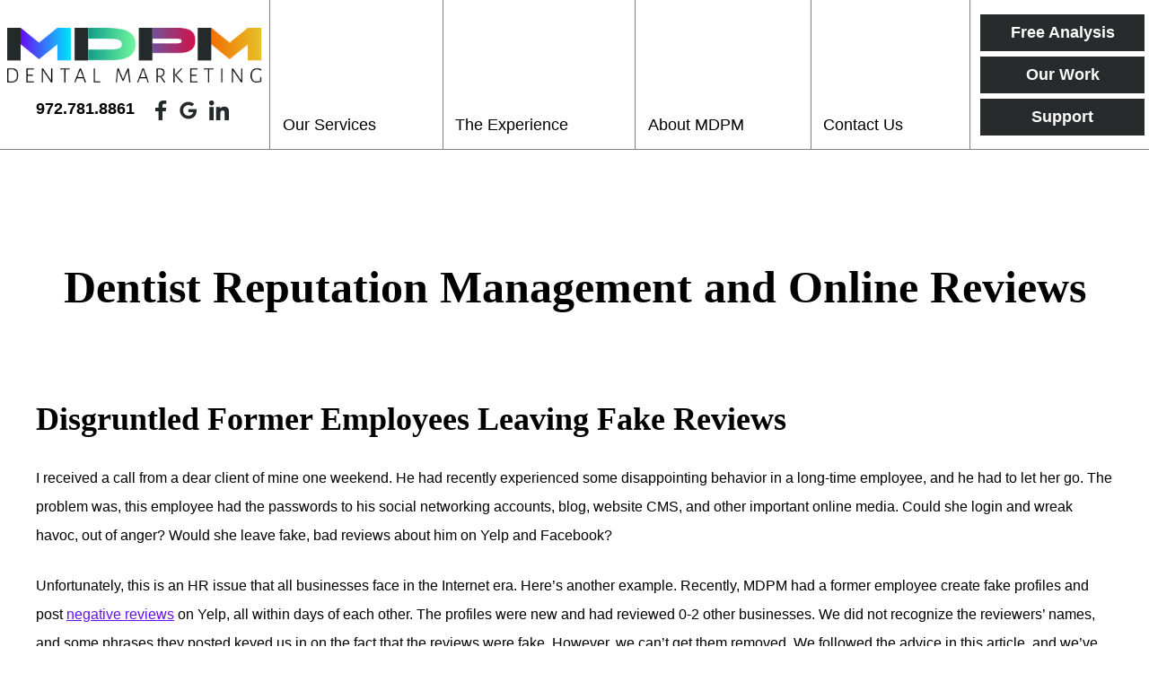

--- FILE ---
content_type: text/html; charset=UTF-8
request_url: https://mdpmdentalmarketing.com/uncategorized/dentist-reputation-management-and-online-reviews/
body_size: 46011
content:
<!doctype html> <!--[if lt IE 7]><html dir="ltr" lang="en-US" prefix="og: https://ogp.me/ns#" class="no-js lt-ie9 lt-ie8 lt-ie7"><![endif]--> <!--[if (IE 7)&!(IEMobile)]><html dir="ltr" lang="en-US" prefix="og: https://ogp.me/ns#" class="no-js lt-ie9 lt-ie8"><![endif]--> <!--[if (IE 8)&!(IEMobile)]><html dir="ltr" lang="en-US" prefix="og: https://ogp.me/ns#" class="no-js lt-ie9"><![endif]--> <!--[if gt IE 8]><!--><html dir="ltr" lang="en-US" prefix="og: https://ogp.me/ns#" class="no-js"><!--<![endif]--><head><meta charset="utf-8"><meta http-equiv="X-UA-Compatible" content="IE=edge"><meta name="HandheldFriendly" content="True"><meta name="MobileOptimized" content="320"><meta name="viewport" content="width=device-width, initial-scale=1"/><link rel="apple-touch-icon" href="https://mdpmdentalmarketing.com/wp-content/themes/mdpm/library/images/apple-touch-icon.png"><link rel="icon" href="https://mdpmdentalmarketing.com/wp-content/themes/mdpm/favicon.png"> <!--[if IE]><link rel="shortcut icon" href="https://mdpmdentalmarketing.com/wp-content/themes/mdpm/favicon.ico"> <![endif]--><meta name="msapplication-TileColor" content="#f01d4f"><meta name="msapplication-TileImage" content="https://mdpmdentalmarketing.com/wp-content/themes/mdpm/library/images/win8-tile-icon.png"><meta name="theme-color" content="#121212"><link rel="pingback" href="https://mdpmdentalmarketing.com/xmlrpc.php"><link media="all" href="https://mdpmdentalmarketing.com/wp-content/cache/autoptimize/css/autoptimize_9045bad5c05ec707cca2360a411e8c88.css" rel="stylesheet"><title>Reputation Management and Online Reviews | MDPM Dental Marketing</title><meta name="description" content="Bad reviews bringing your marketing strategy down? Ruining your reputation? Here are some tips to put you on the path to reputation recovery!" /><meta name="robots" content="max-image-preview:large" /><meta name="author" content="MDPM Dental Marketing"/><link rel="canonical" href="https://mdpmdentalmarketing.com/uncategorized/dentist-reputation-management-and-online-reviews/" /><meta name="generator" content="All in One SEO (AIOSEO) 4.8.9" /><meta property="og:locale" content="en_US" /><meta property="og:site_name" content="MDPM Dental Marketing" /><meta property="og:type" content="article" /><meta property="og:title" content="Reputation Management and Online Reviews | MDPM Dental Marketing" /><meta property="og:description" content="Bad reviews bringing your marketing strategy down? Ruining your reputation? Here are some tips to put you on the path to reputation recovery!" /><meta property="og:url" content="https://mdpmdentalmarketing.com/uncategorized/dentist-reputation-management-and-online-reviews/" /><meta property="article:published_time" content="2013-01-03T22:05:05+00:00" /><meta property="article:modified_time" content="2013-01-03T22:05:05+00:00" /><meta name="twitter:card" content="summary" /><meta name="twitter:title" content="Reputation Management and Online Reviews | MDPM Dental Marketing" /><meta name="twitter:description" content="Bad reviews bringing your marketing strategy down? Ruining your reputation? Here are some tips to put you on the path to reputation recovery!" /> <script type="application/ld+json" class="aioseo-schema">{"@context":"https:\/\/schema.org","@graph":[{"@type":"Article","@id":"https:\/\/mdpmdentalmarketing.com\/uncategorized\/dentist-reputation-management-and-online-reviews\/#article","name":"Reputation Management and Online Reviews | MDPM Dental Marketing","headline":"Dentist Reputation Management and Online Reviews","author":{"@id":"https:\/\/mdpmdentalmarketing.com\/author\/mdpmgotnewsawce\/#author"},"publisher":{"@id":"https:\/\/mdpmdentalmarketing.com\/#organization"},"datePublished":"2013-01-03T15:05:05-06:00","dateModified":"2013-01-03T15:05:05-06:00","inLanguage":"en-US","mainEntityOfPage":{"@id":"https:\/\/mdpmdentalmarketing.com\/uncategorized\/dentist-reputation-management-and-online-reviews\/#webpage"},"isPartOf":{"@id":"https:\/\/mdpmdentalmarketing.com\/uncategorized\/dentist-reputation-management-and-online-reviews\/#webpage"},"articleSection":"Reputation Management, Uncategorized, Web Marketing, facebook, google places, online reviews, patient reviews, reputation management, testimonials, yelp"},{"@type":"BreadcrumbList","@id":"https:\/\/mdpmdentalmarketing.com\/uncategorized\/dentist-reputation-management-and-online-reviews\/#breadcrumblist","itemListElement":[{"@type":"ListItem","@id":"https:\/\/mdpmdentalmarketing.com#listItem","position":1,"name":"Home","item":"https:\/\/mdpmdentalmarketing.com","nextItem":{"@type":"ListItem","@id":"https:\/\/mdpmdentalmarketing.com\/category\/uncategorized\/#listItem","name":"Uncategorized"}},{"@type":"ListItem","@id":"https:\/\/mdpmdentalmarketing.com\/category\/uncategorized\/#listItem","position":2,"name":"Uncategorized","item":"https:\/\/mdpmdentalmarketing.com\/category\/uncategorized\/","nextItem":{"@type":"ListItem","@id":"https:\/\/mdpmdentalmarketing.com\/uncategorized\/dentist-reputation-management-and-online-reviews\/#listItem","name":"Dentist Reputation Management and Online Reviews"},"previousItem":{"@type":"ListItem","@id":"https:\/\/mdpmdentalmarketing.com#listItem","name":"Home"}},{"@type":"ListItem","@id":"https:\/\/mdpmdentalmarketing.com\/uncategorized\/dentist-reputation-management-and-online-reviews\/#listItem","position":3,"name":"Dentist Reputation Management and Online Reviews","previousItem":{"@type":"ListItem","@id":"https:\/\/mdpmdentalmarketing.com\/category\/uncategorized\/#listItem","name":"Uncategorized"}}]},{"@type":"Organization","@id":"https:\/\/mdpmdentalmarketing.com\/#organization","name":"MDPM Dental Marketing","description":"MDPM Dental Marketing","url":"https:\/\/mdpmdentalmarketing.com\/"},{"@type":"Person","@id":"https:\/\/mdpmdentalmarketing.com\/author\/mdpmgotnewsawce\/#author","url":"https:\/\/mdpmdentalmarketing.com\/author\/mdpmgotnewsawce\/","name":"MDPM Dental Marketing","image":{"@type":"ImageObject","@id":"https:\/\/mdpmdentalmarketing.com\/uncategorized\/dentist-reputation-management-and-online-reviews\/#authorImage","url":"https:\/\/secure.gravatar.com\/avatar\/7247c7a3ba3e1613b2832eea0359593f?s=96&d=mm&r=g","width":96,"height":96,"caption":"MDPM Dental Marketing"}},{"@type":"WebPage","@id":"https:\/\/mdpmdentalmarketing.com\/uncategorized\/dentist-reputation-management-and-online-reviews\/#webpage","url":"https:\/\/mdpmdentalmarketing.com\/uncategorized\/dentist-reputation-management-and-online-reviews\/","name":"Reputation Management and Online Reviews | MDPM Dental Marketing","description":"Bad reviews bringing your marketing strategy down? Ruining your reputation? Here are some tips to put you on the path to reputation recovery!","inLanguage":"en-US","isPartOf":{"@id":"https:\/\/mdpmdentalmarketing.com\/#website"},"breadcrumb":{"@id":"https:\/\/mdpmdentalmarketing.com\/uncategorized\/dentist-reputation-management-and-online-reviews\/#breadcrumblist"},"author":{"@id":"https:\/\/mdpmdentalmarketing.com\/author\/mdpmgotnewsawce\/#author"},"creator":{"@id":"https:\/\/mdpmdentalmarketing.com\/author\/mdpmgotnewsawce\/#author"},"datePublished":"2013-01-03T15:05:05-06:00","dateModified":"2013-01-03T15:05:05-06:00"},{"@type":"WebSite","@id":"https:\/\/mdpmdentalmarketing.com\/#website","url":"https:\/\/mdpmdentalmarketing.com\/","name":"MDPM Dental Marketing","description":"MDPM Dental Marketing","inLanguage":"en-US","publisher":{"@id":"https:\/\/mdpmdentalmarketing.com\/#organization"}}]}</script> <link href='https://googleapis.com' rel='preconnect' /><link href='https://www.gstatic.com' rel='preconnect' /><link href='https://use.fontawesome.com' rel='preconnect' /><link rel="alternate" type="application/rss+xml" title="MDPM Dental Marketing &raquo; Feed" href="https://mdpmdentalmarketing.com/feed/" /><link rel="alternate" type="application/rss+xml" title="MDPM Dental Marketing &raquo; Comments Feed" href="https://mdpmdentalmarketing.com/comments/feed/" /> <!--[if lt IE 9]><link rel='stylesheet' id='bones-ie-only-css' href='https://mdpmdentalmarketing.com/wp-content/themes/mdpm/library/css/ie.css' type='text/css' media='all' /> <![endif]--> <script type="text/javascript" src="https://mdpmdentalmarketing.com/wp-content/plugins/contact-form-7-signature-addon/public/js/signature_pad.min.js" id="contact-form-7-signature-addon-signature-js"></script> <script type="text/javascript" src="https://mdpmdentalmarketing.com/wp-includes/js/jquery/jquery.min.js" id="jquery-core-js"></script> <script type="text/javascript" src="https://mdpmdentalmarketing.com/wp-includes/js/jquery/jquery-migrate.min.js" id="jquery-migrate-js"></script> <script type="text/javascript" src="https://mdpmdentalmarketing.com/wp-content/plugins/contact-form-7-signature-addon/public/js/scripts.js" id="contact-form-7-signature-addon-js"></script> <script type="text/javascript" src="https://mdpmdentalmarketing.com/wp-content/themes/mdpm/library/js/libs/modernizr.custom.min.js" id="bones-modernizr-js"></script> <link rel="https://api.w.org/" href="https://mdpmdentalmarketing.com/wp-json/" /><link rel="alternate" title="JSON" type="application/json" href="https://mdpmdentalmarketing.com/wp-json/wp/v2/posts/5354" /><link rel='shortlink' href='https://mdpmdentalmarketing.com/?p=5354' /><link rel="alternate" title="oEmbed (JSON)" type="application/json+oembed" href="https://mdpmdentalmarketing.com/wp-json/oembed/1.0/embed?url=https%3A%2F%2Fmdpmdentalmarketing.com%2Funcategorized%2Fdentist-reputation-management-and-online-reviews%2F" /><link rel="alternate" title="oEmbed (XML)" type="text/xml+oembed" href="https://mdpmdentalmarketing.com/wp-json/oembed/1.0/embed?url=https%3A%2F%2Fmdpmdentalmarketing.com%2Funcategorized%2Fdentist-reputation-management-and-online-reviews%2F&#038;format=xml" />  <script async src="https://www.googletagmanager.com/gtag/js?id=UA-40091212-14"></script> <script>window.dataLayer = window.dataLayer || [];
		  function gtag(){dataLayer.push(arguments);}
		  gtag('js', new Date());

		  gtag('config', 'UA-40091212-14');</script> <link rel="stylesheet" as="style" href="https://use.fontawesome.com/releases/v5.2.0/css/all.css" integrity="sha384-hWVjflwFxL6sNzntih27bfxkr27PmbbK/iSvJ+a4+0owXq79v+lsFkW54bOGbiDQ" crossorigin="anonymous"><link href="//fonts.googleapis.com/css?family=Open+Sans:300,400,400i,700|Playfair+Display:400,700&display=swap" rel="preload" as="style"> <script defer data-account="OPM5fFmRDZ" src="https://accessibilityserver.org/widget.js"></script> </head><body data-rsssl=1 class="post-template-default single single-post postid-5354 single-format-standard" itemscope itemtype="http://schema.org/WebPage"><div id="container"><header class="header" role="banner" itemscope itemtype="http://schema.org/WPHeader"><section id="mobile-topbar" class="d-hide cf"><div id="showNav" class="mt-icon"> <noscript><img src="https://mdpmdentalmarketing.com/wp-content/themes/mdpm/library/images/bars.png" alt="Open Menu" /></noscript><img class="lazyload" src='data:image/svg+xml,%3Csvg%20xmlns=%22http://www.w3.org/2000/svg%22%20viewBox=%220%200%20210%20140%22%3E%3C/svg%3E' data-src="https://mdpmdentalmarketing.com/wp-content/themes/mdpm/library/images/bars.png" alt="Open Menu" /></div><div id="mt-phone" class="mt-icon"> <a href="tel:972.781.8861"><noscript><img src="https://mdpmdentalmarketing.com/wp-content/themes/mdpm/library/images/phone.png" alt="Call Us" /></noscript><img class="lazyload" src='data:image/svg+xml,%3Csvg%20xmlns=%22http://www.w3.org/2000/svg%22%20viewBox=%220%200%20210%20140%22%3E%3C/svg%3E' data-src="https://mdpmdentalmarketing.com/wp-content/themes/mdpm/library/images/phone.png" alt="Call Us" /></a></div><div id="mt-map" class="mt-icon"> <a href="https://goo.gl/maps/vKCUzgTp5LLCVsBN9" target="_blank"><noscript><img src="https://mdpmdentalmarketing.com/wp-content/themes/mdpm/library/images/map.png" alt="Find Us" /></noscript><img class="lazyload" src='data:image/svg+xml,%3Csvg%20xmlns=%22http://www.w3.org/2000/svg%22%20viewBox=%220%200%20210%20140%22%3E%3C/svg%3E' data-src="https://mdpmdentalmarketing.com/wp-content/themes/mdpm/library/images/map.png" alt="Find Us" /></a></div><div id="mobile-menu"><nav role="navigation" itemscope itemtype="http://schema.org/SiteNavigationElement"><ul id="menu-main" class="nav top-nav cf"><li id="menu-item-725" class="menu-item menu-item-type-post_type menu-item-object-page menu-item-has-children menu-item-725"><a href="https://mdpmdentalmarketing.com/our-services/">Our Services</a><ul class="sub-menu"><li id="menu-item-498" class="menu-item menu-item-type-post_type menu-item-object-page menu-item-498"><a href="https://mdpmdentalmarketing.com/branding/">Branding</a></li><li id="menu-item-497" class="menu-item menu-item-type-post_type menu-item-object-page menu-item-497"><a href="https://mdpmdentalmarketing.com/custom-websites/">Custom Websites</a></li><li id="menu-item-496" class="menu-item menu-item-type-post_type menu-item-object-page menu-item-496"><a href="https://mdpmdentalmarketing.com/original-content/">Original Content</a></li><li id="menu-item-13558" class="menu-item menu-item-type-post_type menu-item-object-page menu-item-13558"><a href="https://mdpmdentalmarketing.com/interactive-features/">Interactive Features</a></li><li id="menu-item-499" class="menu-item menu-item-type-post_type menu-item-object-page menu-item-499"><a href="https://mdpmdentalmarketing.com/organic-seo/">Organic SEO</a></li><li id="menu-item-495" class="menu-item menu-item-type-post_type menu-item-object-page menu-item-495"><a href="https://mdpmdentalmarketing.com/social-media/">Social Media</a></li><li id="menu-item-494" class="menu-item menu-item-type-post_type menu-item-object-page menu-item-494"><a href="https://mdpmdentalmarketing.com/reputation-management/">Reputation Management</a></li><li id="menu-item-493" class="menu-item menu-item-type-post_type menu-item-object-page menu-item-493"><a href="https://mdpmdentalmarketing.com/consulting/">Consulting</a></li><li id="menu-item-492" class="menu-item menu-item-type-post_type menu-item-object-page menu-item-492"><a href="https://mdpmdentalmarketing.com/paid-seo/">Paid SEO</a></li></ul></li><li id="menu-item-75" class="menu-item menu-item-type-post_type menu-item-object-page menu-item-has-children menu-item-75"><a href="https://mdpmdentalmarketing.com/the-experience/">The Experience</a><ul class="sub-menu"><li id="menu-item-13800" class="menu-item menu-item-type-post_type menu-item-object-page menu-item-13800"><a href="https://mdpmdentalmarketing.com/purpose/">Why You Need a Website</a></li></ul></li><li id="menu-item-74" class="menu-item menu-item-type-post_type menu-item-object-page menu-item-has-children menu-item-74"><a href="https://mdpmdentalmarketing.com/about-mdpm/">About MDPM</a><ul class="sub-menu"><li id="menu-item-13459" class="menu-item menu-item-type-post_type menu-item-object-page current_page_parent menu-item-13459"><a href="https://mdpmdentalmarketing.com/our-blog/">Our Blog</a></li></ul></li><li id="menu-item-73" class="menu-item menu-item-type-post_type menu-item-object-page menu-item-73"><a href="https://mdpmdentalmarketing.com/contact-us/">Contact Us</a></li></ul></nav></div></section><div id="inner-header" class="max-wrap cf"><section id="logo" itemscope itemtype="http://schema.org/Organization"><div id="logo-inner"> <a href="https://mdpmdentalmarketing.com" rel="nofollow"><img src="https://mdpmdentalmarketing.com/wp-content/themes/mdpm/library/images/logo.png" alt="MDPM Dental Marketing" /></a><section id="logo-sm" class="m-hide t-hide"><div id="ls-phone"> 972.781.8861</div><div id="ls-sm"> <a href="https://www.facebook.com/ConsultingMDPM/" target="_blank"><img src="https://mdpmdentalmarketing.com/wp-content/uploads/2019/11/fb-1.png" alt="" /></a> <a href="https://goo.gl/maps/vKCUzgTp5LLCVsBN9" target="_blank"><img src="https://mdpmdentalmarketing.com/wp-content/uploads/2019/11/g.png" alt="" /></a> <a href="https://www.linkedin.com/company/mdpm-consulting" target="_blank"><img src="https://mdpmdentalmarketing.com/wp-content/uploads/2020/03/Asset-3.png" alt="" /></a></div></section></div></section><section id="desk-nav" class="m-hide t-hide"><nav role="navigation" itemscope itemtype="http://schema.org/SiteNavigationElement"><ul id="menu-main-1" class="nav top-nav topnav cf"><li class="menu-item menu-item-type-post_type menu-item-object-page menu-item-has-children menu-item-725"><a href="https://mdpmdentalmarketing.com/our-services/">Our Services</a><ul class="sub-menu"><li class="menu-item menu-item-type-post_type menu-item-object-page menu-item-498"><a href="https://mdpmdentalmarketing.com/branding/">Branding</a></li><li class="menu-item menu-item-type-post_type menu-item-object-page menu-item-497"><a href="https://mdpmdentalmarketing.com/custom-websites/">Custom Websites</a></li><li class="menu-item menu-item-type-post_type menu-item-object-page menu-item-496"><a href="https://mdpmdentalmarketing.com/original-content/">Original Content</a></li><li class="menu-item menu-item-type-post_type menu-item-object-page menu-item-13558"><a href="https://mdpmdentalmarketing.com/interactive-features/">Interactive Features</a></li><li class="menu-item menu-item-type-post_type menu-item-object-page menu-item-499"><a href="https://mdpmdentalmarketing.com/organic-seo/">Organic SEO</a></li><li class="menu-item menu-item-type-post_type menu-item-object-page menu-item-495"><a href="https://mdpmdentalmarketing.com/social-media/">Social Media</a></li><li class="menu-item menu-item-type-post_type menu-item-object-page menu-item-494"><a href="https://mdpmdentalmarketing.com/reputation-management/">Reputation Management</a></li><li class="menu-item menu-item-type-post_type menu-item-object-page menu-item-493"><a href="https://mdpmdentalmarketing.com/consulting/">Consulting</a></li><li class="menu-item menu-item-type-post_type menu-item-object-page menu-item-492"><a href="https://mdpmdentalmarketing.com/paid-seo/">Paid SEO</a></li></ul></li><li class="menu-item menu-item-type-post_type menu-item-object-page menu-item-has-children menu-item-75"><a href="https://mdpmdentalmarketing.com/the-experience/">The Experience</a><ul class="sub-menu"><li class="menu-item menu-item-type-post_type menu-item-object-page menu-item-13800"><a href="https://mdpmdentalmarketing.com/purpose/">Why You Need a Website</a></li></ul></li><li class="menu-item menu-item-type-post_type menu-item-object-page menu-item-has-children menu-item-74"><a href="https://mdpmdentalmarketing.com/about-mdpm/">About MDPM</a><ul class="sub-menu"><li class="menu-item menu-item-type-post_type menu-item-object-page current_page_parent menu-item-13459"><a href="https://mdpmdentalmarketing.com/our-blog/">Our Blog</a></li></ul></li><li class="menu-item menu-item-type-post_type menu-item-object-page menu-item-73"><a href="https://mdpmdentalmarketing.com/contact-us/">Contact Us</a></li></ul></nav></section><section id="desk-sm" class="d-hide m-hide t-hide"><div class="ds-inner"><div id="ds-sm"> <a href="https://www.facebook.com/ConsultingMDPM/" target="_blank"><img src="https://mdpmdentalmarketing.com/wp-content/uploads/2019/11/fb-1.png" alt="" /></a> <a href="https://goo.gl/maps/vKCUzgTp5LLCVsBN9" target="_blank"><img src="https://mdpmdentalmarketing.com/wp-content/uploads/2019/11/g.png" alt="" /></a> <a href="https://www.linkedin.com/company/mdpm-consulting" target="_blank"><img src="https://mdpmdentalmarketing.com/wp-content/uploads/2020/03/Asset-3.png" alt="" /></a></div><div id="ds-phone"> 972.781.8861</div></div></section><section id="ih-buttons"><div class="ihb-inner cf"> <a href="https://mdpmdentalmarketing.com/free-analysis/" target="" class="btn greyBtn">Free Analysis</a> <a href="https://mdpmdentalmarketing.com/portfolio/" target="" class="btn greyBtn">Our Work</a> <a href="https://mdpmdentalmarketing.com/support/" target="" class="btn greyBtn">Support</a></div></section></div></header><div id="int-page"><div id="content"><div id="inner-content" class="wrap cf"><main id="main" class="cf" role="main" itemscope itemprop="mainContentOfPage" itemtype="http://schema.org/Blog"><article id="post-5354" class="cf post-5354 post type-post status-publish format-standard hentry category-reputation-management category-uncategorized category-web-marketing tag-facebook tag-google-places tag-online-reviews tag-patient-reviews tag-reputation-management tag-testimonials tag-yelp" role="article" itemscope itemprop="blogPost" itemtype="http://schema.org/BlogPosting"><header class="article-header entry-header"><h1 class="entry-title single-title h2" itemprop="headline" rel="bookmark">Dentist Reputation Management and Online Reviews</h1></header><section class="entry-content cf" itemprop="articleBody"><div><h2>Disgruntled Former Employees Leaving Fake Reviews</h2><p><a href="http://moderndentalmarketing.com/2013/01/dentist-reputation-management-and-online-reviews/bad-review-online/" rel="attachment wp-att-5356"></a>I received a call from a dear client of mine one weekend. He had recently experienced some disappointing behavior in a long-time employee, and he had to let her go. The problem was, this employee had the passwords to his social networking accounts, blog, website CMS, and other important online media. Could she login and wreak havoc, out of anger? Would she leave fake, bad reviews about him on Yelp and Facebook?</p><p>Unfortunately, this is an HR issue that all businesses face in the Internet era. Here&#8217;s another example. Recently, MDPM had a former employee create fake profiles and post <a title="Dental Marketing: Is ZocDoc a Wise Investment?" href="http://moderndentalmarketing.com/2012/10/dental-marketing-is-zocdoc-a-wise-investment/">negative reviews</a> on Yelp, all within days of each other. The profiles were new and had reviewed 0-2 other businesses. We did not recognize the reviewers&#8217; names, and some phrases they posted keyed us in on the fact that the reviews were fake. However, we can’t get them removed. We followed the advice in this article, and we’ve been as pleased as can be expected, without crossing ethical lines and compromising integrity.</p><h2><b>Angry Former Patients Posting Scathing Reviews<br /> </b></h2><p>Fake and real reviews, more negative than positive, have fueled a multi-million dollar industry of reputation management. Angry people are more likely to vent online than are pleased patients. Late last year, I helped a frustrated dentist as he dealt with a negative review from a one-time patient.  The patient was unhappy about the charges for his dental work, specifically that his dental insurance did not cover what he thought it would, yet he still had to pay. The work was done, and done well. He left a long rant on the dentist&#8217;s <a title="Dental Marketing News: Google Reviews Not Showing Up" href="http://moderndentalmarketing.com/2012/10/dental-marketing-news-google-reviews-not-showing-up/">Google Places</a> page, visible to all potential patients. What could the dentist do? Google has no phone number to call when this happens; besides, as a third party, though they provide the means for reviews, they don&#8217;t want to get involved in disputes. <span id="more-5354"></span></p><p>This scenario is all too common. In fact, for years, <a title="Do Dentists Need It? Facebook, Live Chat, Yelp…" href="http://moderndentalmarketing.com/2012/10/do-dentists-need-it-facebook-live-chat-yelp/">Yelp</a> had dealt with lawsuits in which dentists want bad reviews removed because they are not completely true, and they harm the dentist&#8217;s reputation. Recently, Google Places reviews stopped posting properly, and no one seems to know what happened &#8212; even Google forum masters.</p><h2>Will Bad Reviews Harm Your Reputation?</h2><p>Yelp and Google Places reviews index quickly and get top priority on <a title="Natural Search Engine Optimization Costs Less for Dentists" href="http://moderndentalmarketing.com/2012/12/natural-search-engine-optimization-costs-less-for-dentists/">Google SERP pages</a>. One bad review may top a search engine result, though the dentist has a stellar SEO campaign.  I would like to share with you what one of my clients had to say about online reviews. It rings very true, and I recommend you consider the wisdom in his words.</p><blockquote><p><i>“</i><i>Someone will contact you offering to help you with those [bad] reviews soon, for a mere 500 a month. Yelp profits from bad reviews.  Yelp is platform for haters and shakedown artists. In dentistry, the number one reason reviewers place bad reviews is to harm the business because they owe money and don’t want to pay it. So, to vent their frustration about owing money, they attack the dentist. Most bad yelp reviews are rooted in a money dispute.”</i></p></blockquote><p>I only wish that the public understood the foul ethics and inequity occurring on review sites. Alas, surveys tell us that a whopping 70% of consumers believe online reviews. So what can you do when a bad review lands you on the hot seat?</p><h2>Emergency Tips for Bad Online Reviews</h2><p>If you find yourself in this situation, you need to take action, stat! If you have recently let an employee go, change all of your passwords to Internet sites and systems, including your <a title="Dental Marketing SEO That’s Successful and Self-Sufficient!" href="http://moderndentalmarketing.com/2012/11/dental-marketing-seo/">website, blog, microsites</a>, Facebook, Yelp, Google, YouTube, Twitter, Pinterest, etc. Use a <a href="http://www.freepasswordgenerator.com/">password generator</a> to come up with hard-to-crack passwords.</p><p><strong><i>1.      </i>Change Passwords</strong></p></div><p>Next, do a Google search for your practice name, then your name. See if bad reviews show up in Google results. Make note of any concerns. Then go to your business listing on Yelp!, Facebook, Google Places, and Google+ to see if you find any recent negative reviews from people you’ve never met. Sadly, the reviews may be from disgruntled employees who have created fake accounts. Whether the reviews are real or fake, bad reviews are bad news for your reputation. They will hurt your online reputation and could ultimately harm your business.</p><p><strong><i>2.      </i>Search for Negative Reviews and Comments</strong></p><p>The most ethical and professional way to respond is to:</p><blockquote><p>a. Post an eloquent response to the negative reviews. If you do not believe that the reviewer is a real person, but is most likely an alias for a competitor or disgruntled employee, your response might mention that you do not recall working with the reviewer, and you welcome their phone call to discuss the issues and find a resolution.</p><p>b. Send an email to your very best patients, asking them to post positive reviews on the same review site as the negative reviews. This will counter-balance the negative reviews and give you a median score that is much higher than it would be with only bad reviews.</p></blockquote><p>Your efforts should not end here. If you don’t have a social networking and Internet media policy in place for your employees, create one. There are many examples online. Some of the best I’ve read have the employee vow to not post anything negative, defamatory, or questionable about you or your practice. It further expresses that even their personal social interaction online must be kept on the straight and narrow, because their image reflects your professionalism, in and out of the workplace.</p><p><strong><i>3.      </i>Implement a Social Media Policy for Your Employees</strong></p><p>While the policy cannot actually prevent former employees from posting fake negative comments about your practice, it will let them know that you’re serious about legal repercussions should a problem arise in the future.</p><h2>Ask for Help When You Need It</h2><p>If you’d like to talk with us about your <strong>reputation management </strong>and<strong> marketing strategy</strong> for 2013, give us a call today at 972-781-8861. Bad reviews cannot often be removed. However, by countering negative reviews with positive and peppering the Internet with well optimized, informative content about dentistry, you’ll increase your positive online influence and overall SEO rankings.</p></section><footer class="article-footer cat-list"><h3>Further Reading</h3> <a href="https://mdpmdentalmarketing.com/category/reputation-management/" rel="category tag">Reputation Management</a> <a href="https://mdpmdentalmarketing.com/category/uncategorized/" rel="category tag">Uncategorized</a> <a href="https://mdpmdentalmarketing.com/category/web-marketing/" rel="category tag">Web Marketing</a><p class="tags"><span class="tags-title">Tags:</span> <a href="https://mdpmdentalmarketing.com/tag/facebook/" rel="tag">facebook</a>, <a href="https://mdpmdentalmarketing.com/tag/google-places/" rel="tag">google places</a>, <a href="https://mdpmdentalmarketing.com/tag/online-reviews/" rel="tag">online reviews</a>, <a href="https://mdpmdentalmarketing.com/tag/patient-reviews/" rel="tag">patient reviews</a>, <a href="https://mdpmdentalmarketing.com/tag/reputation-management/" rel="tag">reputation management</a>, <a href="https://mdpmdentalmarketing.com/tag/testimonials/" rel="tag">testimonials</a>, <a href="https://mdpmdentalmarketing.com/tag/yelp/" rel="tag">yelp</a></p></footer></article></main></div></div></div><section id="home-boxcallouts"><div class="hb-inner big-wrap cf"><div class="hb-ind"> <a href="https://mdpmdentalmarketing.com/custom-websites/" ><div class="hbi-inner"><h3>Websites</h3><p>Custom logos/branding and websites designed and built with industry, SEO, and UX standards in mind</p></div> </a></div><div class="hb-ind"> <a href="https://mdpmdentalmarketing.com/organic-seo/" ><div class="hbi-inner"><h3>SEO</h3><p>Ongoing organic and paid search engine optimization to get your site ranked on Google&#8217;s SERP and to attract the patients you want</p></div> </a></div><div class="hb-ind"> <a href="https://mdpmdentalmarketing.com/social-media/" ><div class="hbi-inner"><h3>Social Media</h3><p>Tools, tips, and best practices to keep your current patients engaged with your practice online and to attract new patients through social media reputation management platforms</p></div> </a></div><div class="hb-ind"> <a href="https://mdpmdentalmarketing.com/consulting/" ><div class="hbi-inner"><h3>Marketing</h3><p>Custom marketing plans to fit your practice&#8217;s unique needs and goals, from getting started, to growing, to thriving, and through transitions</p></div> </a></div></div></section><section id="footer-contact"><div class="fc-inner"><section id="fc-left" class="loadIn li-frombottom"><div id="fcl-inner"><section id="fcl-title"><div id="fclt-bar"></div><h2>Contact Us</h2></section><section id="fcl-cf"><div class="wpcf7 no-js" id="wpcf7-f565-o1" lang="en-US" dir="ltr" data-wpcf7-id="565"><div class="screen-reader-response"><p role="status" aria-live="polite" aria-atomic="true"></p><ul></ul></div><form action="/uncategorized/dentist-reputation-management-and-online-reviews/#wpcf7-f565-o1" method="post" class="wpcf7-form init" aria-label="Contact form" novalidate="novalidate" data-status="init"><fieldset class="hidden-fields-container"><input type="hidden" name="_wpcf7" value="565" /><input type="hidden" name="_wpcf7_version" value="6.1.3" /><input type="hidden" name="_wpcf7_locale" value="en_US" /><input type="hidden" name="_wpcf7_unit_tag" value="wpcf7-f565-o1" /><input type="hidden" name="_wpcf7_container_post" value="0" /><input type="hidden" name="_wpcf7_posted_data_hash" value="" /><input type="hidden" name="_wpcf7_recaptcha_response" value="" /></fieldset><section class="cf"><div class="d-6of12 t-6of12 m-all cf"><p><span class="wpcf7-form-control-wrap" data-name="pName"><input size="40" maxlength="400" class="wpcf7-form-control wpcf7-text wpcf7-validates-as-required" aria-required="true" aria-invalid="false" placeholder="Name*" value="" type="text" name="pName" /></span></p><p><span class="wpcf7-form-control-wrap" data-name="email-471"><input size="40" maxlength="400" class="wpcf7-form-control wpcf7-email wpcf7-validates-as-required wpcf7-text wpcf7-validates-as-email" aria-required="true" aria-invalid="false" placeholder="Email Address*" value="" type="email" name="email-471" /></span></p><p><span class="wpcf7-form-control-wrap" data-name="tel-681"><input size="40" maxlength="400" class="wpcf7-form-control wpcf7-tel wpcf7-validates-as-required wpcf7-text wpcf7-validates-as-tel" aria-required="true" aria-invalid="false" placeholder="Phone Number*" value="" type="tel" name="tel-681" /></span></p><p><span class="wpcf7-form-control-wrap" data-name="business"><input size="40" maxlength="400" class="wpcf7-form-control wpcf7-text" aria-invalid="false" placeholder="Business Name" value="" type="text" name="business" /></span></p></div><div class="d-6of12 t-6of12 m-all cf last-col"><p><span class="wpcf7-form-control-wrap" data-name="website"><input size="40" maxlength="400" class="wpcf7-form-control wpcf7-text" aria-invalid="false" placeholder="Current Website" value="" type="text" name="website" /></span></p><p><span class="wpcf7-form-control-wrap" data-name="textarea-548"><textarea cols="40" rows="10" maxlength="2000" class="wpcf7-form-control wpcf7-textarea" aria-invalid="false" placeholder="Message" name="textarea-548"></textarea></span></p></div></section><p style="text-align:center;"><input class="wpcf7-form-control wpcf7-submit has-spinner btn greenBtn" type="submit" value="Send" /></p><p style="display: none !important;" class="akismet-fields-container" data-prefix="_wpcf7_ak_"><label>&#916;<textarea name="_wpcf7_ak_hp_textarea" cols="45" rows="8" maxlength="100"></textarea></label><input type="hidden" id="ak_js_1" name="_wpcf7_ak_js" value="168"/><script>document.getElementById( "ak_js_1" ).setAttribute( "value", ( new Date() ).getTime() );</script></p><div class="wpcf7-response-output" aria-hidden="true"></div></form></div></section></div></section><section id="fc-right" class="loadIn li-frombottom"><div id="fcr-inner"><h2>Get Started</h2><p>It all starts with a call to learn about you, your practice, and your goals. At MDPM, we want you to feel like we’re an extension of your office – your marketing arm, if you will. Drop us a line, and let’s get started!</p></div></section></div></section><section id="footer-recentposts"><div class="wrap cf"><div class="hr-posts"><div class="ind-post cf"><h3>Give Them Branding That Connects</h3><div class="ip-image"></div><div class="ip-content"><p>The earliest maker&#8217;s marks started appearing nearly 5000 years ago, and branding has been a consistent part of marketing since then. But around 15 years ago, people started highlighting a&hellip;</p></div><div class="ip-link"> <a class="btn clearBtn" href="https://mdpmdentalmarketing.com/?p=16819">Read More</a></div></div><div class="ind-post cf"><h3>Their Benefits Expire In December</h3><div class="ip-image"></div><div class="ip-content"><p>Make sure that your patients know that. As we approach the fall months, it&#8217;s a great time to tell your patients about how dental insurance works. Their benefits most likely&hellip;</p></div><div class="ip-link"> <a class="btn clearBtn" href="https://mdpmdentalmarketing.com/?p=16799">Read More</a></div></div><div class="ind-post cf"><h3>What&#8217;s The Website Build Process Like?</h3><div class="ip-image"></div><div class="ip-content"><p>When dentists start looking for a new website, they tend to have questions. After all, they&#8217;ve studied for years in order to help people improve their oral health, not to&hellip;</p></div><div class="ip-link"> <a class="btn clearBtn" href="https://mdpmdentalmarketing.com/?p=16762">Read More</a></div></div></div></div></section><footer class="footer" role="contentinfo" itemscope itemtype="http://schema.org/WPFooter"><div id="inner-footer" class="big-wrap cf"><section id="if-cs"><div id="ifc-inner"><section id="ifc-contactinfo"><h3>MDPM Dental Marketing</h3><p class="ifcc-phone">972.781.8861</p><p class="ifcc-address">1729 Blossom Trail <br/>Plano, TX 75074<br/>-Serving Clients Nationwide-</p></section><section id="ifc-sm"> <a href="https://www.facebook.com/ConsultingMDPM/" target="_blank"><noscript><img src="https://mdpmdentalmarketing.com/wp-content/uploads/2019/11/fb.png" alt="" /></noscript><img class="lazyload" src='data:image/svg+xml,%3Csvg%20xmlns=%22http://www.w3.org/2000/svg%22%20viewBox=%220%200%20210%20140%22%3E%3C/svg%3E' data-src="https://mdpmdentalmarketing.com/wp-content/uploads/2019/11/fb.png" alt="" /></a> <a href="https://goo.gl/maps/vKCUzgTp5LLCVsBN9" target="_blank"><noscript><img src="https://mdpmdentalmarketing.com/wp-content/uploads/2019/11/google.png" alt="" /></noscript><img class="lazyload" src='data:image/svg+xml,%3Csvg%20xmlns=%22http://www.w3.org/2000/svg%22%20viewBox=%220%200%20210%20140%22%3E%3C/svg%3E' data-src="https://mdpmdentalmarketing.com/wp-content/uploads/2019/11/google.png" alt="" /></a> <a href="https://www.linkedin.com/company/mdpm-consulting" target="_blank"><noscript><img src="https://mdpmdentalmarketing.com/wp-content/uploads/2020/03/Asset-1-1.png" alt="" /></noscript><img class="lazyload" src='data:image/svg+xml,%3Csvg%20xmlns=%22http://www.w3.org/2000/svg%22%20viewBox=%220%200%20210%20140%22%3E%3C/svg%3E' data-src="https://mdpmdentalmarketing.com/wp-content/uploads/2020/03/Asset-1-1.png" alt="" /></a></section></div></section><p class="source-org copyright">&copy; 2025 MDPM Dental Marketing. <span>Website Designed and Maintained by <a href="https://mdpmmarketing.com/" target="_blank"><img src="https://mdpmdentalmarketing.com/wp-content/themes/mdpm/library/images/mdpm-logo.png" alt="MDPM Consulting" /></a></span></p></div></footer> <script>var sizeTimer,
				  winH = jQuery(window).innerHeight(),
				  n = 0,
				  running = false;

				setInterval(function() {
				  loadIn(false);
				}, 100);

				jQuery(window).resize(function() {
				  winH = jQuery(window).innerHeight();
				});

				jQuery(window).scroll(function() {
				  n = 0;
				  //calcSlideAngle();
				});

				// Function for directional lazy loading
				function loadIn(intcall) {

				  if (jQuery(".loadIn").length == 0 || running == true && intcall == false) {
				    return;
				  }
				  
				  running = true,
				  delay = 100;

				  // Element we're loading in
				  var ele = jQuery(jQuery(".loadIn")[n]),
				    eleTopPoint = ele.offset().top,
				    eleBotPoint = ele.offset().top + ele.innerHeight();

				  // Check if the element is in the window yet
				  if (eleTopPoint + 70 > jQuery(window).scrollTop() && eleBotPoint - 70 < jQuery(window).scrollTop() + winH) {
				    ele.css({ "opacity": "1", "transform": "translate(0, 0)" });
				    ele.removeClass("loadIn");
				    ele.addClass("li-loaded");
				  } else {
				    delay = 0;
				    n++;
				  }


				  if (n < jQuery(".loadIn").length) {
				    setTimeout(function() {
				      loadIn(true);
				    }, delay);
				  } else if (jQuery(".loadIn").length > 0) {
				    n = 0;
				    running = false;
				    return;
				  }

				} // end loadIn


				// Calculates window location to apply slideshow angles:
				function calcSlideAngle() {

					var wScrollTop = jQuery(window).scrollTop(),
						sScrollTop = $("#home-slidersec").offset().top,
						wMid = Math.floor(winH / 2) + wScrollTop,
						sMid = Math.floor($("#home-slidersec").innerHeight() / 2) + sScrollTop;

					var angleIndex;

					// Check if bottom of screen is above slideshow
					if ((winH + wScrollTop) < sScrollTop) {
						angleIndex = 0;

					// Check if middle of screen is at or below middle of slider
					} else if (wMid >= sMid) {
						angleIndex = 1;

					// If we're in adjustment range, calculate adjustment
					} else {
						var mCompMax = Math.floor((winH / 2) + ($("#home-slidersec").innerHeight() / 2));

						angleIndex = (sMid - wMid) / mCompMax;

					}

				} // end calcSlideAngle</script> </div> <script>document.addEventListener( 'wpcf7mailsent', function( event ) {
			    gtag('event', 'Form_Submit');
			}, false );</script> <noscript><style>.lazyload{display:none;}</style></noscript><script data-noptimize="1">window.lazySizesConfig=window.lazySizesConfig||{};window.lazySizesConfig.loadMode=1;</script><script async data-noptimize="1" src='https://mdpmdentalmarketing.com/wp-content/plugins/autoptimize/classes/external/js/lazysizes.min.js?ao_version=3.1.13'></script><script type="text/javascript" src="https://mdpmdentalmarketing.com/wp-includes/js/dist/hooks.min.js" id="wp-hooks-js"></script> <script type="text/javascript" src="https://mdpmdentalmarketing.com/wp-includes/js/dist/i18n.min.js" id="wp-i18n-js"></script> <script type="text/javascript" id="wp-i18n-js-after">wp.i18n.setLocaleData( { 'text direction\u0004ltr': [ 'ltr' ] } );</script> <script type="text/javascript" src="https://mdpmdentalmarketing.com/wp-content/plugins/contact-form-7/includes/swv/js/index.js" id="swv-js"></script> <script type="text/javascript" id="contact-form-7-js-before">var wpcf7 = {
    "api": {
        "root": "https:\/\/mdpmdentalmarketing.com\/wp-json\/",
        "namespace": "contact-form-7\/v1"
    },
    "cached": 1
};</script> <script type="text/javascript" src="https://mdpmdentalmarketing.com/wp-content/plugins/contact-form-7/includes/js/index.js" id="contact-form-7-js"></script> <script type="text/javascript" id="wp-jquery-lightbox-js-extra">var JQLBSettings = {"fitToScreen":"1","resizeSpeed":"400","displayDownloadLink":"1","navbarOnTop":"0","loopImages":"","resizeCenter":"","marginSize":"0","linkTarget":"","help":"","prevLinkTitle":"previous image","nextLinkTitle":"next image","prevLinkText":"\u00ab Previous","nextLinkText":"Next \u00bb","closeTitle":"close image gallery","image":"Image ","of":" of ","download":"Download","jqlb_overlay_opacity":"80","jqlb_overlay_color":"#000000","jqlb_overlay_close":"1","jqlb_border_width":"10","jqlb_border_color":"#ffffff","jqlb_border_radius":"0","jqlb_image_info_background_transparency":"100","jqlb_image_info_bg_color":"#ffffff","jqlb_image_info_text_color":"#000000","jqlb_image_info_text_fontsize":"10","jqlb_show_text_for_image":"1","jqlb_next_image_title":"next image","jqlb_previous_image_title":"previous image","jqlb_next_button_image":"https:\/\/mdpmdentalmarketing.com\/wp-content\/plugins\/wp-lightbox-2\/styles\/images\/next.gif","jqlb_previous_button_image":"https:\/\/mdpmdentalmarketing.com\/wp-content\/plugins\/wp-lightbox-2\/styles\/images\/prev.gif","jqlb_maximum_width":"","jqlb_maximum_height":"","jqlb_show_close_button":"1","jqlb_close_image_title":"close image gallery","jqlb_close_image_max_heght":"22","jqlb_image_for_close_lightbox":"https:\/\/mdpmdentalmarketing.com\/wp-content\/plugins\/wp-lightbox-2\/styles\/images\/closelabel.gif","jqlb_keyboard_navigation":"1","jqlb_popup_size_fix":"0"};</script> <script type="text/javascript" src="https://mdpmdentalmarketing.com/wp-content/plugins/wp-lightbox-2/js/dist/wp-lightbox-2.min.js" id="wp-jquery-lightbox-js"></script> <script type="text/javascript" src="https://www.google.com/recaptcha/api.js?render=6LfR2IIqAAAAAOtGbkzzuNfBHwYcyeWIuEeEBRq9" id="google-recaptcha-js"></script> <script type="text/javascript" src="https://mdpmdentalmarketing.com/wp-includes/js/dist/vendor/wp-polyfill.min.js" id="wp-polyfill-js"></script> <script type="text/javascript" id="wpcf7-recaptcha-js-before">var wpcf7_recaptcha = {
    "sitekey": "6LfR2IIqAAAAAOtGbkzzuNfBHwYcyeWIuEeEBRq9",
    "actions": {
        "homepage": "homepage",
        "contactform": "contactform"
    }
};</script> <script type="text/javascript" src="https://mdpmdentalmarketing.com/wp-content/plugins/contact-form-7/modules/recaptcha/index.js" id="wpcf7-recaptcha-js"></script> <script type="text/javascript" src="https://mdpmdentalmarketing.com/wp-content/themes/mdpm/library/js/scripts.js" id="bones-js-js"></script> <script defer type="text/javascript" src="https://mdpmdentalmarketing.com/wp-content/plugins/akismet/_inc/akismet-frontend.js" id="akismet-frontend-js"></script> <script type="text/javascript">jQuery(document).ready(function ($) {

            for (let i = 0; i < document.forms.length; ++i) {
                let form = document.forms[i];
				if ($(form).attr("method") != "get") { $(form).append('<input type="hidden" name="hlaPnrQeDoAmqiFu" value="N]cPM03wqY9" />'); }
if ($(form).attr("method") != "get") { $(form).append('<input type="hidden" name="XmSnZRuiYIFcNKLb" value="Pf[0VJ3.*dkE8D" />'); }
if ($(form).attr("method") != "get") { $(form).append('<input type="hidden" name="MWocmqsUizYXG" value="MwO1bFV" />'); }
            }

            $(document).on('submit', 'form', function () {
				if ($(this).attr("method") != "get") { $(this).append('<input type="hidden" name="hlaPnrQeDoAmqiFu" value="N]cPM03wqY9" />'); }
if ($(this).attr("method") != "get") { $(this).append('<input type="hidden" name="XmSnZRuiYIFcNKLb" value="Pf[0VJ3.*dkE8D" />'); }
if ($(this).attr("method") != "get") { $(this).append('<input type="hidden" name="MWocmqsUizYXG" value="MwO1bFV" />'); }
                return true;
            });

            jQuery.ajaxSetup({
                beforeSend: function (e, data) {

                    if (data.type !== 'POST') return;

                    if (typeof data.data === 'object' && data.data !== null) {
						data.data.append("hlaPnrQeDoAmqiFu", "N]cPM03wqY9");
data.data.append("XmSnZRuiYIFcNKLb", "Pf[0VJ3.*dkE8D");
data.data.append("MWocmqsUizYXG", "MwO1bFV");
                    }
                    else {
                        data.data = data.data + '&hlaPnrQeDoAmqiFu=N]cPM03wqY9&XmSnZRuiYIFcNKLb=Pf[0VJ3.*dkE8D&MWocmqsUizYXG=MwO1bFV';
                    }
                }
            });

        });</script> </body></html> 

--- FILE ---
content_type: text/html; charset=utf-8
request_url: https://www.google.com/recaptcha/api2/anchor?ar=1&k=6LfR2IIqAAAAAOtGbkzzuNfBHwYcyeWIuEeEBRq9&co=aHR0cHM6Ly9tZHBtZGVudGFsbWFya2V0aW5nLmNvbTo0NDM.&hl=en&v=cLm1zuaUXPLFw7nzKiQTH1dX&size=invisible&anchor-ms=20000&execute-ms=15000&cb=6lgyt3kamb27
body_size: 45331
content:
<!DOCTYPE HTML><html dir="ltr" lang="en"><head><meta http-equiv="Content-Type" content="text/html; charset=UTF-8">
<meta http-equiv="X-UA-Compatible" content="IE=edge">
<title>reCAPTCHA</title>
<style type="text/css">
/* cyrillic-ext */
@font-face {
  font-family: 'Roboto';
  font-style: normal;
  font-weight: 400;
  src: url(//fonts.gstatic.com/s/roboto/v18/KFOmCnqEu92Fr1Mu72xKKTU1Kvnz.woff2) format('woff2');
  unicode-range: U+0460-052F, U+1C80-1C8A, U+20B4, U+2DE0-2DFF, U+A640-A69F, U+FE2E-FE2F;
}
/* cyrillic */
@font-face {
  font-family: 'Roboto';
  font-style: normal;
  font-weight: 400;
  src: url(//fonts.gstatic.com/s/roboto/v18/KFOmCnqEu92Fr1Mu5mxKKTU1Kvnz.woff2) format('woff2');
  unicode-range: U+0301, U+0400-045F, U+0490-0491, U+04B0-04B1, U+2116;
}
/* greek-ext */
@font-face {
  font-family: 'Roboto';
  font-style: normal;
  font-weight: 400;
  src: url(//fonts.gstatic.com/s/roboto/v18/KFOmCnqEu92Fr1Mu7mxKKTU1Kvnz.woff2) format('woff2');
  unicode-range: U+1F00-1FFF;
}
/* greek */
@font-face {
  font-family: 'Roboto';
  font-style: normal;
  font-weight: 400;
  src: url(//fonts.gstatic.com/s/roboto/v18/KFOmCnqEu92Fr1Mu4WxKKTU1Kvnz.woff2) format('woff2');
  unicode-range: U+0370-0377, U+037A-037F, U+0384-038A, U+038C, U+038E-03A1, U+03A3-03FF;
}
/* vietnamese */
@font-face {
  font-family: 'Roboto';
  font-style: normal;
  font-weight: 400;
  src: url(//fonts.gstatic.com/s/roboto/v18/KFOmCnqEu92Fr1Mu7WxKKTU1Kvnz.woff2) format('woff2');
  unicode-range: U+0102-0103, U+0110-0111, U+0128-0129, U+0168-0169, U+01A0-01A1, U+01AF-01B0, U+0300-0301, U+0303-0304, U+0308-0309, U+0323, U+0329, U+1EA0-1EF9, U+20AB;
}
/* latin-ext */
@font-face {
  font-family: 'Roboto';
  font-style: normal;
  font-weight: 400;
  src: url(//fonts.gstatic.com/s/roboto/v18/KFOmCnqEu92Fr1Mu7GxKKTU1Kvnz.woff2) format('woff2');
  unicode-range: U+0100-02BA, U+02BD-02C5, U+02C7-02CC, U+02CE-02D7, U+02DD-02FF, U+0304, U+0308, U+0329, U+1D00-1DBF, U+1E00-1E9F, U+1EF2-1EFF, U+2020, U+20A0-20AB, U+20AD-20C0, U+2113, U+2C60-2C7F, U+A720-A7FF;
}
/* latin */
@font-face {
  font-family: 'Roboto';
  font-style: normal;
  font-weight: 400;
  src: url(//fonts.gstatic.com/s/roboto/v18/KFOmCnqEu92Fr1Mu4mxKKTU1Kg.woff2) format('woff2');
  unicode-range: U+0000-00FF, U+0131, U+0152-0153, U+02BB-02BC, U+02C6, U+02DA, U+02DC, U+0304, U+0308, U+0329, U+2000-206F, U+20AC, U+2122, U+2191, U+2193, U+2212, U+2215, U+FEFF, U+FFFD;
}
/* cyrillic-ext */
@font-face {
  font-family: 'Roboto';
  font-style: normal;
  font-weight: 500;
  src: url(//fonts.gstatic.com/s/roboto/v18/KFOlCnqEu92Fr1MmEU9fCRc4AMP6lbBP.woff2) format('woff2');
  unicode-range: U+0460-052F, U+1C80-1C8A, U+20B4, U+2DE0-2DFF, U+A640-A69F, U+FE2E-FE2F;
}
/* cyrillic */
@font-face {
  font-family: 'Roboto';
  font-style: normal;
  font-weight: 500;
  src: url(//fonts.gstatic.com/s/roboto/v18/KFOlCnqEu92Fr1MmEU9fABc4AMP6lbBP.woff2) format('woff2');
  unicode-range: U+0301, U+0400-045F, U+0490-0491, U+04B0-04B1, U+2116;
}
/* greek-ext */
@font-face {
  font-family: 'Roboto';
  font-style: normal;
  font-weight: 500;
  src: url(//fonts.gstatic.com/s/roboto/v18/KFOlCnqEu92Fr1MmEU9fCBc4AMP6lbBP.woff2) format('woff2');
  unicode-range: U+1F00-1FFF;
}
/* greek */
@font-face {
  font-family: 'Roboto';
  font-style: normal;
  font-weight: 500;
  src: url(//fonts.gstatic.com/s/roboto/v18/KFOlCnqEu92Fr1MmEU9fBxc4AMP6lbBP.woff2) format('woff2');
  unicode-range: U+0370-0377, U+037A-037F, U+0384-038A, U+038C, U+038E-03A1, U+03A3-03FF;
}
/* vietnamese */
@font-face {
  font-family: 'Roboto';
  font-style: normal;
  font-weight: 500;
  src: url(//fonts.gstatic.com/s/roboto/v18/KFOlCnqEu92Fr1MmEU9fCxc4AMP6lbBP.woff2) format('woff2');
  unicode-range: U+0102-0103, U+0110-0111, U+0128-0129, U+0168-0169, U+01A0-01A1, U+01AF-01B0, U+0300-0301, U+0303-0304, U+0308-0309, U+0323, U+0329, U+1EA0-1EF9, U+20AB;
}
/* latin-ext */
@font-face {
  font-family: 'Roboto';
  font-style: normal;
  font-weight: 500;
  src: url(//fonts.gstatic.com/s/roboto/v18/KFOlCnqEu92Fr1MmEU9fChc4AMP6lbBP.woff2) format('woff2');
  unicode-range: U+0100-02BA, U+02BD-02C5, U+02C7-02CC, U+02CE-02D7, U+02DD-02FF, U+0304, U+0308, U+0329, U+1D00-1DBF, U+1E00-1E9F, U+1EF2-1EFF, U+2020, U+20A0-20AB, U+20AD-20C0, U+2113, U+2C60-2C7F, U+A720-A7FF;
}
/* latin */
@font-face {
  font-family: 'Roboto';
  font-style: normal;
  font-weight: 500;
  src: url(//fonts.gstatic.com/s/roboto/v18/KFOlCnqEu92Fr1MmEU9fBBc4AMP6lQ.woff2) format('woff2');
  unicode-range: U+0000-00FF, U+0131, U+0152-0153, U+02BB-02BC, U+02C6, U+02DA, U+02DC, U+0304, U+0308, U+0329, U+2000-206F, U+20AC, U+2122, U+2191, U+2193, U+2212, U+2215, U+FEFF, U+FFFD;
}
/* cyrillic-ext */
@font-face {
  font-family: 'Roboto';
  font-style: normal;
  font-weight: 900;
  src: url(//fonts.gstatic.com/s/roboto/v18/KFOlCnqEu92Fr1MmYUtfCRc4AMP6lbBP.woff2) format('woff2');
  unicode-range: U+0460-052F, U+1C80-1C8A, U+20B4, U+2DE0-2DFF, U+A640-A69F, U+FE2E-FE2F;
}
/* cyrillic */
@font-face {
  font-family: 'Roboto';
  font-style: normal;
  font-weight: 900;
  src: url(//fonts.gstatic.com/s/roboto/v18/KFOlCnqEu92Fr1MmYUtfABc4AMP6lbBP.woff2) format('woff2');
  unicode-range: U+0301, U+0400-045F, U+0490-0491, U+04B0-04B1, U+2116;
}
/* greek-ext */
@font-face {
  font-family: 'Roboto';
  font-style: normal;
  font-weight: 900;
  src: url(//fonts.gstatic.com/s/roboto/v18/KFOlCnqEu92Fr1MmYUtfCBc4AMP6lbBP.woff2) format('woff2');
  unicode-range: U+1F00-1FFF;
}
/* greek */
@font-face {
  font-family: 'Roboto';
  font-style: normal;
  font-weight: 900;
  src: url(//fonts.gstatic.com/s/roboto/v18/KFOlCnqEu92Fr1MmYUtfBxc4AMP6lbBP.woff2) format('woff2');
  unicode-range: U+0370-0377, U+037A-037F, U+0384-038A, U+038C, U+038E-03A1, U+03A3-03FF;
}
/* vietnamese */
@font-face {
  font-family: 'Roboto';
  font-style: normal;
  font-weight: 900;
  src: url(//fonts.gstatic.com/s/roboto/v18/KFOlCnqEu92Fr1MmYUtfCxc4AMP6lbBP.woff2) format('woff2');
  unicode-range: U+0102-0103, U+0110-0111, U+0128-0129, U+0168-0169, U+01A0-01A1, U+01AF-01B0, U+0300-0301, U+0303-0304, U+0308-0309, U+0323, U+0329, U+1EA0-1EF9, U+20AB;
}
/* latin-ext */
@font-face {
  font-family: 'Roboto';
  font-style: normal;
  font-weight: 900;
  src: url(//fonts.gstatic.com/s/roboto/v18/KFOlCnqEu92Fr1MmYUtfChc4AMP6lbBP.woff2) format('woff2');
  unicode-range: U+0100-02BA, U+02BD-02C5, U+02C7-02CC, U+02CE-02D7, U+02DD-02FF, U+0304, U+0308, U+0329, U+1D00-1DBF, U+1E00-1E9F, U+1EF2-1EFF, U+2020, U+20A0-20AB, U+20AD-20C0, U+2113, U+2C60-2C7F, U+A720-A7FF;
}
/* latin */
@font-face {
  font-family: 'Roboto';
  font-style: normal;
  font-weight: 900;
  src: url(//fonts.gstatic.com/s/roboto/v18/KFOlCnqEu92Fr1MmYUtfBBc4AMP6lQ.woff2) format('woff2');
  unicode-range: U+0000-00FF, U+0131, U+0152-0153, U+02BB-02BC, U+02C6, U+02DA, U+02DC, U+0304, U+0308, U+0329, U+2000-206F, U+20AC, U+2122, U+2191, U+2193, U+2212, U+2215, U+FEFF, U+FFFD;
}

</style>
<link rel="stylesheet" type="text/css" href="https://www.gstatic.com/recaptcha/releases/cLm1zuaUXPLFw7nzKiQTH1dX/styles__ltr.css">
<script nonce="F-jH4JFJj9UmuS1C1GnpXg" type="text/javascript">window['__recaptcha_api'] = 'https://www.google.com/recaptcha/api2/';</script>
<script type="text/javascript" src="https://www.gstatic.com/recaptcha/releases/cLm1zuaUXPLFw7nzKiQTH1dX/recaptcha__en.js" nonce="F-jH4JFJj9UmuS1C1GnpXg">
      
    </script></head>
<body><div id="rc-anchor-alert" class="rc-anchor-alert"></div>
<input type="hidden" id="recaptcha-token" value="[base64]">
<script type="text/javascript" nonce="F-jH4JFJj9UmuS1C1GnpXg">
      recaptcha.anchor.Main.init("[\x22ainput\x22,[\x22bgdata\x22,\x22\x22,\[base64]/[base64]/[base64]/[base64]/[base64]/[base64]/[base64]/[base64]/[base64]/[base64]\\u003d\\u003d\x22,\[base64]\\u003d\\u003d\x22,\x22w5xbw5/Ct0nCvkEVIDjDpsKAZ8K8w6U7w63DkWDDk2EXw5LCrE3CkMOKKHkgBgJgUljDg0BWwq7Dh2HDncO+w7rDohfDhMO2bMKywp7CicO3KsOIJQLDjzQiRsOVXEzDksOCU8KMKMKMw5/CjMKxwqgQwpTCn1vChjxMe2tMTm7DkUnDqcOuR8OAw63CmMKgwrXCusOGwoV7W3YLMiMrWHcLY8OEwoHCih/DnVsawpN7w4bDk8Kxw6AWw4fCm8KReSwLw5gBSMKfQCzDnsOfGMK7ViNSw7jDlybDr8KudUkrEcO7wrjDlxU9wqbDpMOxw7Bsw7jCtDZ/CcK9bcOtAmLDh8KWRURXwqkGcMO8AVvDtFhOwqMzwok3wpFWfijCrjjCvlvDtSrDpVHDgcODNydreB4GwrvDvl0Ow6DCkMOTw5QNwo3DncOLYEozw5ZwwrV3VMKRKkrCil3DusKyTk9CPWbDksK3RRjCrns+w4E5w6o7HBE/HnTCpMKpdnnCrcK1RsK1dcO1wpV5acKOaHIDw4HDkWDDjgwLw68PRQ1iw6tjwrfDiE/DmQoSFEVOw6vDu8KDw5Ubwoc2PMKkwqMvwqPCg8O2w7vDvDzDgsOIw6TCpFICCD/CrcOSw7NTbMO7w51Dw7PCsRZ0w7VdcUd/OMOnwrVLwoDCh8Kew4puQcK1OcObe8KpInxnw44Xw4/CscOrw6vCoX7CtFxoRHAow4rCmw8Jw69tDcKbwqB4dsOIOT1aeFAWeMKgwqrCsjEVKMKwwoxjSsOoK8KAwoDDrmsyw5/CgMKdwpNgw7MLRcOHwqvCjRTCjcKywpPDisOeZcKcTifDjDHCnjPDg8KvwoHCo8OOw4dWwqsPw7LDq0DCg8OwwrbCi1/DiMK8K08Gwocbw6FRScK5wpo7YsKaw6fDszTDnFzDpygpw7JQwo7DrS/Dr8KRf8OfwpPCi8KGw5YVKBTDsh5Cwo9MwoFAwopKw55vKcKkNwXCvcOtw5fCrMKqe0xXwrdebCtWw6/DmmPCklgfXsObAU3DunvDssK+wo7DuTMnw5DCr8KEw6E0b8KywrHDnhzDoGrDnBAAwpDDrWPDpUsUDcOuEMKrwpvDihnDnjbDucKrwr8rwqZBGsO2w5YIw6stR8K+wrgAKcOCSlBFDcOmD8OdVx5Pw6ItwqbCrcOOwoB7wrrCmDXDtQ5ARQzChTTDnsKmw6Vbwq/[base64]/DtMOjZcKLBEhycsKgwow5w4QAZMOsVcODBivCtcKKUkA0wrbCoU5qL8OWwqvCjcO4w7XDrsKXw6pOw4Q8wpZpw4tSw5PCjFhmwoRkMRvCgsOmWMOdwrtmw63DkRZ2w4txw7/Dql3DgGrCi8Kvwr5yG8OPJsK6Dw7ChMK6ccOrw7F7wpvCuztEwo4rEDrDjgxyw6kLPSYZS2fDqcKawr7Di8O2UhV9wr3ChkMPesO2PkhHw55uwrvCumjCgGjCsG/CvcOxwrAkw5Fawo/CjcOudsKGTAzCi8KQwp4fw65jw5Fuw45Sw6QkwoR0woMsAXgEw7ghM10iawfCh1wZw7DDu8Kdw4bCv8KwRMOAAsK0w7diwq1tem3Cvw4jBEIpwrDDkSAxw4DDkcKYw4w+QxECw4/Ct8K/[base64]/DkcKlw5rChiIpdMK3Wk8UdMOfW8O3wpjDl8Okw4wsw4PCs8OqVxHDm05AwqfDrH5/X8KOwpNAwoTCji/ChVxmcjpnwqbDh8OcwoY2wrkgw5HCmMK2FHbCtsK/wr8ewoAnD8OUfg/CtcKnwr7CpMOKwrvDvmIQw7PDhRs7w6IuXx3CksOgKzNaYSEnMMOFSsOjPVNwI8OtwqDDuGxrwrYnGlLClWpEw7jCrHbDhMObLhhiw7zCtHhQwpnDvgtYek/DhxDDnx3Ct8ObwpXDucOVbWbDgQ/[base64]/w6UPw6jCl8K/w6wzwrFLdV9cRMKsw6gVw5QXdjPDsnzDt8OsNTDDuMOPwo7CqRbDqAV4XgssLErCtG/CtMKJXQlfw7fDksKHNBUIXsOOCnMVwohxw7VxOsKPw7LDhRANwqF6NUHDjTjDlMKZw7IgIsOda8OZwpEXTF7DpcKDwq/DtcKUw5jCl8KaUxzDqMKpNcKlw7UaUB1tfgrCgsK7w4HDpMKlw4HDqxtxIH13YybChcKXV8OGC8Kkwq/[base64]/Cv3JbwqUuwqPDj8KgC8Khw7EKw7l1U8Okw65+wp0bw4DDgw3CvcKlw7RiPixBw4VBHy7DkULCk01VCiB/[base64]/[base64]/DvsKQHTvChwTCkMOAC0zDq8ONw4bCpENcDcO3YVLDvsKxX8O1XMK6w442wrNbwovCs8KfwqjCp8KVwp4iwrrCm8OZwpTDr2XDlAF1HgZ/cxJ6w4pUO8OHwpd5wqvDt31SC37Crw1Xwr8CwoQ5w5bDsB7CvFsaw4fCmmMywqDDnHrDkW1Mw7dYw6QKw6ksZlTCk8OxdMOAwrbClMODw5NrwqUUcA0BUi9YWVDCngQefcO8w4vClRcnRi/DnhcIQ8KFw6zCm8K7ScKOw4J0w69ywp/[base64]/CrEfDtcKBNMOUw6FTwpzCkC7CvWYJRlTCvsK6w5tSYGnCuU7DgMKnfGLDrycXGgbDuDrDh8OtwociTh1vAMOqw5/CsTJswqzCtcKgw4c4w6Inw7xRwrFmFsKmwrvCjsORwrcpCBNAUcKQbXXCjcKnL8KKw7Q+w4Ijw7tLYX4jwqDDq8Okw4/DrnIEw4Fjwr9Zw5wrwrXCnH3CohTDn8KjYCnDm8OiUH3DrsKoHE3Dg8ORdFlSW3QgwpjDlBNYwqA4w6xQw7Qow5JvQw3CpGpXE8Ouw4HCjMO/[base64]/DiyfDrcO/wpPCksOZbMO8w5NPNEJqwqIvOmd2ADJLQsKtHBvDg8K/UCI6wqgow5PDvMKzUsKFbSfDlB1KwrARIEjDrU4ZdsKJw7TDiljDiXwgBMKoeRRWwqHDtU46w6AlSsKzwobCgMOcLMOHw57Cv2vDpHRGw4E2wpTClcKuw65sEMOcw67Dq8OWw69rIMKBd8KkMF/Ck2LCqMOCw7A0eMKQbsOqw44hE8Kuw6vCpmEww6/DrinDqwU4NHxdw4s6XMKWw47DoVXDpMKgwqPDujMvJ8O2aMK7NVDDtTbCpBg5KgDCgmBfM8O3NSDDnMO4wqhUE3bCjl3DiCrCgsOtOsKeJMKlw73Dr8OEwogbDFhFwrXCs8OZBsO/NhQJw48Cw4nDtVMGwqHCs8KAwrvCtMOew6IRK3BRBsOXe8KUw4vCrcKnIDrDrMKIw4gtZcKgwq4Gw4U7wo/DuMOcL8KJej9uLMO1ciTCjMKNHER6wq1JwrxBUMO0bMKuSD9Mw5w+w6zClMKefA/Do8KwwrTDr1wmGMOPMUU1B8O9MhTCgsKveMKtaMKUBFTCoAjCncKkSlswUFZkwqwldg1Cw57CpSDCnxTDohLCmy1UMcOANXoLw6BzwpPDhcKSw4/DpMKbfzpJw5LDmisSw78pQh16XSDCizTDimfCvcOywpQnw5TDu8Obw6FmPys8R8OHw7DCjhvDtGfCv8KHKsKIwonCk1vCusK6IcK4w4wPPBsnf8KYw51SLAnDqMOsEMK9w7/Dk2k/cifCrX0FwrhBw7jCqVTDmiMnw7rCjMOiw4w5w63CpGwhecOsV0BCwrlIJsK+Yg/CqMKLfivDkF0ZwrFFXMKrBsOVw51+WMOESjrDoXZUwqQrwpRtSAgXUcKlQcKQwowLVMKpQMOpSEUpwrbDsD/DisKNwr5+K0FaQkwBw7jCjsKrw4LDgcKzCXrDmXEyeMKIw4ZSZsOhw4HDuB8qw7HDrsOQRCFfwqM5W8Osd8KAwplJNnHDt31iZMO0BSrCisKuBMOeT1vDkGnDpcOuZFAaw6pBwr/ClCjCgCbChjHCmMOlwrjCq8KcJ8Oww7JGK8OFw7UWwrtCEsOhHQ3Cqh8twqrDvMKYw6HDn2TCjXDCvjdBdMOKV8KlBS/DkcOewotBwrsnfxLDizrCscKOwpbCqsOAwojCpsKHw7TCp1bDiCAuDzDDugJhw4fDhMOVLXgIPidZw6PChsOnw7M9WcO2acOkIkoCwpPDj8OTwpvCt8KDQjbCvsKEw6lZw57CpzkeDMKQw6ZDCz/[base64]/CjFfCpcK0ahcjw4dmLcKdw6xVJmjCn1DComcAwrvDnCXDs0nClsKLQ8ONwp96wqzCkHXCuWLDusKBNy/DpsO3ZcKLwpzDnFEwNi/CmcOWZn3CqHZ9wrvDtsK7UjPDgcKWw5gVw7IHOMK9cMKoZSnCp3LCjGQyw5pDUVLCocKTw5fCrsOtw6LCocOSw6YswrBIwoDCpcOxwrHDncOqwoMOw7XCmTPCo2V+w7HDlsK2w7XDocOfwo7DnsKXASnDj8KHZWFQdcKPLMKiIAjCqsKQw6xKw5HCucORw4/DpRlTasK0G8KZwpzCvsK+dznCsRt4w43DpMKywrbDr8KJwpUFw7MhwrnDuMOuw6HDkMKZKsO6RxjDt8K+FsKqcHPDnMKjHHTDicO1HE7Dg8KYO8OGN8O8woIUw6cSwoxlwq7DuW3CmsOPdsK1w73DoRLDiQk/FyfCnHM3cVfDijnCtEjDnj/DvsKlw7Irw7LDmMOBwpoKw4EmGFpiwowMDMOUN8OuH8KMwqc6w4crw4/CrBfDlMKKT8Kdw77CvcO9w6ZlW0vCnD7CvMOTwrvDvyM8NidEwoRBDcKUw7FaYcO5wp9mwpV7f8O9OSx4wrXDp8OHN8Ofw6IUfyLCs13CghLCvSwLHxrCu1DDn8OEaX0jw7VowonCq3l2WxchV8KcMwzChsOkTcOBwpV1YcOUw5Ixw4zCisOWw70tw6odw6s/QcKUwqkcNkDDniN+w5Uew7HCqMOwAzkNDsOjHy3Dr1jCsws5OC0zw4NgwqLCqVvDuXXDtwdWwonCuz7DlU5Rw4g7wqfCknTDicKAw4tkOWo7bMKXw7PDtMKVwrTDrsOIwrfCgE0dKMOMw7p2w6zDhcKUJxZnwrvDgRN/acKywqHCscKdKMKiw7MZGMKOCsKlMTR/[base64]/BsOeB8K/w53Cr8KyYAjCgU/CucKDw7V/wpRswohMfl48JDJawqHCuQDDmgR+ThpCw6AbYhIFOsOjfV9Gw6opKSECw7U0dMKFeMKpfz/Clm7DlcKRwr3DhkbCpsOmZD8AJkzDjcKXw7PDkMKmZ8KNB8Ohw63DrW/DuMKAJG3ClcKhRcOdw77DmcOPYB/[base64]/Ch8OTwrfConFoe8OAw6ROUMOfw75tRcOdwozDtBM/[base64]/Cj8OPwp1dw5fDoR7Cjz3CtzDCh8Osw73Dj8OMwp0vw4oTYR8MZlx7wofDpXvDlnHClTjCv8OQDCRMdGxFwr0EwpN4WsKOw4hdPCfCvMKZw5DDscK5d8O2NMKPw6/CtMOnwrnDgTvDjsOzwo/CjMOtHmAKw43Cm8OrwrLCh3Rhw7bDhcKTw7/CjzoXw7gWJMK0Ch3Dv8Kcw48HGMOVDWvCv2g+eB9VOcORwodbDwHClDXCnRYzNhduFgTDhsO2w5/DoyrCrXpwQVoiwroMTy81wpfCk8OSwoJOw64lw63Dk8K0wrB7w4odwrnCkwrCtz/[base64]/Co8K3c8KBwpTCmcO9WVfClWHDlAXDicKpwoFtwrnDswY7w557wrJNVcKswrzCsCvDm8K7PsKYGBd0McKKMCXCncOMExQtC8KxLsKzwpJpw4zClwxHQcKEwpcQNS/DhMKZwqnCh8K2wpIjw6XDgGdrQ8K/[base64]/CpMOUwpTCjHLDuMOuw4whdsKEHEhyIztZw53DqGvCp8K+WcOkwoMGw55mw4pJWGTCpkx0J3Nzf0zCmxLDv8OTwoI+woXCjcO+d8KJw5gxwo7DlF/[base64]/[base64]/w7/DjMKTLRJtBEjCpsK7w4vCnyfDiUDCtMKfORTDqMOOw7bCoxcacMKWwqkjUkMQfcOhwpnClRHDo39NwoRJRsK0ciJrwofDrMOJDVlnQE7DhsKfE2TCpRTCncKDQsKFQjViwqoJa8K4wq/DqhM/JcKlMsKVABfCt8ODwr4sw7rDuXjDocKPwqcYdQ4lw6bDgMKPwo1zw75SPsOXaztCwqXDncK0IBHCrSrCvT9JRsOKw5leCMOhUGEpw7bDjAZuc8KWUMOgwpfDhMOUV8KWwofDmQzCgMO2D2MgQw41eEXDsRjDhcKvMMKUNMO3YUDDnzkmPQonRcOdw7gswq/DplMIW3ZrDsKAwqgHSjpIZT9Kw696wrA3FEZRLMK4w6VSw74BGnw/VlpacT/CncOIbCNJwp7Ds8KNJcKHVUPDuyvDsEgccV/Cu8KgBsOOYMO0w7/CjnPDijohw7zDrxrCl8KHwoECTcOWw41Ewosdwp/DiMO0w7HDu8KBOcOnNAsTPMKIIWEcVsK5w7/[base64]/ClDPDp8K/w5XDtsKYwoIMwrRQVmh5w7fDoCFCasO6w4HCqMKyYcOEw5XDjsOuwqMTSRZPCMKgNMK0wqgxA8KRGcOnCcKrw4/DlXrCqGvDocKOwpLCpMKcw7InQMKuw5LDpVkZICjChTwYw4I0wosDwqfCjUvCqMOgw4LDoHFSwqTCvcOEAwrCvcO2w7hswpzCkTNQw7VnwoECw7Mxw47DgcO2ScORwqEwwqlvGsKtXsKFfQPCvFXDqMOaScKgQcKRwpBsw5EyDsK+w5l6w4low6QrGcK/w7DCtsOeVlsZw50LwqzDmcOWY8OVw73CoMKqwrJuwprDp8KVw4TDlMO0Kigfwo5yw6cbXBBYwr9nJMOOHMOUwopnwp9hwrPCs8KIwpwhKMKMwoPCm8K9BGnDkMKbdTdpw75PP0LCkcKuLsO/wqzCpsKvw4HDtyoGw5zCu8KtwoQ+w4rChWXCrsOowpXCisKdwoYcPR/CpnJccsOjGsKadMKNesOaQcOxw7hiXxHDtMKGaMOAegVvEsK5w4o+w4/ChcOhwpoQw5fDvcOlw5LDi1ViEGVCRW9NCRPChMOLw7TCvMKvTyBKUxHCtMK/[base64]/CvU8MEcKEGkLCscO0wok8wqTDh0XDqEknw79XenfDksKzWcKlw7nDuwMJWScjGMKJaMKNcQjCmcOSR8KSw41CXcKBwqFhasKTwqpUR2/DhcOdw5TDvMObw6B9DicQw5rDng88CnfCgwwMwq1ZwobCuGpWwqUCJQdjwqQxwpTDnsOjw5XDoT81wosqTMOTw6MPGMOxwo7CucKBT8Kaw5IXC1cow6bDl8OpVSzCnMKqw6ZSwrrDuQNHw7JpUcK/w7HCoMOhH8OFKiHCshg8UlDClsO4L0/Dr3HDkMK7wonDksO3w4UxRmLCj2rDoE0awqY7fsKGDMKqM2DDqsKhw51AwoBaWHPDvGPCj8KqOy1ILl8XCGzDh8KZwrAWwonCjMKTwq5zICsFbGI8V8KmBcOow4dkRMOQw6QUwptJw4zDrz/Dl0/CpMKbQWcCw4fCkidQw77DmcKcw41Nw4JeEcKdwq0TFMK8w6IGw4TDk8OLRsKTw4DDr8OIWcKFN8KmV8OaBinCsCrDrjlOwqPDojNfUHjCosOPNMOnw6BNwoszLMOJwprDscKJRwLClidjw5DDoDbDgXsfwqRDwqTCmlE/[base64]/[base64]/HH7DrW1Ew5k/wp/CrMOjwpTCp3nDpsKeUMO4w6HCngkvwqvDtHvDpkVmf1fDpi18wq0ZPMOaw6Msw5wiwrY4w6orw7hRNsKNw6cLw5jDkzk9VQrDhMKaAcOWK8OPw4NCBcOmPxnColsvwqjCkDPCrkFjwrZvw5w2Bz8ZUBrDjhLDicORWsOiBAHDncK0w6BBIQB0w5PCtMOSWw/Dqjdtw6nCk8K6wqjClMO1bcKKZQFXWAxHwr4pwpBAw75ZwqbCrlrDvXvDpCJ2w57Dqm8hwpkqfWlDw6TCtTHDsMKoND9QZWLCkG/[base64]/DjwLDh8KkMsKmw4JEBmIMw6JIB1cCFcOna3x2wpTDjSo+wpdhWcOUFHJ/UsOVw6vDt8KdwqHDiMOVQMOuwrw+QMKFw7HDsMOCwq7Dv3pSUhLDiBoEwpfCqz7DmW8mw4VyNMOiw6LDm8Oqw47CuMO0JXTDmjwTw4/Dn8OCIcONw5kLw7rDrGPDmx3Drk7ChGZ6UMO1E1XCmjZnw4nCnXY0wrU/w40wLB/Dh8OxDcKADMKwVsOMUsKobcOZAh9SIsKGbMOtT2YQw7bCnFDDlnfChznCkE/[base64]/CvMOQw7zCiULCkDjCvsOHcUc+eMK5wpZ2w5TCtQDDh8OMEsOxYkHDji3DpcKwYsKfIkEKw7ZBXcOKwpEyKsO7CB5/wovCjMOvwqVcwrUJTm7DuQw9wqTDgMKTwqnDucKZwo1SECLDqcK/Kn4TwrbDj8KdWCIWN8Ojw4/CgQ7DrsOKVHFZwprCssK6PcO1Q1TDn8KDw6HDg8Ojw6TDpm51wqN5RyR2w4ZKDFY1HGTDlMOlPWvCtUnCgWzDkcOEG1LCqsKhLTDCo3DCmndbIsOJw7HDr2DDp3AJH0HDtXjDtcKAwo4AO08vUsOvA8K5wo/Ct8KUFCrDnUfDgMKoLMKDwonCjcK6I0/[base64]/SsKBfMO3dMOGwqbCmTTCgcKnw4LCi2xOO2UFw6RraQvCi8KlF1c1G2Bmw5xYw6jDjsONLS7ChsOnE2bDvcO5w43CmXvDsMK2bcKmQcK3wrJEwpUqw5HDlyLCvXDCi8Ktw7h+WF52IcOUwo3Dn0PDscKJATDCoWAwwpbCpcOqwqUcwrfCgsOSwqTDgTDChnQcf1/[base64]/CpcOLc8Oaw4LDjyomNUPDjMOfw6nDnksINn3DtsKBccKlw71owpzDu8KuX3XCsG3DsBPCicKZwpDDmVJDfsOKGsOuIMKHwqxywoHCmT7DlcOmwpEGWsKsRcKhZsKMUMKSwrRdwqVSwpttTcOAwrjDjcKLw7VWwq/Dp8OZw6dQw5c+wqApw7TDqXZkw6Iaw47DgMKQwrvCuhzCjW/Cuw/[base64]/wp4aER42w7gGwrVrKMKDEMONwoViEmrCpjDDrEPClsOuw4xIUA9Hw4jDicK6KMOkBcOPwonCusK5ZFVaDgjCp2bCpsKAQ8KEbsO2FhrCpMK+F8OtfMKgVMOHw7/DvQ3DmXI1dcOcwq/[base64]/w7/CugEXEDfCkwUAwqrDn8KtTcOBTcKyPsK+w6fDun/CgcOjwrnCs8K4Hm17w5bCo8OnwoPCqTcCbcOvw6nCtTdewrnDpMKEwr3DuMOjwrLDuMKZHsOawofCoj7Dq23DuiUVwpN1wqPCuAQNwqnDk8KRw4PDtQgJMwV5DsOZYMKWb8Owb8K+VC5NwqZiw7YAwoR/A3XDiDY6BcOSCcKZw6xvwqHDlMK/O0fClxYKw6U1wqDCiVsPwotBwp87PhrDoUBVexp0w4vChsOKBMKnbGfCsMOhw4Vhw4DDpcKbHMKvwpEhw6EMPXUwwotQEmLCkhLCuD/[base64]/Cn8OxacO7w6o2ecOXw73DqsOQw4B9w7jDpXTCmg1vbB8bFHU3fcOTelPCrjvDssO0wqHCnMKxw4MwwrPCgAh2w71vw6PDs8ODcU5hR8KodsOaH8KPwqPCi8Kdw4fCqSzClRZ7RsKvFsKCU8ODCsKqw6/ChmgwwpDDkEJdwqtrw54uw5PCgsKMwpjDogzCpFnDpsKYLz3DsnzDgsOBdCNwwrJiwoLDpsOtwpUFBSXDrcKbAW9aSUoEIsO/wrl0w797CBZXw7ZQwqvCssOWw4fDpsOfwrNqRcOcw455w4nDisOEw4ZZV8OyYA7DjMOKwoNfCsOCwrbCnMKLLsK7w7BYwqtxwrJFw4fDisOaw4V5w5HCsFvCjXUlw5/CuXDCjT08CkbCoW/DjcOXw5XCt0bCjcKjw5fCrmLDn8Onc8Oxw5HCjcOlaRZ5wpXDgcOKQRvDr3NrwqnDnAwFw7EWKHLCqxNnw7YgBQnDoA7CvFfCsXlLFFoPIsOXwo5FIMKoTh/DicKXw47Dt8O5X8OaX8KrwoHCmirDo8OKRmoiw4XCrAXDgMKuT8KMEsOkwrHCtsOcMMOJwrrDgsOMR8Oxw4vCicOJwpTCu8O9fSx+w5rCmVjDv8K2wp9RTcKPwpAKYsO7WMOFGS/CtMOJP8OzdcO3wpcRRcKRwqTDnnVwwqMZFCg0C8O2DDXCo0YBA8OoasOdw4XDnwTCnUbDhEcQw6vCtHoCwqzCsTtUKxjDpcKNw7wkw5JgMjjCiGoewr7CmEMSKErDmMOAw7jDuDFyZsKFw6g4w5/CmsKdwojDu8OJYsKrwrgZBsO/U8KeMsOmPW4wwrzCmsK7O8KeeRlaVsOwHwTDuMOgw5YRaTfDlU7CljfCoMOpw7fDnC/ChwHCnMOjwqQlw7h/wrokwrrCocK/wovCiztHw5Z+fG/DqcKXwplndScDXEttSSXDlMKHUgg4CB8KQMO+K8O6IcKeWzbCrsOJGw7DlsKPB8KBw67DiR1rITAFw6IFV8OjwpTCpj9jKsKCVC3DjsOkwqxYw5UVEsOeEzDDoR/ClAIHw61hw7LDhcKUwo/CuXoAPHQuQ8OQOMODJcKvw4rDljp2wo3CrcOdUDMXVcOwRsOGwrLDmcOWCQTDp8Kywoc9wo4ISQ7DksKiW1vCiGpGw63CvsKOVsO8wovCuEEGw7/[base64]/DjmdTZQtGwo3Dixtow4XClzfDmU3Cshx+wpVgS8ORw5Upwr0Aw7QxHMK7w5bCp8Kew51LWGvDtMOJDCIvAMKDcsOCJAbDjcO/[base64]/Cm3LDlEsswoN9IXbDqC5mw7cueSfDtFnDlsK9U0XCunXCoV3DrcOTI1QNEWgZw7REwpNrwpRzcAV4w6bCsMKUw7bDliEewqU/wpbCgMO1w6otw77Do8ORZkgOwphVTw9cwrPDlnZ3L8Okw7XCkw9XQBbDsn1Rw5LDlXJPwqzDusO0WTI6Qi7ClmDClUlPNClEw4QnwoU/EMOAw5bClMKuQk4TwoRQVzHCl8OKwqk9wqBlw5vCqnHCtcOoJh/CryJTW8O9US3DhSwEY8Kyw71KHXB6XsOIw6BKO8K/OsOkPkxdDWPCgMO1esOjf1LCq8OBJx3CuznCkC4sw6/DmlwtQsORwoPDpyEaAShtw6jDrMO2Y1EzJMKKD8Kmw53CuCTDlcONDsOmw5Fyw4jCr8Kcw4fDv3fDh1jDmMOZw7/Cp0TCkTDCqMKww54nw7d+wptCSQsmw6fDmsKEw6E0wqjDt8KDUsOyw4lHA8OYw5kWPnjCoFxGw698w70Iw7gewo/CisOZI3vCq0PDujHCsD/DmcKrw4jCjsKWasOHYMKESF9gw6BCw5DCjG/DusOpEMKrw7towpDCmyRCaiHDsAbDr3hWwpjCmGo5OCnDp8K8Tw8Pw6AMR8KhNG7CtCBkdMKcw4p/w6/CpsK/Vg3Dv8KTwr5PUsOrcljDkiY8wrsGw4NlADJYwpHDn8Ogw7E9AWc/MBTCocKBBsKvacO8w65pFSckwowGw77Cj0Usw4nDvsK5N8KLEMKINcObe3PCh2ZGQHPDhMKEwp1sAcO5w4bCtcKMan3DihXDlcOqUsO/wqhRw4LCt8O7wonDtsKpV8OnwrjCsTIRdcOBwqHCgMKPK2fDkUx7GsOPOChIw4vDkcOCf3rDp3gJCsOkwq9dJntxXDzDisK2w4FERMKnCV3CsGTDmcOKw4MHwqIvwpjCpXrDjFMQw6LCn8Ouwq9zVsORVcONQgDCkMK3BgQ/wplAL34eXBPCtcK7w696bFYDTMKPwrPCiQ7DtsOfw5gnw7JJwqvDl8OTMUY2acO+KAnChTrDncOVwrR5N33CtMK8SGjCucKow6ETw4gtwoZaAinDscOLaMKAV8KnI3tZwq/Cs014MB3ClFJlGMKvDA1RwrnCrMKsB1TDjsKfZcK4w4fCssO2acO9wqgNw5HDtsK4NcOtw5nCnMKeYMK9L3jCsmfCmAgUVMKgw7LCp8ODwrAMw5gncsOOwo1iZy3DniYdF8O/WcOCCykOwrlhAcK9AcOgworCo8OFwqpVMGDCl8K1w7nDnw/DhiPDn8OSOsKAw7LDolfDg03Dr0rCqC02wr0EF8Kkw4LCncKlw6M6wr/Co8K8QRAvwrp/dcK8eVxdw5ogwrzCpwcDSArCoQ/CqMKpwrROecO6wrwMw5wNwpvChsKtMyxSwpPDrjEJTcKLCsKEGsOxwprDlAsrPcKawqTCi8OjLxVfw4HDu8O+woZcYcOpw4vCvn84cnXDnTrDhMOrw6k9w6rDvMKfwqfDnTvDrmvCmA/DlsOlwpJJwrVOZ8OIwqdIdH4qYMKxezR1LMO3wpRuw5jDvwXDv0zCjy/CicKEw47CuE7CrsO7woHDjlXCssOSw4LDn35mw4sSw4tBw6UsPE47EsKnw70NwoXCk8ODwqLDhcKgbRbCi8Kqejc7WMOzWcOmScK5w6RaE8KTwp4tFU/Dh8KqwoTCoUNqw47Doh7DjC7CoxYve2dXwrzDq2TCnsOeAMOVwoxdN8K4HcOzwp/CuG1eVHQdL8KRw5MtwphNwrF5w4LDt1nCkcOrw7Zow77CqEg0w70edMOuH3nCo8KVw7HDhQ/DoMKNwo3ClSFXwqVJwpE/[base64]/elwQwpYwI8KPw7pLw69+HksYEcKNXlDCmMKSW3MhwqzDtknClWHDo2PCoGp6amImwr9owqPDmTrCikXDr8Oxw7lLw47Ckkx1SwgTwobDviAmImVhEgHDj8Olw5cfw68Iw70Ub8KRPsK6wp0bwpIOHnfDj8Ktwq1OwqHCv24Wwo0rM8Oqw4TDnsOWV8K/NHPDmcKlw6jDtAwwW08JwrAwSsKJE8OCBhnCm8OuwrTDj8ODIsKkJgAERk9ew5/DqAESw4vCvgPCmFBtwrHCtMOHw7LCkBvCl8KCGG0LEcKNw4DDokIXwo/CoMOdw4nDlMK2FxfCrmJKbwsbaUjDpknCiznDrncQwpM9w57Dp8OLTE8Nw7PDpcO0w6dmaVfDn8KKZsOmTMObM8KSwr1YBm4Vw5F6w63DqWfDnsKGa8Ksw4DDjcKKwpXDvV5ldm5zw4p/BcKOwrg3JiLCpijCq8OYw7HDh8KVw6HCmcKRE3PDgsKswp3CtQHDo8OsJ2bCnsObwqvDk3LCijQKwpszw4zDt8OGbFFvDFnCqcOywrvCocKyc8OmdcOALcOyVcKqFcONeQzCu0lyLMKtworDpMKrwrzDn0gdMMK1wrjDsMOgYXN8wo3DicKdFgPDoDJYQnPCtiU/[base64]/LMOhJxlAQWNKwpLDpzccw7nDiMOZPsOkw6bDjBF7w7lzbMKlwoJdPT5kAzTCuVTCmV5xaMK/w7V2Y8OowpkIdnzCinElwpXDv8KsKsKaCMOLAcOtwovDm8KCw6tUwr1FYsO/[base64]/CuMKDJ8OyRmHCui/DvgXCnWLDqkLDsykVwqxiw5zCpsOqw50Pw7YiL8OoVGlYw5TDssOAwrvDhzFDw4g0wp/CmMOMwp8sWkfDqMOOXMOaw45/w7DCl8KmScK3KXA6w5ApJnkFw6jDh1HDpBDChMK7w6gTLiTDisKkBMK/[base64]/DrMOMQ8OUa1PCvcKdw4dsJVoKCMO4wo4eD3kqwo0FE8KSwqkDLBzCvkvCk8KRw4dMSMKDD8OOwoPDtMKdwo8kL8KtfsODQ8KGw5w0XcOaGyg8OMK9NjTDq8O+w6xBNcOWOQDDt8KKwp3DscKjwrt5WmQhEjApwp/CuG5kw583X1XDoQjDlcKNN8O+w5TDjgpZaXHCgXzDuh/DrsOJD8KIw7vDvybCsCzDusOOVV84ccOAJ8KmN1YcEFp7wrTComVkwo/CoMKfwpUsw73CqcKhw6kNP3k3BcOpwq7Djj18GsOUZSkSCVsDw6oof8KLwrDDiENgNX8wBMOawrJTw5oiwqHDg8OYw7IEF8OCRMOURjTDpcO2woFORcKZdR5ZZMKADSfDsXkhw7spKsO5RcO9wpYLQTcLBcK1Bw7CjSJ7XTbDiVrCrzAzScO6w5jClsKXcH4xwok/[base64]/DuMOucMKxw6bDksOWQcOkQxzDmkjCtSUZwqTCmMOdbRjChMOFO8KXwoEyw53DryAUwrEOK2ISwpbDpHrDqsOIEsOZw6rDsMOlwpvCtDHDrMKyc8OIwpcZwrfCl8Kmw7bChsK2RsO/f1lDEsKuFTfCtR7DmcKFbsO1wpXDjMK4G1s1wp7DjcOUwqsfwqfChhjDlsOWw4LDscORw7rCpsOzw4RrFCVcHFvDsHYww78vwoxdJ11eGgzDnMOZw6PCgF3CrMKyH1TCnz7CjcO6L8KsD1LDksOPUcK9w79DFl4gR8KVwpkvw6HDtRErw7nCpsK6asK1w60gwp48J8O/GlrCnsK6IMKgBS1rwrLCmcOyNMOlw5MnwodXTxhew4rDiycbJ8KYJcKuVzE6w5hMw6vCmcO7f8OWw79eMcOBKcKMBxIpwprCiMKwIsKYUsKsaMOMU8OwTcKzPEoxI8KNwokew6zCj8Kyw6ZWZD/Ds8ONw6PChDRLCj01wo/CkUYLw7HDqU7DocK3woA5dFjDp8KaIl3Cu8OJfhLCqFbCuQB2e8Kbw6jDnsKFwrNUM8KGH8K6w5cdw57CnWl5UMOOAcK4dlxtw5nDlylMwqlpVcOCXMOpCknDs08uCsORwq7CqD/[base64]/CsGQGesKxw4DCm8KeJMOmwovCvMOXw4/[base64]/[base64]/R8KuTgglw6M7NCdhw70Lw6E+MsKKFFANMEIFIGgBw6vDjTfDoi7Ct8KBw4wDw7p7w6nDlMKpwp1QZsOlwqnDnsOnMAzCkXDDm8KdwoQQwpcmw5YfFmrDu2Z1wrogbRjDr8OxAMOkBW/CpF5vG8O+wrNmbToFQMObw4DDh3gTwrLDtMObw47DisOxQANAa8OPwqTCgsOSA3zCt8K4w7rCuRjCq8OpwqTCicKXwq5tHjTCuMKEfcOoSxrCg8K9wpzChB8Iwp7Dr3wawoPDqSArwoTCmMKFwo9uw7Y5wqPDi8OHasOAwoDDkyFEwow8wpd8wp/DhMO8w5hKw6pXUcK9MWbDlgLCoMO6w6Fmw78Cw7tlwogZXVtoEcKVRcKdwrVebR3DsTTChMO4YyJoPMK0Jyxbw6Ahw6fDkcOnw4zCl8O2FcKPd8OcXnHDmMO2CMKvw6nCm8OhBMO3wqDCgnbDvjXDjSPDqy43B8OvKsO/SmDDlMKdCHQ9w67Cg2XCjm0AwqvDmMKyw7l9wqvCusOnTsKkGMKidcOTwoMRZjvCp3YaZwjCvMKlVgAZC8KuwoIfwpYYScOXw7Jyw55fwpJcXcO3G8Kjw7ppTzE6w69jw4/Cr8OzPMOmczfDqcOvwoJVwqLDm8Oad8KKw5bCusOJw4MQw7zClMKiAUvCsUQVwoHDscKdd0hrX8OGJXXCq8KiwqlPw63ClsO7wqMQw77DkH9Jw6NAwp44wpM6TyfCv0vCmkzCrQ/CvMO2ZFbCtmVDRsK+SifDhMObwpcyWTdFYVtyEMOtwq/CisOSMXTDqRFVMkobWFLCtSRZfg89Ty0qV8OaElDCqsOydcKHw6jCjsKyZDgFQzfCpsO+V8KcwqjDkBLDtG/DkcOxwqzDgCkNMsOEwqHCshPCiTfClcKwwpzDgsO1b1RsMFvDmmA4chJLK8OkwpDCtEBKaBRMSSPDvMKNTsO2UsObGsK8LcODw7NAcCHCkMO5JXDDosKTw5ouaMOCw69Uwp/ClU4bwrbCt1A+A8OGSMO/RMKWfAjCu1DDkwVlw7LDoR3DjwI3X13CtsKuFcOcBijDvn8nP8KLwrUxCSXCvgRtw7h0wrzCncO9wptjXU7CmwXCiwcKw4fDlCwnwr3CmVZQwpfCmUd7wpXCmmEGw7ERw5lAw7oTwohwwrc3LMK7wrLCvHbCv8O/HsKVYMKcwoDCohlnCRYjQsOBw6fCgMORXMKPwrdkwq4mKh8bwo/CoV8Sw5fCiAhew5vCokZZw705w7PDlC0Cwoghw4TCp8KefFDCjhl3ScOeQ8KIw4fCocKRYBkMa8Okw57CqH7DjcKUw7vCq8OVR8OpSDg4Y38Zwp/Cjihtwp7Dk8OVwo5Kw7BOwr3ClgfDnMKScsK0w7RwcSdeKMODwqISw5rCiMOewpR2IsKPHMOzbmvDt8Kuw5zDsw/CscK5ZMOuYcOkPxpSPhNQw4xYwocVw6HDqzrDsjcWMMKvWgjDgiw6AMOMw7PDhBhtwq7DlhZjWVDCl2zDnjhhw7ZnHMOaK29Qw4UeUwxuw73CpSHChcOlw4ARDMO7H8ODMMK/w7sbJ8KGw7HDncOSVMKsw4vCnMOcO1fDssKGw5cYCUXDoSvDpR1eF8OgYQgdw7XCiT/[base64]/woMyMMKtw6xqwpBbMMOSwqDDo8KpBj0ww6rDicO8MRnDqnPCnsOiN2TDmihADFxTw53DjlvChQHCqj0rWQzDuDTChB9MfmJww6zDrsODPVvDvWV/Lj5UK8OKwonDpWtfw74Uwqhzw6Ekw6bCjcKWOjbDnMKEwpkywrrCqxxXw6VzFUItF0bCuEjCgVs0w4YMWMOwIRgqw6PDrMOMwo7DojkSB8OYw5NCTVZ3wpfCusKyworDqcOAw4XCu8OGw5zDucKrT2xvwrHCujR/AATDo8OLIMO8w5fDj8O3w5hJw5HDvcKTwrPCnMK2NmXCmAtcw5DCsmDClUPDgcORw7wVRcKvV8KdKQvCkQcJw5fCk8OJwpZGw4jDicK7wo/[base64]/LzzCtnlfwo/CkWAiw5fCksONw5rCocOawo/DgkvCocOaw7LCv3fCiF3CisOTOAxXwoRkTnDChMOzw4jCqAXDoVrDusOrBiVrwpg7w4IbUyYGUXUjczttVcKuHsOOBcKhwpfDpTDCkcOQw59ZbAZrInHCi3kAw6DDsMOaw5jChyp2wqDDsQZAw6bCvlFcwqw0RMKEwotDY8K8w7UNHHkbwpvCp3J0WjQ2J8K/wrdbbABxJ8KfE2vDhMKFGgjDscOeA8OpHnLDvcOdw7ViE8K6w6pIwobCs1BZwrHDoEjDl0DCn8Oaw6/CiSx9GcOcw58BfhvCjcKQP1Mmw5E+WMOdaRtpSMKrwo9pB8Kyw5HDvQzCisKCwoF3w7h8BsO2w7YOSiImeRdww4ocQVTDoTohwovDnMKVBz8NRsKQWsO9EBIIwrPCvwogby5uBcKAwo/DmTgRwoEgw5B0AUrDo2zClsKWG8KswrjDl8OZwoXDvcOILVvClsKYVRLCqcO+wqhOwqTDiMK9wrpQQcOow4dswpkkw4fDvEMpw7BGZcOpwootAsOAw5jCgcKJw54rwojDmsOHDsKkw6ULwpPDpAleEMOxw5Jrw7rCgnnDkGHCtBtPwr5/VyvCjy/[base64]/N20iIFUzWsKHwrbDq2LCrMOjw6/DuVnDpcO8UQvDuwVTwq9Dw7h2wp7CssKtwoMsNMKzXzHCvjfCuwzCujbCnW0Qw4/DjcOXGy0PwrI6YsOswoYlfcOxGmV6SsOpEMOVXcKswpXCgn/Cj3M+EcOyNBXCp8KGwoPDr3NWwrtjEsKnIsOmw7jDjTRxw4zDhF5zw7HCtMKSwoLDo8OiwpHCvlzCjgpVw5DCjyHChcKVNGA0w4/CqsK3C2fDs8Kpw4oCTWrDqH/CssKRwrDCl1UPwrfCtVjCjsK2w4sswrBEw6nDnD09H8Ohw5jDn34vP8OGc8OrDQ7DmcKKamLClsOMwrYow5osEyXCoMKwwrUvFMO4woYaOMKRU8OBIsK0DgZbwpU5w4JBwp/[base64]/ChcO4w6TCjMOIHsOIA8OQK8OFPMKQw4RUbcOHw4XDmnZ6UsOBE8KQZsOJFMKTAwTChMKzwr47ezXChzrDicOtw5LCmx8rwo9XwovDqj/CnV56wqXDpsKcw5bDnUR0w5t4F8O+E8OrwoVHfMKILgErw5DCniTDvsKewogmC8KtJTkQwoorwp0vIWHCoyE8w4MJw4FJw5TCp07CpXJkw4zDhB4GJXfCiitVwqrCg2jDnWzDu8KITWgHw6/CpgHDi0/DosKrw63ChMKuw7RuwpJHGyHDtTliw6HDvcOzBMKRwrfCgcKnwqMXEsOHGMO7wo17w4IDewQ1Bj3DksOEw7HDn1bCgULDnFTDjUoMckY8SxHCq8OhRWwiwq/[base64]\x22],null,[\x22conf\x22,null,\x226LfR2IIqAAAAAOtGbkzzuNfBHwYcyeWIuEeEBRq9\x22,0,null,null,null,1,[21,125,63,73,95,87,41,43,42,83,102,105,109,121],[5339200,548],0,null,null,null,null,0,null,0,null,700,1,null,0,\x22CvkBEg8I8ajhFRgAOgZUOU5CNWISDwjmjuIVGAA6BlFCb29IYxIPCJrO4xUYAToGcWNKRTNkEg8I8M3jFRgBOgZmSVZJaGISDwjiyqA3GAE6BmdMTkNIYxIPCN6/tzcYADoGZWF6dTZkEg8I2NKBMhgAOgZBcTc3dmYSDgi45ZQyGAE6BVFCT0QwEg8I0tuVNxgAOgZmZmFXQWUSDwiV2JQyGAA6BlBxNjBuZBIPCMXziDcYADoGYVhvaWFjEg8IjcqGMhgBOgZPd040dGYSDgiK/Yg3GAA6BU1mSUk0GhwIAxIYHRG78OQ3DrceDv++pQYZxJ0JGZzijAIZ\x22,0,0,null,null,1,null,0,0],\x22https://mdpmdentalmarketing.com:443\x22,null,[3,1,1],null,null,null,1,3600,[\x22https://www.google.com/intl/en/policies/privacy/\x22,\x22https://www.google.com/intl/en/policies/terms/\x22],\x22zDK2XtScEU9BjY6cvsbKjacPcjte3lExa/MPEoQNtPw\\u003d\x22,1,0,null,1,1761978358156,0,0,[246,55,252,62,249],null,[171,152,119,176],\x22RC-kaWi_zCOvXGzRA\x22,null,null,null,null,null,\x220dAFcWeA46q3uy1CZcDrRtzTKSkLWRDo9_WduOMzgjZ_D6-6EiBcW6-_7acT82kI8iDH-vDTyZlTP033dp02BYFjmKE0D5z6aF6g\x22,1762061158330]");
    </script></body></html>

--- FILE ---
content_type: text/css
request_url: https://mdpmdentalmarketing.com/wp-content/cache/autoptimize/css/autoptimize_9045bad5c05ec707cca2360a411e8c88.css
body_size: 35341
content:
img:is([sizes="auto" i],[sizes^="auto," i]){contain-intrinsic-size:3000px 1500px}
@charset "UTF-8";.wp-block-archives{box-sizing:border-box}.wp-block-archives-dropdown label{display:block}.wp-block-avatar{line-height:0}.wp-block-avatar,.wp-block-avatar img{box-sizing:border-box}.wp-block-avatar.aligncenter{text-align:center}.wp-block-audio{box-sizing:border-box}.wp-block-audio :where(figcaption){margin-bottom:1em;margin-top:.5em}.wp-block-audio audio{min-width:300px;width:100%}.wp-block-button__link{box-sizing:border-box;cursor:pointer;display:inline-block;text-align:center;word-break:break-word}.wp-block-button__link.aligncenter{text-align:center}.wp-block-button__link.alignright{text-align:right}:where(.wp-block-button__link){border-radius:9999px;box-shadow:none;padding:calc(.667em + 2px) calc(1.333em + 2px);text-decoration:none}.wp-block-button[style*=text-decoration] .wp-block-button__link{text-decoration:inherit}.wp-block-buttons>.wp-block-button.has-custom-width{max-width:none}.wp-block-buttons>.wp-block-button.has-custom-width .wp-block-button__link{width:100%}.wp-block-buttons>.wp-block-button.has-custom-font-size .wp-block-button__link{font-size:inherit}.wp-block-buttons>.wp-block-button.wp-block-button__width-25{width:calc(25% - var(--wp--style--block-gap, .5em)*.75)}.wp-block-buttons>.wp-block-button.wp-block-button__width-50{width:calc(50% - var(--wp--style--block-gap, .5em)*.5)}.wp-block-buttons>.wp-block-button.wp-block-button__width-75{width:calc(75% - var(--wp--style--block-gap, .5em)*.25)}.wp-block-buttons>.wp-block-button.wp-block-button__width-100{flex-basis:100%;width:100%}.wp-block-buttons.is-vertical>.wp-block-button.wp-block-button__width-25{width:25%}.wp-block-buttons.is-vertical>.wp-block-button.wp-block-button__width-50{width:50%}.wp-block-buttons.is-vertical>.wp-block-button.wp-block-button__width-75{width:75%}.wp-block-button.is-style-squared,.wp-block-button__link.wp-block-button.is-style-squared{border-radius:0}.wp-block-button.no-border-radius,.wp-block-button__link.no-border-radius{border-radius:0!important}:root :where(.wp-block-button .wp-block-button__link.is-style-outline),:root :where(.wp-block-button.is-style-outline>.wp-block-button__link){border:2px solid;padding:.667em 1.333em}:root :where(.wp-block-button .wp-block-button__link.is-style-outline:not(.has-text-color)),:root :where(.wp-block-button.is-style-outline>.wp-block-button__link:not(.has-text-color)){color:currentColor}:root :where(.wp-block-button .wp-block-button__link.is-style-outline:not(.has-background)),:root :where(.wp-block-button.is-style-outline>.wp-block-button__link:not(.has-background)){background-color:initial;background-image:none}.wp-block-buttons.is-vertical{flex-direction:column}.wp-block-buttons.is-vertical>.wp-block-button:last-child{margin-bottom:0}.wp-block-buttons>.wp-block-button{display:inline-block;margin:0}.wp-block-buttons.is-content-justification-left{justify-content:flex-start}.wp-block-buttons.is-content-justification-left.is-vertical{align-items:flex-start}.wp-block-buttons.is-content-justification-center{justify-content:center}.wp-block-buttons.is-content-justification-center.is-vertical{align-items:center}.wp-block-buttons.is-content-justification-right{justify-content:flex-end}.wp-block-buttons.is-content-justification-right.is-vertical{align-items:flex-end}.wp-block-buttons.is-content-justification-space-between{justify-content:space-between}.wp-block-buttons.aligncenter{text-align:center}.wp-block-buttons:not(.is-content-justification-space-between,.is-content-justification-right,.is-content-justification-left,.is-content-justification-center) .wp-block-button.aligncenter{margin-left:auto;margin-right:auto;width:100%}.wp-block-buttons[style*=text-decoration] .wp-block-button,.wp-block-buttons[style*=text-decoration] .wp-block-button__link{text-decoration:inherit}.wp-block-buttons.has-custom-font-size .wp-block-button__link{font-size:inherit}.wp-block-button.aligncenter,.wp-block-calendar{text-align:center}.wp-block-calendar td,.wp-block-calendar th{border:1px solid;padding:.25em}.wp-block-calendar th{font-weight:400}.wp-block-calendar caption{background-color:inherit}.wp-block-calendar table{border-collapse:collapse;width:100%}.wp-block-calendar table:where(:not(.has-text-color)){color:#40464d}.wp-block-calendar table:where(:not(.has-text-color)) td,.wp-block-calendar table:where(:not(.has-text-color)) th{border-color:#ddd}.wp-block-calendar table.has-background th{background-color:inherit}.wp-block-calendar table.has-text-color th{color:inherit}:where(.wp-block-calendar table:not(.has-background) th){background:#ddd}.wp-block-categories{box-sizing:border-box}.wp-block-categories.alignleft{margin-right:2em}.wp-block-categories.alignright{margin-left:2em}.wp-block-categories.wp-block-categories-dropdown.aligncenter{text-align:center}.wp-block-categories .wp-block-categories__label{display:block;width:100%}.wp-block-code{box-sizing:border-box}.wp-block-code code{display:block;font-family:inherit;overflow-wrap:break-word;white-space:pre-wrap}.wp-block-columns{align-items:normal!important;box-sizing:border-box;display:flex;flex-wrap:wrap!important}@media (min-width:782px){.wp-block-columns{flex-wrap:nowrap!important}}.wp-block-columns.are-vertically-aligned-top{align-items:flex-start}.wp-block-columns.are-vertically-aligned-center{align-items:center}.wp-block-columns.are-vertically-aligned-bottom{align-items:flex-end}@media (max-width:781px){.wp-block-columns:not(.is-not-stacked-on-mobile)>.wp-block-column{flex-basis:100%!important}}@media (min-width:782px){.wp-block-columns:not(.is-not-stacked-on-mobile)>.wp-block-column{flex-basis:0;flex-grow:1}.wp-block-columns:not(.is-not-stacked-on-mobile)>.wp-block-column[style*=flex-basis]{flex-grow:0}}.wp-block-columns.is-not-stacked-on-mobile{flex-wrap:nowrap!important}.wp-block-columns.is-not-stacked-on-mobile>.wp-block-column{flex-basis:0;flex-grow:1}.wp-block-columns.is-not-stacked-on-mobile>.wp-block-column[style*=flex-basis]{flex-grow:0}:where(.wp-block-columns){margin-bottom:1.75em}:where(.wp-block-columns.has-background){padding:1.25em 2.375em}.wp-block-column{flex-grow:1;min-width:0;overflow-wrap:break-word;word-break:break-word}.wp-block-column.is-vertically-aligned-top{align-self:flex-start}.wp-block-column.is-vertically-aligned-center{align-self:center}.wp-block-column.is-vertically-aligned-bottom{align-self:flex-end}.wp-block-column.is-vertically-aligned-stretch{align-self:stretch}.wp-block-column.is-vertically-aligned-bottom,.wp-block-column.is-vertically-aligned-center,.wp-block-column.is-vertically-aligned-top{width:100%}.wp-block-post-comments{box-sizing:border-box}.wp-block-post-comments .alignleft{float:left}.wp-block-post-comments .alignright{float:right}.wp-block-post-comments .navigation:after{clear:both;content:"";display:table}.wp-block-post-comments .commentlist{clear:both;list-style:none;margin:0;padding:0}.wp-block-post-comments .commentlist .comment{min-height:2.25em;padding-left:3.25em}.wp-block-post-comments .commentlist .comment p{font-size:1em;line-height:1.8;margin:1em 0}.wp-block-post-comments .commentlist .children{list-style:none;margin:0;padding:0}.wp-block-post-comments .comment-author{line-height:1.5}.wp-block-post-comments .comment-author .avatar{border-radius:1.5em;display:block;float:left;height:2.5em;margin-right:.75em;margin-top:.5em;width:2.5em}.wp-block-post-comments .comment-author cite{font-style:normal}.wp-block-post-comments .comment-meta{font-size:.875em;line-height:1.5}.wp-block-post-comments .comment-meta b{font-weight:400}.wp-block-post-comments .comment-meta .comment-awaiting-moderation{display:block;margin-bottom:1em;margin-top:1em}.wp-block-post-comments .comment-body .commentmetadata{font-size:.875em}.wp-block-post-comments .comment-form-author label,.wp-block-post-comments .comment-form-comment label,.wp-block-post-comments .comment-form-email label,.wp-block-post-comments .comment-form-url label{display:block;margin-bottom:.25em}.wp-block-post-comments .comment-form input:not([type=submit]):not([type=checkbox]),.wp-block-post-comments .comment-form textarea{box-sizing:border-box;display:block;width:100%}.wp-block-post-comments .comment-form-cookies-consent{display:flex;gap:.25em}.wp-block-post-comments .comment-form-cookies-consent #wp-comment-cookies-consent{margin-top:.35em}.wp-block-post-comments .comment-reply-title{margin-bottom:0}.wp-block-post-comments .comment-reply-title :where(small){font-size:var(--wp--preset--font-size--medium,smaller);margin-left:.5em}.wp-block-post-comments .reply{font-size:.875em;margin-bottom:1.4em}.wp-block-post-comments input:not([type=submit]),.wp-block-post-comments textarea{border:1px solid #949494;font-family:inherit;font-size:1em}.wp-block-post-comments input:not([type=submit]):not([type=checkbox]),.wp-block-post-comments textarea{padding:calc(.667em + 2px)}:where(.wp-block-post-comments input[type=submit]){border:none}.wp-block-comments-pagination>.wp-block-comments-pagination-next,.wp-block-comments-pagination>.wp-block-comments-pagination-numbers,.wp-block-comments-pagination>.wp-block-comments-pagination-previous{margin-bottom:.5em;margin-right:.5em}.wp-block-comments-pagination>.wp-block-comments-pagination-next:last-child,.wp-block-comments-pagination>.wp-block-comments-pagination-numbers:last-child,.wp-block-comments-pagination>.wp-block-comments-pagination-previous:last-child{margin-right:0}.wp-block-comments-pagination .wp-block-comments-pagination-previous-arrow{display:inline-block;margin-right:1ch}.wp-block-comments-pagination .wp-block-comments-pagination-previous-arrow:not(.is-arrow-chevron){transform:scaleX(1)}.wp-block-comments-pagination .wp-block-comments-pagination-next-arrow{display:inline-block;margin-left:1ch}.wp-block-comments-pagination .wp-block-comments-pagination-next-arrow:not(.is-arrow-chevron){transform:scaleX(1)}.wp-block-comments-pagination.aligncenter{justify-content:center}.wp-block-comment-template{box-sizing:border-box;list-style:none;margin-bottom:0;max-width:100%;padding:0}.wp-block-comment-template li{clear:both}.wp-block-comment-template ol{list-style:none;margin-bottom:0;max-width:100%;padding-left:2rem}.wp-block-comment-template.alignleft{float:left}.wp-block-comment-template.aligncenter{margin-left:auto;margin-right:auto;width:-moz-fit-content;width:fit-content}.wp-block-comment-template.alignright{float:right}.wp-block-comment-date{box-sizing:border-box}.comment-awaiting-moderation{display:block;font-size:.875em;line-height:1.5}.wp-block-comment-author-name,.wp-block-comment-content,.wp-block-comment-edit-link,.wp-block-comment-reply-link{box-sizing:border-box}.wp-block-cover,.wp-block-cover-image{align-items:center;background-position:50%;box-sizing:border-box;display:flex;justify-content:center;min-height:430px;overflow:hidden;overflow:clip;padding:1em;position:relative}.wp-block-cover .has-background-dim:not([class*=-background-color]),.wp-block-cover-image .has-background-dim:not([class*=-background-color]),.wp-block-cover-image.has-background-dim:not([class*=-background-color]),.wp-block-cover.has-background-dim:not([class*=-background-color]){background-color:#000}.wp-block-cover .has-background-dim.has-background-gradient,.wp-block-cover-image .has-background-dim.has-background-gradient{background-color:initial}.wp-block-cover-image.has-background-dim:before,.wp-block-cover.has-background-dim:before{background-color:inherit;content:""}.wp-block-cover .wp-block-cover__background,.wp-block-cover .wp-block-cover__gradient-background,.wp-block-cover-image .wp-block-cover__background,.wp-block-cover-image .wp-block-cover__gradient-background,.wp-block-cover-image.has-background-dim:not(.has-background-gradient):before,.wp-block-cover.has-background-dim:not(.has-background-gradient):before{bottom:0;left:0;opacity:.5;position:absolute;right:0;top:0;z-index:1}.wp-block-cover-image.has-background-dim.has-background-dim-10 .wp-block-cover__background,.wp-block-cover-image.has-background-dim.has-background-dim-10 .wp-block-cover__gradient-background,.wp-block-cover-image.has-background-dim.has-background-dim-10:not(.has-background-gradient):before,.wp-block-cover.has-background-dim.has-background-dim-10 .wp-block-cover__background,.wp-block-cover.has-background-dim.has-background-dim-10 .wp-block-cover__gradient-background,.wp-block-cover.has-background-dim.has-background-dim-10:not(.has-background-gradient):before{opacity:.1}.wp-block-cover-image.has-background-dim.has-background-dim-20 .wp-block-cover__background,.wp-block-cover-image.has-background-dim.has-background-dim-20 .wp-block-cover__gradient-background,.wp-block-cover-image.has-background-dim.has-background-dim-20:not(.has-background-gradient):before,.wp-block-cover.has-background-dim.has-background-dim-20 .wp-block-cover__background,.wp-block-cover.has-background-dim.has-background-dim-20 .wp-block-cover__gradient-background,.wp-block-cover.has-background-dim.has-background-dim-20:not(.has-background-gradient):before{opacity:.2}.wp-block-cover-image.has-background-dim.has-background-dim-30 .wp-block-cover__background,.wp-block-cover-image.has-background-dim.has-background-dim-30 .wp-block-cover__gradient-background,.wp-block-cover-image.has-background-dim.has-background-dim-30:not(.has-background-gradient):before,.wp-block-cover.has-background-dim.has-background-dim-30 .wp-block-cover__background,.wp-block-cover.has-background-dim.has-background-dim-30 .wp-block-cover__gradient-background,.wp-block-cover.has-background-dim.has-background-dim-30:not(.has-background-gradient):before{opacity:.3}.wp-block-cover-image.has-background-dim.has-background-dim-40 .wp-block-cover__background,.wp-block-cover-image.has-background-dim.has-background-dim-40 .wp-block-cover__gradient-background,.wp-block-cover-image.has-background-dim.has-background-dim-40:not(.has-background-gradient):before,.wp-block-cover.has-background-dim.has-background-dim-40 .wp-block-cover__background,.wp-block-cover.has-background-dim.has-background-dim-40 .wp-block-cover__gradient-background,.wp-block-cover.has-background-dim.has-background-dim-40:not(.has-background-gradient):before{opacity:.4}.wp-block-cover-image.has-background-dim.has-background-dim-50 .wp-block-cover__background,.wp-block-cover-image.has-background-dim.has-background-dim-50 .wp-block-cover__gradient-background,.wp-block-cover-image.has-background-dim.has-background-dim-50:not(.has-background-gradient):before,.wp-block-cover.has-background-dim.has-background-dim-50 .wp-block-cover__background,.wp-block-cover.has-background-dim.has-background-dim-50 .wp-block-cover__gradient-background,.wp-block-cover.has-background-dim.has-background-dim-50:not(.has-background-gradient):before{opacity:.5}.wp-block-cover-image.has-background-dim.has-background-dim-60 .wp-block-cover__background,.wp-block-cover-image.has-background-dim.has-background-dim-60 .wp-block-cover__gradient-background,.wp-block-cover-image.has-background-dim.has-background-dim-60:not(.has-background-gradient):before,.wp-block-cover.has-background-dim.has-background-dim-60 .wp-block-cover__background,.wp-block-cover.has-background-dim.has-background-dim-60 .wp-block-cover__gradient-background,.wp-block-cover.has-background-dim.has-background-dim-60:not(.has-background-gradient):before{opacity:.6}.wp-block-cover-image.has-background-dim.has-background-dim-70 .wp-block-cover__background,.wp-block-cover-image.has-background-dim.has-background-dim-70 .wp-block-cover__gradient-background,.wp-block-cover-image.has-background-dim.has-background-dim-70:not(.has-background-gradient):before,.wp-block-cover.has-background-dim.has-background-dim-70 .wp-block-cover__background,.wp-block-cover.has-background-dim.has-background-dim-70 .wp-block-cover__gradient-background,.wp-block-cover.has-background-dim.has-background-dim-70:not(.has-background-gradient):before{opacity:.7}.wp-block-cover-image.has-background-dim.has-background-dim-80 .wp-block-cover__background,.wp-block-cover-image.has-background-dim.has-background-dim-80 .wp-block-cover__gradient-background,.wp-block-cover-image.has-background-dim.has-background-dim-80:not(.has-background-gradient):before,.wp-block-cover.has-background-dim.has-background-dim-80 .wp-block-cover__background,.wp-block-cover.has-background-dim.has-background-dim-80 .wp-block-cover__gradient-background,.wp-block-cover.has-background-dim.has-background-dim-80:not(.has-background-gradient):before{opacity:.8}.wp-block-cover-image.has-background-dim.has-background-dim-90 .wp-block-cover__background,.wp-block-cover-image.has-background-dim.has-background-dim-90 .wp-block-cover__gradient-background,.wp-block-cover-image.has-background-dim.has-background-dim-90:not(.has-background-gradient):before,.wp-block-cover.has-background-dim.has-background-dim-90 .wp-block-cover__background,.wp-block-cover.has-background-dim.has-background-dim-90 .wp-block-cover__gradient-background,.wp-block-cover.has-background-dim.has-background-dim-90:not(.has-background-gradient):before{opacity:.9}.wp-block-cover-image.has-background-dim.has-background-dim-100 .wp-block-cover__background,.wp-block-cover-image.has-background-dim.has-background-dim-100 .wp-block-cover__gradient-background,.wp-block-cover-image.has-background-dim.has-background-dim-100:not(.has-background-gradient):before,.wp-block-cover.has-background-dim.has-background-dim-100 .wp-block-cover__background,.wp-block-cover.has-background-dim.has-background-dim-100 .wp-block-cover__gradient-background,.wp-block-cover.has-background-dim.has-background-dim-100:not(.has-background-gradient):before{opacity:1}.wp-block-cover .wp-block-cover__background.has-background-dim.has-background-dim-0,.wp-block-cover .wp-block-cover__gradient-background.has-background-dim.has-background-dim-0,.wp-block-cover-image .wp-block-cover__background.has-background-dim.has-background-dim-0,.wp-block-cover-image .wp-block-cover__gradient-background.has-background-dim.has-background-dim-0{opacity:0}.wp-block-cover .wp-block-cover__background.has-background-dim.has-background-dim-10,.wp-block-cover .wp-block-cover__gradient-background.has-background-dim.has-background-dim-10,.wp-block-cover-image .wp-block-cover__background.has-background-dim.has-background-dim-10,.wp-block-cover-image .wp-block-cover__gradient-background.has-background-dim.has-background-dim-10{opacity:.1}.wp-block-cover .wp-block-cover__background.has-background-dim.has-background-dim-20,.wp-block-cover .wp-block-cover__gradient-background.has-background-dim.has-background-dim-20,.wp-block-cover-image .wp-block-cover__background.has-background-dim.has-background-dim-20,.wp-block-cover-image .wp-block-cover__gradient-background.has-background-dim.has-background-dim-20{opacity:.2}.wp-block-cover .wp-block-cover__background.has-background-dim.has-background-dim-30,.wp-block-cover .wp-block-cover__gradient-background.has-background-dim.has-background-dim-30,.wp-block-cover-image .wp-block-cover__background.has-background-dim.has-background-dim-30,.wp-block-cover-image .wp-block-cover__gradient-background.has-background-dim.has-background-dim-30{opacity:.3}.wp-block-cover .wp-block-cover__background.has-background-dim.has-background-dim-40,.wp-block-cover .wp-block-cover__gradient-background.has-background-dim.has-background-dim-40,.wp-block-cover-image .wp-block-cover__background.has-background-dim.has-background-dim-40,.wp-block-cover-image .wp-block-cover__gradient-background.has-background-dim.has-background-dim-40{opacity:.4}.wp-block-cover .wp-block-cover__background.has-background-dim.has-background-dim-50,.wp-block-cover .wp-block-cover__gradient-background.has-background-dim.has-background-dim-50,.wp-block-cover-image .wp-block-cover__background.has-background-dim.has-background-dim-50,.wp-block-cover-image .wp-block-cover__gradient-background.has-background-dim.has-background-dim-50{opacity:.5}.wp-block-cover .wp-block-cover__background.has-background-dim.has-background-dim-60,.wp-block-cover .wp-block-cover__gradient-background.has-background-dim.has-background-dim-60,.wp-block-cover-image .wp-block-cover__background.has-background-dim.has-background-dim-60,.wp-block-cover-image .wp-block-cover__gradient-background.has-background-dim.has-background-dim-60{opacity:.6}.wp-block-cover .wp-block-cover__background.has-background-dim.has-background-dim-70,.wp-block-cover .wp-block-cover__gradient-background.has-background-dim.has-background-dim-70,.wp-block-cover-image .wp-block-cover__background.has-background-dim.has-background-dim-70,.wp-block-cover-image .wp-block-cover__gradient-background.has-background-dim.has-background-dim-70{opacity:.7}.wp-block-cover .wp-block-cover__background.has-background-dim.has-background-dim-80,.wp-block-cover .wp-block-cover__gradient-background.has-background-dim.has-background-dim-80,.wp-block-cover-image .wp-block-cover__background.has-background-dim.has-background-dim-80,.wp-block-cover-image .wp-block-cover__gradient-background.has-background-dim.has-background-dim-80{opacity:.8}.wp-block-cover .wp-block-cover__background.has-background-dim.has-background-dim-90,.wp-block-cover .wp-block-cover__gradient-background.has-background-dim.has-background-dim-90,.wp-block-cover-image .wp-block-cover__background.has-background-dim.has-background-dim-90,.wp-block-cover-image .wp-block-cover__gradient-background.has-background-dim.has-background-dim-90{opacity:.9}.wp-block-cover .wp-block-cover__background.has-background-dim.has-background-dim-100,.wp-block-cover .wp-block-cover__gradient-background.has-background-dim.has-background-dim-100,.wp-block-cover-image .wp-block-cover__background.has-background-dim.has-background-dim-100,.wp-block-cover-image .wp-block-cover__gradient-background.has-background-dim.has-background-dim-100{opacity:1}.wp-block-cover-image.alignleft,.wp-block-cover-image.alignright,.wp-block-cover.alignleft,.wp-block-cover.alignright{max-width:420px;width:100%}.wp-block-cover-image.aligncenter,.wp-block-cover-image.alignleft,.wp-block-cover-image.alignright,.wp-block-cover.aligncenter,.wp-block-cover.alignleft,.wp-block-cover.alignright{display:flex}.wp-block-cover .wp-block-cover__inner-container,.wp-block-cover-image .wp-block-cover__inner-container{color:inherit;width:100%;z-index:1}.has-modal-open .wp-block-cover .wp-block-cover__inner-container,.has-modal-open .wp-block-cover-image .wp-block-cover__inner-container{z-index:auto}.wp-block-cover-image.is-position-top-left,.wp-block-cover.is-position-top-left{align-items:flex-start;justify-content:flex-start}.wp-block-cover-image.is-position-top-center,.wp-block-cover.is-position-top-center{align-items:flex-start;justify-content:center}.wp-block-cover-image.is-position-top-right,.wp-block-cover.is-position-top-right{align-items:flex-start;justify-content:flex-end}.wp-block-cover-image.is-position-center-left,.wp-block-cover.is-position-center-left{align-items:center;justify-content:flex-start}.wp-block-cover-image.is-position-center-center,.wp-block-cover.is-position-center-center{align-items:center;justify-content:center}.wp-block-cover-image.is-position-center-right,.wp-block-cover.is-position-center-right{align-items:center;justify-content:flex-end}.wp-block-cover-image.is-position-bottom-left,.wp-block-cover.is-position-bottom-left{align-items:flex-end;justify-content:flex-start}.wp-block-cover-image.is-position-bottom-center,.wp-block-cover.is-position-bottom-center{align-items:flex-end;justify-content:center}.wp-block-cover-image.is-position-bottom-right,.wp-block-cover.is-position-bottom-right{align-items:flex-end;justify-content:flex-end}.wp-block-cover-image.has-custom-content-position.has-custom-content-position .wp-block-cover__inner-container,.wp-block-cover.has-custom-content-position.has-custom-content-position .wp-block-cover__inner-container{margin:0}.wp-block-cover-image.has-custom-content-position.has-custom-content-position.is-position-bottom-left .wp-block-cover__inner-container,.wp-block-cover-image.has-custom-content-position.has-custom-content-position.is-position-bottom-right .wp-block-cover__inner-container,.wp-block-cover-image.has-custom-content-position.has-custom-content-position.is-position-center-left .wp-block-cover__inner-container,.wp-block-cover-image.has-custom-content-position.has-custom-content-position.is-position-center-right .wp-block-cover__inner-container,.wp-block-cover-image.has-custom-content-position.has-custom-content-position.is-position-top-left .wp-block-cover__inner-container,.wp-block-cover-image.has-custom-content-position.has-custom-content-position.is-position-top-right .wp-block-cover__inner-container,.wp-block-cover.has-custom-content-position.has-custom-content-position.is-position-bottom-left .wp-block-cover__inner-container,.wp-block-cover.has-custom-content-position.has-custom-content-position.is-position-bottom-right .wp-block-cover__inner-container,.wp-block-cover.has-custom-content-position.has-custom-content-position.is-position-center-left .wp-block-cover__inner-container,.wp-block-cover.has-custom-content-position.has-custom-content-position.is-position-center-right .wp-block-cover__inner-container,.wp-block-cover.has-custom-content-position.has-custom-content-position.is-position-top-left .wp-block-cover__inner-container,.wp-block-cover.has-custom-content-position.has-custom-content-position.is-position-top-right .wp-block-cover__inner-container{margin:0;width:auto}.wp-block-cover .wp-block-cover__image-background,.wp-block-cover video.wp-block-cover__video-background,.wp-block-cover-image .wp-block-cover__image-background,.wp-block-cover-image video.wp-block-cover__video-background{border:none;bottom:0;box-shadow:none;height:100%;left:0;margin:0;max-height:none;max-width:none;object-fit:cover;outline:none;padding:0;position:absolute;right:0;top:0;width:100%}.wp-block-cover-image.has-parallax,.wp-block-cover.has-parallax,.wp-block-cover__image-background.has-parallax,video.wp-block-cover__video-background.has-parallax{background-attachment:fixed;background-repeat:no-repeat;background-size:cover}@supports (-webkit-touch-callout:inherit){.wp-block-cover-image.has-parallax,.wp-block-cover.has-parallax,.wp-block-cover__image-background.has-parallax,video.wp-block-cover__video-background.has-parallax{background-attachment:scroll}}@media (prefers-reduced-motion:reduce){.wp-block-cover-image.has-parallax,.wp-block-cover.has-parallax,.wp-block-cover__image-background.has-parallax,video.wp-block-cover__video-background.has-parallax{background-attachment:scroll}}.wp-block-cover-image.is-repeated,.wp-block-cover.is-repeated,.wp-block-cover__image-background.is-repeated,video.wp-block-cover__video-background.is-repeated{background-repeat:repeat;background-size:auto}.wp-block-cover__image-background,.wp-block-cover__video-background{z-index:0}.wp-block-cover-image-text,.wp-block-cover-image-text a,.wp-block-cover-image-text a:active,.wp-block-cover-image-text a:focus,.wp-block-cover-image-text a:hover,.wp-block-cover-text,.wp-block-cover-text a,.wp-block-cover-text a:active,.wp-block-cover-text a:focus,.wp-block-cover-text a:hover,section.wp-block-cover-image h2,section.wp-block-cover-image h2 a,section.wp-block-cover-image h2 a:active,section.wp-block-cover-image h2 a:focus,section.wp-block-cover-image h2 a:hover{color:#fff}.wp-block-cover-image .wp-block-cover.has-left-content{justify-content:flex-start}.wp-block-cover-image .wp-block-cover.has-right-content{justify-content:flex-end}.wp-block-cover-image.has-left-content .wp-block-cover-image-text,.wp-block-cover.has-left-content .wp-block-cover-text,section.wp-block-cover-image.has-left-content>h2{margin-left:0;text-align:left}.wp-block-cover-image.has-right-content .wp-block-cover-image-text,.wp-block-cover.has-right-content .wp-block-cover-text,section.wp-block-cover-image.has-right-content>h2{margin-right:0;text-align:right}.wp-block-cover .wp-block-cover-text,.wp-block-cover-image .wp-block-cover-image-text,section.wp-block-cover-image>h2{font-size:2em;line-height:1.25;margin-bottom:0;max-width:840px;padding:.44em;text-align:center;z-index:1}:where(.wp-block-cover-image:not(.has-text-color)),:where(.wp-block-cover:not(.has-text-color)){color:#fff}:where(.wp-block-cover-image.is-light:not(.has-text-color)),:where(.wp-block-cover.is-light:not(.has-text-color)){color:#000}:root :where(.wp-block-cover h1:not(.has-text-color)),:root :where(.wp-block-cover h2:not(.has-text-color)),:root :where(.wp-block-cover h3:not(.has-text-color)),:root :where(.wp-block-cover h4:not(.has-text-color)),:root :where(.wp-block-cover h5:not(.has-text-color)),:root :where(.wp-block-cover h6:not(.has-text-color)),:root :where(.wp-block-cover p:not(.has-text-color)){color:inherit}.wp-block-details{box-sizing:border-box}.wp-block-details summary{cursor:pointer}.wp-block-embed.alignleft,.wp-block-embed.alignright,.wp-block[data-align=left]>[data-type="core/embed"],.wp-block[data-align=right]>[data-type="core/embed"]{max-width:360px;width:100%}.wp-block-embed.alignleft .wp-block-embed__wrapper,.wp-block-embed.alignright .wp-block-embed__wrapper,.wp-block[data-align=left]>[data-type="core/embed"] .wp-block-embed__wrapper,.wp-block[data-align=right]>[data-type="core/embed"] .wp-block-embed__wrapper{min-width:280px}.wp-block-cover .wp-block-embed{min-height:240px;min-width:320px}.wp-block-embed{overflow-wrap:break-word}.wp-block-embed :where(figcaption){margin-bottom:1em;margin-top:.5em}.wp-block-embed iframe{max-width:100%}.wp-block-embed__wrapper{position:relative}.wp-embed-responsive .wp-has-aspect-ratio .wp-block-embed__wrapper:before{content:"";display:block;padding-top:50%}.wp-embed-responsive .wp-has-aspect-ratio iframe{bottom:0;height:100%;left:0;position:absolute;right:0;top:0;width:100%}.wp-embed-responsive .wp-embed-aspect-21-9 .wp-block-embed__wrapper:before{padding-top:42.85%}.wp-embed-responsive .wp-embed-aspect-18-9 .wp-block-embed__wrapper:before{padding-top:50%}.wp-embed-responsive .wp-embed-aspect-16-9 .wp-block-embed__wrapper:before{padding-top:56.25%}.wp-embed-responsive .wp-embed-aspect-4-3 .wp-block-embed__wrapper:before{padding-top:75%}.wp-embed-responsive .wp-embed-aspect-1-1 .wp-block-embed__wrapper:before{padding-top:100%}.wp-embed-responsive .wp-embed-aspect-9-16 .wp-block-embed__wrapper:before{padding-top:177.77%}.wp-embed-responsive .wp-embed-aspect-1-2 .wp-block-embed__wrapper:before{padding-top:200%}.wp-block-file{box-sizing:border-box}.wp-block-file:not(.wp-element-button){font-size:.8em}.wp-block-file.aligncenter{text-align:center}.wp-block-file.alignright{text-align:right}.wp-block-file *+.wp-block-file__button{margin-left:.75em}:where(.wp-block-file){margin-bottom:1.5em}.wp-block-file__embed{margin-bottom:1em}:where(.wp-block-file__button){border-radius:2em;display:inline-block;padding:.5em 1em}:where(.wp-block-file__button):is(a):active,:where(.wp-block-file__button):is(a):focus,:where(.wp-block-file__button):is(a):hover,:where(.wp-block-file__button):is(a):visited{box-shadow:none;color:#fff;opacity:.85;text-decoration:none}.wp-block-form-input__label{display:flex;flex-direction:column;gap:.25em;margin-bottom:.5em;width:100%}.wp-block-form-input__label.is-label-inline{align-items:center;flex-direction:row;gap:.5em}.wp-block-form-input__label.is-label-inline .wp-block-form-input__label-content{margin-bottom:.5em}.wp-block-form-input__label:has(input[type=checkbox]){flex-direction:row;width:-moz-fit-content;width:fit-content}.wp-block-form-input__label:has(input[type=checkbox]) .wp-block-form-input__label-content{margin:0}.wp-block-form-input__label:has(.wp-block-form-input__label-content+input[type=checkbox]){flex-direction:row-reverse}.wp-block-form-input__label-content{width:-moz-fit-content;width:fit-content}.wp-block-form-input__input{font-size:1em;margin-bottom:.5em;padding:0 .5em}.wp-block-form-input__input[type=date],.wp-block-form-input__input[type=datetime-local],.wp-block-form-input__input[type=datetime],.wp-block-form-input__input[type=email],.wp-block-form-input__input[type=month],.wp-block-form-input__input[type=number],.wp-block-form-input__input[type=password],.wp-block-form-input__input[type=search],.wp-block-form-input__input[type=tel],.wp-block-form-input__input[type=text],.wp-block-form-input__input[type=time],.wp-block-form-input__input[type=url],.wp-block-form-input__input[type=week]{border:1px solid;line-height:2;min-height:2em}textarea.wp-block-form-input__input{min-height:10em}.blocks-gallery-grid:not(.has-nested-images),.wp-block-gallery:not(.has-nested-images){display:flex;flex-wrap:wrap;list-style-type:none;margin:0;padding:0}.blocks-gallery-grid:not(.has-nested-images) .blocks-gallery-image,.blocks-gallery-grid:not(.has-nested-images) .blocks-gallery-item,.wp-block-gallery:not(.has-nested-images) .blocks-gallery-image,.wp-block-gallery:not(.has-nested-images) .blocks-gallery-item{display:flex;flex-direction:column;flex-grow:1;justify-content:center;margin:0 1em 1em 0;position:relative;width:calc(50% - 1em)}.blocks-gallery-grid:not(.has-nested-images) .blocks-gallery-image:nth-of-type(2n),.blocks-gallery-grid:not(.has-nested-images) .blocks-gallery-item:nth-of-type(2n),.wp-block-gallery:not(.has-nested-images) .blocks-gallery-image:nth-of-type(2n),.wp-block-gallery:not(.has-nested-images) .blocks-gallery-item:nth-of-type(2n){margin-right:0}.blocks-gallery-grid:not(.has-nested-images) .blocks-gallery-image figure,.blocks-gallery-grid:not(.has-nested-images) .blocks-gallery-item figure,.wp-block-gallery:not(.has-nested-images) .blocks-gallery-image figure,.wp-block-gallery:not(.has-nested-images) .blocks-gallery-item figure{align-items:flex-end;display:flex;height:100%;justify-content:flex-start;margin:0}.blocks-gallery-grid:not(.has-nested-images) .blocks-gallery-image img,.blocks-gallery-grid:not(.has-nested-images) .blocks-gallery-item img,.wp-block-gallery:not(.has-nested-images) .blocks-gallery-image img,.wp-block-gallery:not(.has-nested-images) .blocks-gallery-item img{display:block;height:auto;max-width:100%;width:auto}.blocks-gallery-grid:not(.has-nested-images) .blocks-gallery-image figcaption,.blocks-gallery-grid:not(.has-nested-images) .blocks-gallery-item figcaption,.wp-block-gallery:not(.has-nested-images) .blocks-gallery-image figcaption,.wp-block-gallery:not(.has-nested-images) .blocks-gallery-item figcaption{background:linear-gradient(0deg,#000000b3,#0000004d 70%,#0000);bottom:0;box-sizing:border-box;color:#fff;font-size:.8em;margin:0;max-height:100%;overflow:auto;padding:3em .77em .7em;position:absolute;text-align:center;width:100%;z-index:2}.blocks-gallery-grid:not(.has-nested-images) .blocks-gallery-image figcaption img,.blocks-gallery-grid:not(.has-nested-images) .blocks-gallery-item figcaption img,.wp-block-gallery:not(.has-nested-images) .blocks-gallery-image figcaption img,.wp-block-gallery:not(.has-nested-images) .blocks-gallery-item figcaption img{display:inline}.blocks-gallery-grid:not(.has-nested-images) figcaption,.wp-block-gallery:not(.has-nested-images) figcaption{flex-grow:1}.blocks-gallery-grid:not(.has-nested-images).is-cropped .blocks-gallery-image a,.blocks-gallery-grid:not(.has-nested-images).is-cropped .blocks-gallery-image img,.blocks-gallery-grid:not(.has-nested-images).is-cropped .blocks-gallery-item a,.blocks-gallery-grid:not(.has-nested-images).is-cropped .blocks-gallery-item img,.wp-block-gallery:not(.has-nested-images).is-cropped .blocks-gallery-image a,.wp-block-gallery:not(.has-nested-images).is-cropped .blocks-gallery-image img,.wp-block-gallery:not(.has-nested-images).is-cropped .blocks-gallery-item a,.wp-block-gallery:not(.has-nested-images).is-cropped .blocks-gallery-item img{flex:1;height:100%;object-fit:cover;width:100%}.blocks-gallery-grid:not(.has-nested-images).columns-1 .blocks-gallery-image,.blocks-gallery-grid:not(.has-nested-images).columns-1 .blocks-gallery-item,.wp-block-gallery:not(.has-nested-images).columns-1 .blocks-gallery-image,.wp-block-gallery:not(.has-nested-images).columns-1 .blocks-gallery-item{margin-right:0;width:100%}@media (min-width:600px){.blocks-gallery-grid:not(.has-nested-images).columns-3 .blocks-gallery-image,.blocks-gallery-grid:not(.has-nested-images).columns-3 .blocks-gallery-item,.wp-block-gallery:not(.has-nested-images).columns-3 .blocks-gallery-image,.wp-block-gallery:not(.has-nested-images).columns-3 .blocks-gallery-item{margin-right:1em;width:calc(33.33333% - .66667em)}.blocks-gallery-grid:not(.has-nested-images).columns-4 .blocks-gallery-image,.blocks-gallery-grid:not(.has-nested-images).columns-4 .blocks-gallery-item,.wp-block-gallery:not(.has-nested-images).columns-4 .blocks-gallery-image,.wp-block-gallery:not(.has-nested-images).columns-4 .blocks-gallery-item{margin-right:1em;width:calc(25% - .75em)}.blocks-gallery-grid:not(.has-nested-images).columns-5 .blocks-gallery-image,.blocks-gallery-grid:not(.has-nested-images).columns-5 .blocks-gallery-item,.wp-block-gallery:not(.has-nested-images).columns-5 .blocks-gallery-image,.wp-block-gallery:not(.has-nested-images).columns-5 .blocks-gallery-item{margin-right:1em;width:calc(20% - .8em)}.blocks-gallery-grid:not(.has-nested-images).columns-6 .blocks-gallery-image,.blocks-gallery-grid:not(.has-nested-images).columns-6 .blocks-gallery-item,.wp-block-gallery:not(.has-nested-images).columns-6 .blocks-gallery-image,.wp-block-gallery:not(.has-nested-images).columns-6 .blocks-gallery-item{margin-right:1em;width:calc(16.66667% - .83333em)}.blocks-gallery-grid:not(.has-nested-images).columns-7 .blocks-gallery-image,.blocks-gallery-grid:not(.has-nested-images).columns-7 .blocks-gallery-item,.wp-block-gallery:not(.has-nested-images).columns-7 .blocks-gallery-image,.wp-block-gallery:not(.has-nested-images).columns-7 .blocks-gallery-item{margin-right:1em;width:calc(14.28571% - .85714em)}.blocks-gallery-grid:not(.has-nested-images).columns-8 .blocks-gallery-image,.blocks-gallery-grid:not(.has-nested-images).columns-8 .blocks-gallery-item,.wp-block-gallery:not(.has-nested-images).columns-8 .blocks-gallery-image,.wp-block-gallery:not(.has-nested-images).columns-8 .blocks-gallery-item{margin-right:1em;width:calc(12.5% - .875em)}.blocks-gallery-grid:not(.has-nested-images).columns-1 .blocks-gallery-image:nth-of-type(1n),.blocks-gallery-grid:not(.has-nested-images).columns-1 .blocks-gallery-item:nth-of-type(1n),.blocks-gallery-grid:not(.has-nested-images).columns-2 .blocks-gallery-image:nth-of-type(2n),.blocks-gallery-grid:not(.has-nested-images).columns-2 .blocks-gallery-item:nth-of-type(2n),.blocks-gallery-grid:not(.has-nested-images).columns-3 .blocks-gallery-image:nth-of-type(3n),.blocks-gallery-grid:not(.has-nested-images).columns-3 .blocks-gallery-item:nth-of-type(3n),.blocks-gallery-grid:not(.has-nested-images).columns-4 .blocks-gallery-image:nth-of-type(4n),.blocks-gallery-grid:not(.has-nested-images).columns-4 .blocks-gallery-item:nth-of-type(4n),.blocks-gallery-grid:not(.has-nested-images).columns-5 .blocks-gallery-image:nth-of-type(5n),.blocks-gallery-grid:not(.has-nested-images).columns-5 .blocks-gallery-item:nth-of-type(5n),.blocks-gallery-grid:not(.has-nested-images).columns-6 .blocks-gallery-image:nth-of-type(6n),.blocks-gallery-grid:not(.has-nested-images).columns-6 .blocks-gallery-item:nth-of-type(6n),.blocks-gallery-grid:not(.has-nested-images).columns-7 .blocks-gallery-image:nth-of-type(7n),.blocks-gallery-grid:not(.has-nested-images).columns-7 .blocks-gallery-item:nth-of-type(7n),.blocks-gallery-grid:not(.has-nested-images).columns-8 .blocks-gallery-image:nth-of-type(8n),.blocks-gallery-grid:not(.has-nested-images).columns-8 .blocks-gallery-item:nth-of-type(8n),.wp-block-gallery:not(.has-nested-images).columns-1 .blocks-gallery-image:nth-of-type(1n),.wp-block-gallery:not(.has-nested-images).columns-1 .blocks-gallery-item:nth-of-type(1n),.wp-block-gallery:not(.has-nested-images).columns-2 .blocks-gallery-image:nth-of-type(2n),.wp-block-gallery:not(.has-nested-images).columns-2 .blocks-gallery-item:nth-of-type(2n),.wp-block-gallery:not(.has-nested-images).columns-3 .blocks-gallery-image:nth-of-type(3n),.wp-block-gallery:not(.has-nested-images).columns-3 .blocks-gallery-item:nth-of-type(3n),.wp-block-gallery:not(.has-nested-images).columns-4 .blocks-gallery-image:nth-of-type(4n),.wp-block-gallery:not(.has-nested-images).columns-4 .blocks-gallery-item:nth-of-type(4n),.wp-block-gallery:not(.has-nested-images).columns-5 .blocks-gallery-image:nth-of-type(5n),.wp-block-gallery:not(.has-nested-images).columns-5 .blocks-gallery-item:nth-of-type(5n),.wp-block-gallery:not(.has-nested-images).columns-6 .blocks-gallery-image:nth-of-type(6n),.wp-block-gallery:not(.has-nested-images).columns-6 .blocks-gallery-item:nth-of-type(6n),.wp-block-gallery:not(.has-nested-images).columns-7 .blocks-gallery-image:nth-of-type(7n),.wp-block-gallery:not(.has-nested-images).columns-7 .blocks-gallery-item:nth-of-type(7n),.wp-block-gallery:not(.has-nested-images).columns-8 .blocks-gallery-image:nth-of-type(8n),.wp-block-gallery:not(.has-nested-images).columns-8 .blocks-gallery-item:nth-of-type(8n){margin-right:0}}.blocks-gallery-grid:not(.has-nested-images) .blocks-gallery-image:last-child,.blocks-gallery-grid:not(.has-nested-images) .blocks-gallery-item:last-child,.wp-block-gallery:not(.has-nested-images) .blocks-gallery-image:last-child,.wp-block-gallery:not(.has-nested-images) .blocks-gallery-item:last-child{margin-right:0}.blocks-gallery-grid:not(.has-nested-images).alignleft,.blocks-gallery-grid:not(.has-nested-images).alignright,.wp-block-gallery:not(.has-nested-images).alignleft,.wp-block-gallery:not(.has-nested-images).alignright{max-width:420px;width:100%}.blocks-gallery-grid:not(.has-nested-images).aligncenter .blocks-gallery-item figure,.wp-block-gallery:not(.has-nested-images).aligncenter .blocks-gallery-item figure{justify-content:center}.wp-block-gallery:not(.is-cropped) .blocks-gallery-item{align-self:flex-start}figure.wp-block-gallery.has-nested-images{align-items:normal}.wp-block-gallery.has-nested-images figure.wp-block-image:not(#individual-image){margin:0;width:calc(50% - var(--wp--style--unstable-gallery-gap, 16px)/2)}.wp-block-gallery.has-nested-images figure.wp-block-image{box-sizing:border-box;display:flex;flex-direction:column;flex-grow:1;justify-content:center;max-width:100%;position:relative}.wp-block-gallery.has-nested-images figure.wp-block-image>a,.wp-block-gallery.has-nested-images figure.wp-block-image>div{flex-direction:column;flex-grow:1;margin:0}.wp-block-gallery.has-nested-images figure.wp-block-image img{display:block;height:auto;max-width:100%!important;width:auto}.wp-block-gallery.has-nested-images figure.wp-block-image figcaption,.wp-block-gallery.has-nested-images figure.wp-block-image:has(figcaption):before{bottom:0;left:0;max-height:100%;position:absolute;right:0}.wp-block-gallery.has-nested-images figure.wp-block-image:has(figcaption):before{-webkit-backdrop-filter:blur(3px);backdrop-filter:blur(3px);content:"";height:100%;-webkit-mask-image:linear-gradient(0deg,#000 20%,#0000);mask-image:linear-gradient(0deg,#000 20%,#0000);max-height:40%}.wp-block-gallery.has-nested-images figure.wp-block-image figcaption{background:linear-gradient(0deg,#0006,#0000);box-sizing:border-box;color:#fff;font-size:13px;margin:0;overflow:auto;padding:1em;scrollbar-color:#0000 #0000;scrollbar-gutter:stable both-edges;scrollbar-width:thin;text-align:center;text-shadow:0 0 1.5px #000;will-change:transform}.wp-block-gallery.has-nested-images figure.wp-block-image figcaption::-webkit-scrollbar{height:12px;width:12px}.wp-block-gallery.has-nested-images figure.wp-block-image figcaption::-webkit-scrollbar-track{background-color:initial}.wp-block-gallery.has-nested-images figure.wp-block-image figcaption::-webkit-scrollbar-thumb{background-clip:padding-box;background-color:initial;border:3px solid #0000;border-radius:8px}.wp-block-gallery.has-nested-images figure.wp-block-image figcaption:focus-within::-webkit-scrollbar-thumb,.wp-block-gallery.has-nested-images figure.wp-block-image figcaption:focus::-webkit-scrollbar-thumb,.wp-block-gallery.has-nested-images figure.wp-block-image figcaption:hover::-webkit-scrollbar-thumb{background-color:#fffc}.wp-block-gallery.has-nested-images figure.wp-block-image figcaption:focus,.wp-block-gallery.has-nested-images figure.wp-block-image figcaption:focus-within,.wp-block-gallery.has-nested-images figure.wp-block-image figcaption:hover{scrollbar-color:#fffc #0000}@media (hover:none){.wp-block-gallery.has-nested-images figure.wp-block-image figcaption{scrollbar-color:#fffc #0000}}.wp-block-gallery.has-nested-images figure.wp-block-image figcaption img{display:inline}.wp-block-gallery.has-nested-images figure.wp-block-image figcaption a{color:inherit}.wp-block-gallery.has-nested-images figure.wp-block-image.has-custom-border img{box-sizing:border-box}.wp-block-gallery.has-nested-images figure.wp-block-image.has-custom-border>a,.wp-block-gallery.has-nested-images figure.wp-block-image.has-custom-border>div,.wp-block-gallery.has-nested-images figure.wp-block-image.is-style-rounded>a,.wp-block-gallery.has-nested-images figure.wp-block-image.is-style-rounded>div{flex:1 1 auto}.wp-block-gallery.has-nested-images figure.wp-block-image.has-custom-border figcaption,.wp-block-gallery.has-nested-images figure.wp-block-image.is-style-rounded figcaption{background:none;color:inherit;flex:initial;margin:0;padding:10px 10px 9px;position:relative;text-shadow:none}.wp-block-gallery.has-nested-images figure.wp-block-image.has-custom-border:before,.wp-block-gallery.has-nested-images figure.wp-block-image.is-style-rounded:before{content:none}.wp-block-gallery.has-nested-images figcaption{flex-basis:100%;flex-grow:1;text-align:center}.wp-block-gallery.has-nested-images:not(.is-cropped) figure.wp-block-image:not(#individual-image){margin-bottom:auto;margin-top:0}.wp-block-gallery.has-nested-images.is-cropped figure.wp-block-image:not(#individual-image){align-self:inherit}.wp-block-gallery.has-nested-images.is-cropped figure.wp-block-image:not(#individual-image)>a,.wp-block-gallery.has-nested-images.is-cropped figure.wp-block-image:not(#individual-image)>div:not(.components-drop-zone){display:flex}.wp-block-gallery.has-nested-images.is-cropped figure.wp-block-image:not(#individual-image) a,.wp-block-gallery.has-nested-images.is-cropped figure.wp-block-image:not(#individual-image) img{flex:1 0 0%;height:100%;object-fit:cover;width:100%}.wp-block-gallery.has-nested-images.columns-1 figure.wp-block-image:not(#individual-image){width:100%}@media (min-width:600px){.wp-block-gallery.has-nested-images.columns-3 figure.wp-block-image:not(#individual-image){width:calc(33.33333% - var(--wp--style--unstable-gallery-gap, 16px)*.66667)}.wp-block-gallery.has-nested-images.columns-4 figure.wp-block-image:not(#individual-image){width:calc(25% - var(--wp--style--unstable-gallery-gap, 16px)*.75)}.wp-block-gallery.has-nested-images.columns-5 figure.wp-block-image:not(#individual-image){width:calc(20% - var(--wp--style--unstable-gallery-gap, 16px)*.8)}.wp-block-gallery.has-nested-images.columns-6 figure.wp-block-image:not(#individual-image){width:calc(16.66667% - var(--wp--style--unstable-gallery-gap, 16px)*.83333)}.wp-block-gallery.has-nested-images.columns-7 figure.wp-block-image:not(#individual-image){width:calc(14.28571% - var(--wp--style--unstable-gallery-gap, 16px)*.85714)}.wp-block-gallery.has-nested-images.columns-8 figure.wp-block-image:not(#individual-image){width:calc(12.5% - var(--wp--style--unstable-gallery-gap, 16px)*.875)}.wp-block-gallery.has-nested-images.columns-default figure.wp-block-image:not(#individual-image){width:calc(33.33% - var(--wp--style--unstable-gallery-gap, 16px)*.66667)}.wp-block-gallery.has-nested-images.columns-default figure.wp-block-image:not(#individual-image):first-child:nth-last-child(2),.wp-block-gallery.has-nested-images.columns-default figure.wp-block-image:not(#individual-image):first-child:nth-last-child(2)~figure.wp-block-image:not(#individual-image){width:calc(50% - var(--wp--style--unstable-gallery-gap, 16px)*.5)}.wp-block-gallery.has-nested-images.columns-default figure.wp-block-image:not(#individual-image):first-child:last-child{width:100%}}.wp-block-gallery.has-nested-images.alignleft,.wp-block-gallery.has-nested-images.alignright{max-width:420px;width:100%}.wp-block-gallery.has-nested-images.aligncenter{justify-content:center}.wp-block-group{box-sizing:border-box}:where(.wp-block-group.wp-block-group-is-layout-constrained){position:relative}h1.has-background,h2.has-background,h3.has-background,h4.has-background,h5.has-background,h6.has-background{padding:1.25em 2.375em}h1.has-text-align-left[style*=writing-mode]:where([style*=vertical-lr]),h1.has-text-align-right[style*=writing-mode]:where([style*=vertical-rl]),h2.has-text-align-left[style*=writing-mode]:where([style*=vertical-lr]),h2.has-text-align-right[style*=writing-mode]:where([style*=vertical-rl]),h3.has-text-align-left[style*=writing-mode]:where([style*=vertical-lr]),h3.has-text-align-right[style*=writing-mode]:where([style*=vertical-rl]),h4.has-text-align-left[style*=writing-mode]:where([style*=vertical-lr]),h4.has-text-align-right[style*=writing-mode]:where([style*=vertical-rl]),h5.has-text-align-left[style*=writing-mode]:where([style*=vertical-lr]),h5.has-text-align-right[style*=writing-mode]:where([style*=vertical-rl]),h6.has-text-align-left[style*=writing-mode]:where([style*=vertical-lr]),h6.has-text-align-right[style*=writing-mode]:where([style*=vertical-rl]){rotate:180deg}.wp-block-image a{display:inline-block}.wp-block-image img{box-sizing:border-box;height:auto;max-width:100%;vertical-align:bottom}@media (prefers-reduced-motion:no-preference){.wp-block-image img.hide{visibility:hidden}.wp-block-image img.show{animation:show-content-image .4s}}.wp-block-image[style*=border-radius] img,.wp-block-image[style*=border-radius]>a{border-radius:inherit}.wp-block-image.has-custom-border img{box-sizing:border-box}.wp-block-image.aligncenter{text-align:center}.wp-block-image.alignfull a,.wp-block-image.alignwide a{width:100%}.wp-block-image.alignfull img,.wp-block-image.alignwide img{height:auto;width:100%}.wp-block-image .aligncenter,.wp-block-image .alignleft,.wp-block-image .alignright,.wp-block-image.aligncenter,.wp-block-image.alignleft,.wp-block-image.alignright{display:table}.wp-block-image .aligncenter>figcaption,.wp-block-image .alignleft>figcaption,.wp-block-image .alignright>figcaption,.wp-block-image.aligncenter>figcaption,.wp-block-image.alignleft>figcaption,.wp-block-image.alignright>figcaption{caption-side:bottom;display:table-caption}.wp-block-image .alignleft{float:left;margin:.5em 1em .5em 0}.wp-block-image .alignright{float:right;margin:.5em 0 .5em 1em}.wp-block-image .aligncenter{margin-left:auto;margin-right:auto}.wp-block-image :where(figcaption){margin-bottom:1em;margin-top:.5em}.wp-block-image.is-style-circle-mask img{border-radius:9999px}@supports ((-webkit-mask-image:none) or (mask-image:none)) or (-webkit-mask-image:none){.wp-block-image.is-style-circle-mask img{border-radius:0;-webkit-mask-image:url('data:image/svg+xml;utf8,<svg viewBox="0 0 100 100" xmlns="http://www.w3.org/2000/svg"><circle cx="50" cy="50" r="50"/></svg>');mask-image:url('data:image/svg+xml;utf8,<svg viewBox="0 0 100 100" xmlns="http://www.w3.org/2000/svg"><circle cx="50" cy="50" r="50"/></svg>');mask-mode:alpha;-webkit-mask-position:center;mask-position:center;-webkit-mask-repeat:no-repeat;mask-repeat:no-repeat;-webkit-mask-size:contain;mask-size:contain}}:root :where(.wp-block-image.is-style-rounded img,.wp-block-image .is-style-rounded img){border-radius:9999px}.wp-block-image figure{margin:0}.wp-lightbox-container{display:flex;flex-direction:column;position:relative}.wp-lightbox-container img{cursor:zoom-in}.wp-lightbox-container img:hover+button{opacity:1}.wp-lightbox-container button{align-items:center;-webkit-backdrop-filter:blur(16px) saturate(180%);backdrop-filter:blur(16px) saturate(180%);background-color:#5a5a5a40;border:none;border-radius:4px;cursor:zoom-in;display:flex;height:20px;justify-content:center;opacity:0;padding:0;position:absolute;right:16px;text-align:center;top:16px;transition:opacity .2s ease;width:20px;z-index:100}.wp-lightbox-container button:focus-visible{outline:3px auto #5a5a5a40;outline:3px auto -webkit-focus-ring-color;outline-offset:3px}.wp-lightbox-container button:hover{cursor:pointer;opacity:1}.wp-lightbox-container button:focus{opacity:1}.wp-lightbox-container button:focus,.wp-lightbox-container button:hover,.wp-lightbox-container button:not(:hover):not(:active):not(.has-background){background-color:#5a5a5a40;border:none}.wp-lightbox-overlay{box-sizing:border-box;cursor:zoom-out;height:100vh;left:0;overflow:hidden;position:fixed;top:0;visibility:hidden;width:100%;z-index:100000}.wp-lightbox-overlay .close-button{align-items:center;cursor:pointer;display:flex;justify-content:center;min-height:40px;min-width:40px;padding:0;position:absolute;right:calc(env(safe-area-inset-right) + 16px);top:calc(env(safe-area-inset-top) + 16px);z-index:5000000}.wp-lightbox-overlay .close-button:focus,.wp-lightbox-overlay .close-button:hover,.wp-lightbox-overlay .close-button:not(:hover):not(:active):not(.has-background){background:none;border:none}.wp-lightbox-overlay .lightbox-image-container{height:var(--wp--lightbox-container-height);left:50%;overflow:hidden;position:absolute;top:50%;transform:translate(-50%,-50%);transform-origin:top left;width:var(--wp--lightbox-container-width);z-index:9999999999}.wp-lightbox-overlay .wp-block-image{align-items:center;box-sizing:border-box;display:flex;height:100%;justify-content:center;margin:0;position:relative;transform-origin:0 0;width:100%;z-index:3000000}.wp-lightbox-overlay .wp-block-image img{height:var(--wp--lightbox-image-height);min-height:var(--wp--lightbox-image-height);min-width:var(--wp--lightbox-image-width);width:var(--wp--lightbox-image-width)}.wp-lightbox-overlay .wp-block-image figcaption{display:none}.wp-lightbox-overlay button{background:none;border:none}.wp-lightbox-overlay .scrim{background-color:#fff;height:100%;opacity:.9;position:absolute;width:100%;z-index:2000000}.wp-lightbox-overlay.active{animation:turn-on-visibility .25s both;visibility:visible}.wp-lightbox-overlay.active img{animation:turn-on-visibility .35s both}.wp-lightbox-overlay.show-closing-animation:not(.active){animation:turn-off-visibility .35s both}.wp-lightbox-overlay.show-closing-animation:not(.active) img{animation:turn-off-visibility .25s both}@media (prefers-reduced-motion:no-preference){.wp-lightbox-overlay.zoom.active{animation:none;opacity:1;visibility:visible}.wp-lightbox-overlay.zoom.active .lightbox-image-container{animation:lightbox-zoom-in .4s}.wp-lightbox-overlay.zoom.active .lightbox-image-container img{animation:none}.wp-lightbox-overlay.zoom.active .scrim{animation:turn-on-visibility .4s forwards}.wp-lightbox-overlay.zoom.show-closing-animation:not(.active){animation:none}.wp-lightbox-overlay.zoom.show-closing-animation:not(.active) .lightbox-image-container{animation:lightbox-zoom-out .4s}.wp-lightbox-overlay.zoom.show-closing-animation:not(.active) .lightbox-image-container img{animation:none}.wp-lightbox-overlay.zoom.show-closing-animation:not(.active) .scrim{animation:turn-off-visibility .4s forwards}}@keyframes show-content-image{0%{visibility:hidden}99%{visibility:hidden}to{visibility:visible}}@keyframes turn-on-visibility{0%{opacity:0}to{opacity:1}}@keyframes turn-off-visibility{0%{opacity:1;visibility:visible}99%{opacity:0;visibility:visible}to{opacity:0;visibility:hidden}}@keyframes lightbox-zoom-in{0%{transform:translate(calc((-100vw + var(--wp--lightbox-scrollbar-width))/2 + var(--wp--lightbox-initial-left-position)),calc(-50vh + var(--wp--lightbox-initial-top-position))) scale(var(--wp--lightbox-scale))}to{transform:translate(-50%,-50%) scale(1)}}@keyframes lightbox-zoom-out{0%{transform:translate(-50%,-50%) scale(1);visibility:visible}99%{visibility:visible}to{transform:translate(calc((-100vw + var(--wp--lightbox-scrollbar-width))/2 + var(--wp--lightbox-initial-left-position)),calc(-50vh + var(--wp--lightbox-initial-top-position))) scale(var(--wp--lightbox-scale));visibility:hidden}}ol.wp-block-latest-comments{box-sizing:border-box;margin-left:0}:where(.wp-block-latest-comments:not([style*=line-height] .wp-block-latest-comments__comment)){line-height:1.1}:where(.wp-block-latest-comments:not([style*=line-height] .wp-block-latest-comments__comment-excerpt p)){line-height:1.8}.has-dates :where(.wp-block-latest-comments:not([style*=line-height])),.has-excerpts :where(.wp-block-latest-comments:not([style*=line-height])){line-height:1.5}.wp-block-latest-comments .wp-block-latest-comments{padding-left:0}.wp-block-latest-comments__comment{list-style:none;margin-bottom:1em}.has-avatars .wp-block-latest-comments__comment{list-style:none;min-height:2.25em}.has-avatars .wp-block-latest-comments__comment .wp-block-latest-comments__comment-excerpt,.has-avatars .wp-block-latest-comments__comment .wp-block-latest-comments__comment-meta{margin-left:3.25em}.wp-block-latest-comments__comment-excerpt p{font-size:.875em;margin:.36em 0 1.4em}.wp-block-latest-comments__comment-date{display:block;font-size:.75em}.wp-block-latest-comments .avatar,.wp-block-latest-comments__comment-avatar{border-radius:1.5em;display:block;float:left;height:2.5em;margin-right:.75em;width:2.5em}.wp-block-latest-comments[class*=-font-size] a,.wp-block-latest-comments[style*=font-size] a{font-size:inherit}.wp-block-latest-posts{box-sizing:border-box}.wp-block-latest-posts.alignleft{margin-right:2em}.wp-block-latest-posts.alignright{margin-left:2em}.wp-block-latest-posts.wp-block-latest-posts__list{list-style:none}.wp-block-latest-posts.wp-block-latest-posts__list li{clear:both;overflow-wrap:break-word}.wp-block-latest-posts.is-grid{display:flex;flex-wrap:wrap}.wp-block-latest-posts.is-grid li{margin:0 1.25em 1.25em 0;width:100%}@media (min-width:600px){.wp-block-latest-posts.columns-2 li{width:calc(50% - .625em)}.wp-block-latest-posts.columns-2 li:nth-child(2n){margin-right:0}.wp-block-latest-posts.columns-3 li{width:calc(33.33333% - .83333em)}.wp-block-latest-posts.columns-3 li:nth-child(3n){margin-right:0}.wp-block-latest-posts.columns-4 li{width:calc(25% - .9375em)}.wp-block-latest-posts.columns-4 li:nth-child(4n){margin-right:0}.wp-block-latest-posts.columns-5 li{width:calc(20% - 1em)}.wp-block-latest-posts.columns-5 li:nth-child(5n){margin-right:0}.wp-block-latest-posts.columns-6 li{width:calc(16.66667% - 1.04167em)}.wp-block-latest-posts.columns-6 li:nth-child(6n){margin-right:0}}:root :where(.wp-block-latest-posts.is-grid){padding:0}:root :where(.wp-block-latest-posts.wp-block-latest-posts__list){padding-left:0}.wp-block-latest-posts__post-author,.wp-block-latest-posts__post-date{display:block;font-size:.8125em}.wp-block-latest-posts__post-excerpt{margin-bottom:1em;margin-top:.5em}.wp-block-latest-posts__featured-image a{display:inline-block}.wp-block-latest-posts__featured-image img{height:auto;max-width:100%;width:auto}.wp-block-latest-posts__featured-image.alignleft{float:left;margin-right:1em}.wp-block-latest-posts__featured-image.alignright{float:right;margin-left:1em}.wp-block-latest-posts__featured-image.aligncenter{margin-bottom:1em;text-align:center}ol,ul{box-sizing:border-box}:root :where(.wp-block-list.has-background){padding:1.25em 2.375em}.wp-block-loginout,.wp-block-media-text{box-sizing:border-box}.wp-block-media-text{
  /*!rtl:begin:ignore*/direction:ltr;
  /*!rtl:end:ignore*/display:grid;grid-template-columns:50% 1fr;grid-template-rows:auto}.wp-block-media-text.has-media-on-the-right{grid-template-columns:1fr 50%}.wp-block-media-text.is-vertically-aligned-top>.wp-block-media-text__content,.wp-block-media-text.is-vertically-aligned-top>.wp-block-media-text__media{align-self:start}.wp-block-media-text.is-vertically-aligned-center>.wp-block-media-text__content,.wp-block-media-text.is-vertically-aligned-center>.wp-block-media-text__media,.wp-block-media-text>.wp-block-media-text__content,.wp-block-media-text>.wp-block-media-text__media{align-self:center}.wp-block-media-text.is-vertically-aligned-bottom>.wp-block-media-text__content,.wp-block-media-text.is-vertically-aligned-bottom>.wp-block-media-text__media{align-self:end}.wp-block-media-text>.wp-block-media-text__media{
  /*!rtl:begin:ignore*/grid-column:1;grid-row:1;
  /*!rtl:end:ignore*/margin:0}.wp-block-media-text>.wp-block-media-text__content{direction:ltr;
  /*!rtl:begin:ignore*/grid-column:2;grid-row:1;
  /*!rtl:end:ignore*/padding:0 8%;word-break:break-word}.wp-block-media-text.has-media-on-the-right>.wp-block-media-text__media{
  /*!rtl:begin:ignore*/grid-column:2;grid-row:1
  /*!rtl:end:ignore*/}.wp-block-media-text.has-media-on-the-right>.wp-block-media-text__content{
  /*!rtl:begin:ignore*/grid-column:1;grid-row:1
  /*!rtl:end:ignore*/}.wp-block-media-text__media a{display:inline-block}.wp-block-media-text__media img,.wp-block-media-text__media video{height:auto;max-width:unset;vertical-align:middle;width:100%}.wp-block-media-text.is-image-fill>.wp-block-media-text__media{background-size:cover;height:100%;min-height:250px}.wp-block-media-text.is-image-fill>.wp-block-media-text__media>a{display:block;height:100%}.wp-block-media-text.is-image-fill>.wp-block-media-text__media img{height:1px;margin:-1px;overflow:hidden;padding:0;position:absolute;width:1px;clip:rect(0,0,0,0);border:0}.wp-block-media-text.is-image-fill-element>.wp-block-media-text__media{height:100%;min-height:250px;position:relative}.wp-block-media-text.is-image-fill-element>.wp-block-media-text__media>a{display:block;height:100%}.wp-block-media-text.is-image-fill-element>.wp-block-media-text__media img{height:100%;object-fit:cover;position:absolute;width:100%}@media (max-width:600px){.wp-block-media-text.is-stacked-on-mobile{grid-template-columns:100%!important}.wp-block-media-text.is-stacked-on-mobile>.wp-block-media-text__media{grid-column:1;grid-row:1}.wp-block-media-text.is-stacked-on-mobile>.wp-block-media-text__content{grid-column:1;grid-row:2}}.wp-block-navigation{position:relative;--navigation-layout-justification-setting:flex-start;--navigation-layout-direction:row;--navigation-layout-wrap:wrap;--navigation-layout-justify:flex-start;--navigation-layout-align:center}.wp-block-navigation ul{margin-bottom:0;margin-left:0;margin-top:0;padding-left:0}.wp-block-navigation ul,.wp-block-navigation ul li{list-style:none;padding:0}.wp-block-navigation .wp-block-navigation-item{align-items:center;display:flex;position:relative}.wp-block-navigation .wp-block-navigation-item .wp-block-navigation__submenu-container:empty{display:none}.wp-block-navigation .wp-block-navigation-item__content{display:block}.wp-block-navigation .wp-block-navigation-item__content.wp-block-navigation-item__content{color:inherit}.wp-block-navigation.has-text-decoration-underline .wp-block-navigation-item__content,.wp-block-navigation.has-text-decoration-underline .wp-block-navigation-item__content:active,.wp-block-navigation.has-text-decoration-underline .wp-block-navigation-item__content:focus{text-decoration:underline}.wp-block-navigation.has-text-decoration-line-through .wp-block-navigation-item__content,.wp-block-navigation.has-text-decoration-line-through .wp-block-navigation-item__content:active,.wp-block-navigation.has-text-decoration-line-through .wp-block-navigation-item__content:focus{text-decoration:line-through}.wp-block-navigation :where(a),.wp-block-navigation :where(a:active),.wp-block-navigation :where(a:focus){text-decoration:none}.wp-block-navigation .wp-block-navigation__submenu-icon{align-self:center;background-color:inherit;border:none;color:currentColor;display:inline-block;font-size:inherit;height:.6em;line-height:0;margin-left:.25em;padding:0;width:.6em}.wp-block-navigation .wp-block-navigation__submenu-icon svg{display:inline-block;stroke:currentColor;height:inherit;margin-top:.075em;width:inherit}.wp-block-navigation.is-vertical{--navigation-layout-direction:column;--navigation-layout-justify:initial;--navigation-layout-align:flex-start}.wp-block-navigation.no-wrap{--navigation-layout-wrap:nowrap}.wp-block-navigation.items-justified-center{--navigation-layout-justification-setting:center;--navigation-layout-justify:center}.wp-block-navigation.items-justified-center.is-vertical{--navigation-layout-align:center}.wp-block-navigation.items-justified-right{--navigation-layout-justification-setting:flex-end;--navigation-layout-justify:flex-end}.wp-block-navigation.items-justified-right.is-vertical{--navigation-layout-align:flex-end}.wp-block-navigation.items-justified-space-between{--navigation-layout-justification-setting:space-between;--navigation-layout-justify:space-between}.wp-block-navigation .has-child .wp-block-navigation__submenu-container{align-items:normal;background-color:inherit;color:inherit;display:flex;flex-direction:column;height:0;left:-1px;opacity:0;overflow:hidden;position:absolute;top:100%;transition:opacity .1s linear;visibility:hidden;width:0;z-index:2}.wp-block-navigation .has-child .wp-block-navigation__submenu-container>.wp-block-navigation-item>.wp-block-navigation-item__content{display:flex;flex-grow:1}.wp-block-navigation .has-child .wp-block-navigation__submenu-container>.wp-block-navigation-item>.wp-block-navigation-item__content .wp-block-navigation__submenu-icon{margin-left:auto;margin-right:0}.wp-block-navigation .has-child .wp-block-navigation__submenu-container .wp-block-navigation-item__content{margin:0}@media (min-width:782px){.wp-block-navigation .has-child .wp-block-navigation__submenu-container .wp-block-navigation__submenu-container{left:100%;top:-1px}.wp-block-navigation .has-child .wp-block-navigation__submenu-container .wp-block-navigation__submenu-container:before{background:#0000;content:"";display:block;height:100%;position:absolute;right:100%;width:.5em}.wp-block-navigation .has-child .wp-block-navigation__submenu-container .wp-block-navigation__submenu-icon{margin-right:.25em}.wp-block-navigation .has-child .wp-block-navigation__submenu-container .wp-block-navigation__submenu-icon svg{transform:rotate(-90deg)}}.wp-block-navigation .has-child .wp-block-navigation-submenu__toggle[aria-expanded=true]~.wp-block-navigation__submenu-container,.wp-block-navigation .has-child:not(.open-on-click):hover>.wp-block-navigation__submenu-container,.wp-block-navigation .has-child:not(.open-on-click):not(.open-on-hover-click):focus-within>.wp-block-navigation__submenu-container{height:auto;min-width:200px;opacity:1;overflow:visible;visibility:visible;width:auto}.wp-block-navigation.has-background .has-child .wp-block-navigation__submenu-container{left:0;top:100%}@media (min-width:782px){.wp-block-navigation.has-background .has-child .wp-block-navigation__submenu-container .wp-block-navigation__submenu-container{left:100%;top:0}}.wp-block-navigation-submenu{display:flex;position:relative}.wp-block-navigation-submenu .wp-block-navigation__submenu-icon svg{stroke:currentColor}button.wp-block-navigation-item__content{background-color:initial;border:none;color:currentColor;font-family:inherit;font-size:inherit;font-style:inherit;font-weight:inherit;letter-spacing:inherit;line-height:inherit;text-align:left;text-transform:inherit}.wp-block-navigation-submenu__toggle{cursor:pointer}.wp-block-navigation-item.open-on-click .wp-block-navigation-submenu__toggle{padding-left:0;padding-right:.85em}.wp-block-navigation-item.open-on-click .wp-block-navigation-submenu__toggle+.wp-block-navigation__submenu-icon{margin-left:-.6em;pointer-events:none}.wp-block-navigation-item.open-on-click button.wp-block-navigation-item__content:not(.wp-block-navigation-submenu__toggle){padding:0}.wp-block-navigation .wp-block-page-list,.wp-block-navigation__container,.wp-block-navigation__responsive-close,.wp-block-navigation__responsive-container,.wp-block-navigation__responsive-container-content,.wp-block-navigation__responsive-dialog{gap:inherit}:where(.wp-block-navigation.has-background .wp-block-navigation-item a:not(.wp-element-button)),:where(.wp-block-navigation.has-background .wp-block-navigation-submenu a:not(.wp-element-button)){padding:.5em 1em}:where(.wp-block-navigation .wp-block-navigation__submenu-container .wp-block-navigation-item a:not(.wp-element-button)),:where(.wp-block-navigation .wp-block-navigation__submenu-container .wp-block-navigation-submenu a:not(.wp-element-button)),:where(.wp-block-navigation .wp-block-navigation__submenu-container .wp-block-navigation-submenu button.wp-block-navigation-item__content),:where(.wp-block-navigation .wp-block-navigation__submenu-container .wp-block-pages-list__item button.wp-block-navigation-item__content){padding:.5em 1em}.wp-block-navigation.items-justified-right .wp-block-navigation__container .has-child .wp-block-navigation__submenu-container,.wp-block-navigation.items-justified-right .wp-block-page-list>.has-child .wp-block-navigation__submenu-container,.wp-block-navigation.items-justified-space-between .wp-block-page-list>.has-child:last-child .wp-block-navigation__submenu-container,.wp-block-navigation.items-justified-space-between>.wp-block-navigation__container>.has-child:last-child .wp-block-navigation__submenu-container{left:auto;right:0}.wp-block-navigation.items-justified-right .wp-block-navigation__container .has-child .wp-block-navigation__submenu-container .wp-block-navigation__submenu-container,.wp-block-navigation.items-justified-right .wp-block-page-list>.has-child .wp-block-navigation__submenu-container .wp-block-navigation__submenu-container,.wp-block-navigation.items-justified-space-between .wp-block-page-list>.has-child:last-child .wp-block-navigation__submenu-container .wp-block-navigation__submenu-container,.wp-block-navigation.items-justified-space-between>.wp-block-navigation__container>.has-child:last-child .wp-block-navigation__submenu-container .wp-block-navigation__submenu-container{left:-1px;right:-1px}@media (min-width:782px){.wp-block-navigation.items-justified-right .wp-block-navigation__container .has-child .wp-block-navigation__submenu-container .wp-block-navigation__submenu-container,.wp-block-navigation.items-justified-right .wp-block-page-list>.has-child .wp-block-navigation__submenu-container .wp-block-navigation__submenu-container,.wp-block-navigation.items-justified-space-between .wp-block-page-list>.has-child:last-child .wp-block-navigation__submenu-container .wp-block-navigation__submenu-container,.wp-block-navigation.items-justified-space-between>.wp-block-navigation__container>.has-child:last-child .wp-block-navigation__submenu-container .wp-block-navigation__submenu-container{left:auto;right:100%}}.wp-block-navigation:not(.has-background) .wp-block-navigation__submenu-container{background-color:#fff;border:1px solid #00000026}.wp-block-navigation.has-background .wp-block-navigation__submenu-container{background-color:inherit}.wp-block-navigation:not(.has-text-color) .wp-block-navigation__submenu-container{color:#000}.wp-block-navigation__container{align-items:var(--navigation-layout-align,initial);display:flex;flex-direction:var(--navigation-layout-direction,initial);flex-wrap:var(--navigation-layout-wrap,wrap);justify-content:var(--navigation-layout-justify,initial);list-style:none;margin:0;padding-left:0}.wp-block-navigation__container .is-responsive{display:none}.wp-block-navigation__container:only-child,.wp-block-page-list:only-child{flex-grow:1}@keyframes overlay-menu__fade-in-animation{0%{opacity:0;transform:translateY(.5em)}to{opacity:1;transform:translateY(0)}}.wp-block-navigation__responsive-container{bottom:0;display:none;left:0;position:fixed;right:0;top:0}.wp-block-navigation__responsive-container :where(.wp-block-navigation-item a){color:inherit}.wp-block-navigation__responsive-container .wp-block-navigation__responsive-container-content{align-items:var(--navigation-layout-align,initial);display:flex;flex-direction:var(--navigation-layout-direction,initial);flex-wrap:var(--navigation-layout-wrap,wrap);justify-content:var(--navigation-layout-justify,initial)}.wp-block-navigation__responsive-container:not(.is-menu-open.is-menu-open){background-color:inherit!important;color:inherit!important}.wp-block-navigation__responsive-container.is-menu-open{animation:overlay-menu__fade-in-animation .1s ease-out;animation-fill-mode:forwards;background-color:inherit;display:flex;flex-direction:column;overflow:auto;padding:clamp(1rem,var(--wp--style--root--padding-top),20rem) clamp(1rem,var(--wp--style--root--padding-right),20rem) clamp(1rem,var(--wp--style--root--padding-bottom),20rem) clamp(1rem,var(--wp--style--root--padding-left),20em);z-index:100000}@media (prefers-reduced-motion:reduce){.wp-block-navigation__responsive-container.is-menu-open{animation-delay:0s;animation-duration:1ms}}.wp-block-navigation__responsive-container.is-menu-open .wp-block-navigation__responsive-container-content{align-items:var(--navigation-layout-justification-setting,inherit);display:flex;flex-direction:column;flex-wrap:nowrap;overflow:visible;padding-top:calc(2rem + 24px)}.wp-block-navigation__responsive-container.is-menu-open .wp-block-navigation__responsive-container-content,.wp-block-navigation__responsive-container.is-menu-open .wp-block-navigation__responsive-container-content .wp-block-navigation__container,.wp-block-navigation__responsive-container.is-menu-open .wp-block-navigation__responsive-container-content .wp-block-page-list{justify-content:flex-start}.wp-block-navigation__responsive-container.is-menu-open .wp-block-navigation__responsive-container-content .wp-block-navigation__submenu-icon{display:none}.wp-block-navigation__responsive-container.is-menu-open .wp-block-navigation__responsive-container-content .has-child .wp-block-navigation__submenu-container{border:none;height:auto;min-width:200px;opacity:1;overflow:initial;padding-left:2rem;padding-right:2rem;position:static;visibility:visible;width:auto}.wp-block-navigation__responsive-container.is-menu-open .wp-block-navigation__responsive-container-content .wp-block-navigation__container,.wp-block-navigation__responsive-container.is-menu-open .wp-block-navigation__responsive-container-content .wp-block-navigation__submenu-container{gap:inherit}.wp-block-navigation__responsive-container.is-menu-open .wp-block-navigation__responsive-container-content .wp-block-navigation__submenu-container{padding-top:var(--wp--style--block-gap,2em)}.wp-block-navigation__responsive-container.is-menu-open .wp-block-navigation__responsive-container-content .wp-block-navigation-item__content{padding:0}.wp-block-navigation__responsive-container.is-menu-open .wp-block-navigation__responsive-container-content .wp-block-navigation-item,.wp-block-navigation__responsive-container.is-menu-open .wp-block-navigation__responsive-container-content .wp-block-navigation__container,.wp-block-navigation__responsive-container.is-menu-open .wp-block-navigation__responsive-container-content .wp-block-page-list{align-items:var(--navigation-layout-justification-setting,initial);display:flex;flex-direction:column}.wp-block-navigation__responsive-container.is-menu-open .wp-block-navigation-item,.wp-block-navigation__responsive-container.is-menu-open .wp-block-navigation-item .wp-block-navigation__submenu-container,.wp-block-navigation__responsive-container.is-menu-open .wp-block-navigation__container,.wp-block-navigation__responsive-container.is-menu-open .wp-block-page-list{background:#0000!important;color:inherit!important}.wp-block-navigation__responsive-container.is-menu-open .wp-block-navigation__submenu-container.wp-block-navigation__submenu-container.wp-block-navigation__submenu-container.wp-block-navigation__submenu-container{left:auto;right:auto}@media (min-width:600px){.wp-block-navigation__responsive-container:not(.hidden-by-default):not(.is-menu-open){background-color:inherit;display:block;position:relative;width:100%;z-index:auto}.wp-block-navigation__responsive-container:not(.hidden-by-default):not(.is-menu-open) .wp-block-navigation__responsive-container-close{display:none}.wp-block-navigation__responsive-container.is-menu-open .wp-block-navigation__submenu-container.wp-block-navigation__submenu-container.wp-block-navigation__submenu-container.wp-block-navigation__submenu-container{left:0}}.wp-block-navigation:not(.has-background) .wp-block-navigation__responsive-container.is-menu-open{background-color:#fff}.wp-block-navigation:not(.has-text-color) .wp-block-navigation__responsive-container.is-menu-open{color:#000}.wp-block-navigation__toggle_button_label{font-size:1rem;font-weight:700}.wp-block-navigation__responsive-container-close,.wp-block-navigation__responsive-container-open{background:#0000;border:none;color:currentColor;cursor:pointer;margin:0;padding:0;text-transform:inherit;vertical-align:middle}.wp-block-navigation__responsive-container-close svg,.wp-block-navigation__responsive-container-open svg{fill:currentColor;display:block;height:24px;pointer-events:none;width:24px}.wp-block-navigation__responsive-container-open{display:flex}.wp-block-navigation__responsive-container-open.wp-block-navigation__responsive-container-open.wp-block-navigation__responsive-container-open{font-family:inherit;font-size:inherit;font-weight:inherit}@media (min-width:600px){.wp-block-navigation__responsive-container-open:not(.always-shown){display:none}}.wp-block-navigation__responsive-container-close{position:absolute;right:0;top:0;z-index:2}.wp-block-navigation__responsive-container-close.wp-block-navigation__responsive-container-close.wp-block-navigation__responsive-container-close{font-family:inherit;font-size:inherit;font-weight:inherit}.wp-block-navigation__responsive-close{width:100%}.has-modal-open .wp-block-navigation__responsive-close{margin-left:auto;margin-right:auto;max-width:var(--wp--style--global--wide-size,100%)}.wp-block-navigation__responsive-close:focus{outline:none}.is-menu-open .wp-block-navigation__responsive-close,.is-menu-open .wp-block-navigation__responsive-container-content,.is-menu-open .wp-block-navigation__responsive-dialog{box-sizing:border-box}.wp-block-navigation__responsive-dialog{position:relative}.has-modal-open .admin-bar .is-menu-open .wp-block-navigation__responsive-dialog{margin-top:46px}@media (min-width:782px){.has-modal-open .admin-bar .is-menu-open .wp-block-navigation__responsive-dialog{margin-top:32px}}html.has-modal-open{overflow:hidden}.wp-block-navigation .wp-block-navigation-item__label{overflow-wrap:break-word}.wp-block-navigation .wp-block-navigation-item__description{display:none}.link-ui-tools{border-top:1px solid #f0f0f0;padding:8px}.link-ui-block-inserter{padding-top:8px}.link-ui-block-inserter__back{margin-left:8px;text-transform:uppercase}.wp-block-navigation .wp-block-page-list{align-items:var(--navigation-layout-align,initial);background-color:inherit;display:flex;flex-direction:var(--navigation-layout-direction,initial);flex-wrap:var(--navigation-layout-wrap,wrap);justify-content:var(--navigation-layout-justify,initial)}.wp-block-navigation .wp-block-navigation-item{background-color:inherit}.is-small-text{font-size:.875em}.is-regular-text{font-size:1em}.is-large-text{font-size:2.25em}.is-larger-text{font-size:3em}.has-drop-cap:not(:focus):first-letter{float:left;font-size:8.4em;font-style:normal;font-weight:100;line-height:.68;margin:.05em .1em 0 0;text-transform:uppercase}body.rtl .has-drop-cap:not(:focus):first-letter{float:none;margin-left:.1em}p.has-drop-cap.has-background{overflow:hidden}:root :where(p.has-background){padding:1.25em 2.375em}:where(p.has-text-color:not(.has-link-color)) a{color:inherit}p.has-text-align-left[style*="writing-mode:vertical-lr"],p.has-text-align-right[style*="writing-mode:vertical-rl"]{rotate:180deg}.wp-block-post-author{box-sizing:border-box;display:flex;flex-wrap:wrap}.wp-block-post-author__byline{font-size:.5em;margin-bottom:0;margin-top:0;width:100%}.wp-block-post-author__avatar{margin-right:1em}.wp-block-post-author__bio{font-size:.7em;margin-bottom:.7em}.wp-block-post-author__content{flex-basis:0;flex-grow:1}.wp-block-post-author__name{margin:0}.wp-block-post-author-biography{box-sizing:border-box}:where(.wp-block-post-comments-form) input:not([type=submit]),:where(.wp-block-post-comments-form) textarea{border:1px solid #949494;font-family:inherit;font-size:1em}:where(.wp-block-post-comments-form) input:where(:not([type=submit]):not([type=checkbox])),:where(.wp-block-post-comments-form) textarea{padding:calc(.667em + 2px)}.wp-block-post-comments-form{box-sizing:border-box}.wp-block-post-comments-form[style*=font-weight] :where(.comment-reply-title){font-weight:inherit}.wp-block-post-comments-form[style*=font-family] :where(.comment-reply-title){font-family:inherit}.wp-block-post-comments-form[class*=-font-size] :where(.comment-reply-title),.wp-block-post-comments-form[style*=font-size] :where(.comment-reply-title){font-size:inherit}.wp-block-post-comments-form[style*=line-height] :where(.comment-reply-title){line-height:inherit}.wp-block-post-comments-form[style*=font-style] :where(.comment-reply-title){font-style:inherit}.wp-block-post-comments-form[style*=letter-spacing] :where(.comment-reply-title){letter-spacing:inherit}.wp-block-post-comments-form :where(input[type=submit]){box-shadow:none;cursor:pointer;display:inline-block;overflow-wrap:break-word;text-align:center}.wp-block-post-comments-form .comment-form input:not([type=submit]):not([type=checkbox]):not([type=hidden]),.wp-block-post-comments-form .comment-form textarea{box-sizing:border-box;display:block;width:100%}.wp-block-post-comments-form .comment-form-author label,.wp-block-post-comments-form .comment-form-email label,.wp-block-post-comments-form .comment-form-url label{display:block;margin-bottom:.25em}.wp-block-post-comments-form .comment-form-cookies-consent{display:flex;gap:.25em}.wp-block-post-comments-form .comment-form-cookies-consent #wp-comment-cookies-consent{margin-top:.35em}.wp-block-post-comments-form .comment-reply-title{margin-bottom:0}.wp-block-post-comments-form .comment-reply-title :where(small){font-size:var(--wp--preset--font-size--medium,smaller);margin-left:.5em}.wp-block-post-content{display:flow-root}.wp-block-post-date{box-sizing:border-box}:where(.wp-block-post-excerpt){box-sizing:border-box;margin-bottom:var(--wp--style--block-gap);margin-top:var(--wp--style--block-gap)}.wp-block-post-excerpt__excerpt{margin-bottom:0;margin-top:0}.wp-block-post-excerpt__more-text{margin-bottom:0;margin-top:var(--wp--style--block-gap)}.wp-block-post-excerpt__more-link{display:inline-block}.wp-block-post-featured-image{margin-left:0;margin-right:0}.wp-block-post-featured-image a{display:block;height:100%}.wp-block-post-featured-image :where(img){box-sizing:border-box;height:auto;max-width:100%;vertical-align:bottom;width:100%}.wp-block-post-featured-image.alignfull img,.wp-block-post-featured-image.alignwide img{width:100%}.wp-block-post-featured-image .wp-block-post-featured-image__overlay.has-background-dim{background-color:#000;inset:0;position:absolute}.wp-block-post-featured-image{position:relative}.wp-block-post-featured-image .wp-block-post-featured-image__overlay.has-background-gradient{background-color:initial}.wp-block-post-featured-image .wp-block-post-featured-image__overlay.has-background-dim-0{opacity:0}.wp-block-post-featured-image .wp-block-post-featured-image__overlay.has-background-dim-10{opacity:.1}.wp-block-post-featured-image .wp-block-post-featured-image__overlay.has-background-dim-20{opacity:.2}.wp-block-post-featured-image .wp-block-post-featured-image__overlay.has-background-dim-30{opacity:.3}.wp-block-post-featured-image .wp-block-post-featured-image__overlay.has-background-dim-40{opacity:.4}.wp-block-post-featured-image .wp-block-post-featured-image__overlay.has-background-dim-50{opacity:.5}.wp-block-post-featured-image .wp-block-post-featured-image__overlay.has-background-dim-60{opacity:.6}.wp-block-post-featured-image .wp-block-post-featured-image__overlay.has-background-dim-70{opacity:.7}.wp-block-post-featured-image .wp-block-post-featured-image__overlay.has-background-dim-80{opacity:.8}.wp-block-post-featured-image .wp-block-post-featured-image__overlay.has-background-dim-90{opacity:.9}.wp-block-post-featured-image .wp-block-post-featured-image__overlay.has-background-dim-100{opacity:1}.wp-block-post-featured-image:where(.alignleft,.alignright){width:100%}.wp-block-post-navigation-link .wp-block-post-navigation-link__arrow-previous{display:inline-block;margin-right:1ch}.wp-block-post-navigation-link .wp-block-post-navigation-link__arrow-previous:not(.is-arrow-chevron){transform:scaleX(1)}.wp-block-post-navigation-link .wp-block-post-navigation-link__arrow-next{display:inline-block;margin-left:1ch}.wp-block-post-navigation-link .wp-block-post-navigation-link__arrow-next:not(.is-arrow-chevron){transform:scaleX(1)}.wp-block-post-navigation-link.has-text-align-left[style*="writing-mode: vertical-lr"],.wp-block-post-navigation-link.has-text-align-right[style*="writing-mode: vertical-rl"]{rotate:180deg}.wp-block-post-terms{box-sizing:border-box}.wp-block-post-terms .wp-block-post-terms__separator{white-space:pre-wrap}.wp-block-post-time-to-read,.wp-block-post-title{box-sizing:border-box}.wp-block-post-title{word-break:break-word}.wp-block-post-title :where(a){display:inline-block;font-family:inherit;font-size:inherit;font-style:inherit;font-weight:inherit;letter-spacing:inherit;line-height:inherit;text-decoration:inherit}.wp-block-post-author-name{box-sizing:border-box}.wp-block-preformatted{box-sizing:border-box;white-space:pre-wrap}:where(.wp-block-preformatted.has-background){padding:1.25em 2.375em}.wp-block-pullquote{box-sizing:border-box;margin:0 0 1em;overflow-wrap:break-word;padding:4em 0;text-align:center}.wp-block-pullquote blockquote,.wp-block-pullquote cite,.wp-block-pullquote p{color:inherit}.wp-block-pullquote blockquote{margin:0}.wp-block-pullquote p{margin-top:0}.wp-block-pullquote p:last-child{margin-bottom:0}.wp-block-pullquote.alignleft,.wp-block-pullquote.alignright{max-width:420px}.wp-block-pullquote cite,.wp-block-pullquote footer{position:relative}.wp-block-pullquote .has-text-color a{color:inherit}.wp-block-pullquote.has-text-align-left blockquote{text-align:left}.wp-block-pullquote.has-text-align-right blockquote{text-align:right}.wp-block-pullquote.is-style-solid-color{border:none}.wp-block-pullquote.is-style-solid-color blockquote{margin-left:auto;margin-right:auto;max-width:60%}.wp-block-pullquote.is-style-solid-color blockquote p{font-size:2em;margin-bottom:0;margin-top:0}.wp-block-pullquote.is-style-solid-color blockquote cite{font-style:normal;text-transform:none}.wp-block-pullquote cite{color:inherit}.wp-block-post-template{list-style:none;margin-bottom:0;margin-top:0;max-width:100%;padding:0}.wp-block-post-template.is-flex-container{display:flex;flex-direction:row;flex-wrap:wrap;gap:1.25em}.wp-block-post-template.is-flex-container>li{margin:0;width:100%}@media (min-width:600px){.wp-block-post-template.is-flex-container.is-flex-container.columns-2>li{width:calc(50% - .625em)}.wp-block-post-template.is-flex-container.is-flex-container.columns-3>li{width:calc(33.33333% - .83333em)}.wp-block-post-template.is-flex-container.is-flex-container.columns-4>li{width:calc(25% - .9375em)}.wp-block-post-template.is-flex-container.is-flex-container.columns-5>li{width:calc(20% - 1em)}.wp-block-post-template.is-flex-container.is-flex-container.columns-6>li{width:calc(16.66667% - 1.04167em)}}@media (max-width:600px){.wp-block-post-template-is-layout-grid.wp-block-post-template-is-layout-grid.wp-block-post-template-is-layout-grid.wp-block-post-template-is-layout-grid{grid-template-columns:1fr}}.wp-block-post-template-is-layout-constrained>li>.alignright,.wp-block-post-template-is-layout-flow>li>.alignright{float:right;margin-inline-end:0;margin-inline-start:2em}.wp-block-post-template-is-layout-constrained>li>.alignleft,.wp-block-post-template-is-layout-flow>li>.alignleft{float:left;margin-inline-end:2em;margin-inline-start:0}.wp-block-post-template-is-layout-constrained>li>.aligncenter,.wp-block-post-template-is-layout-flow>li>.aligncenter{margin-inline-end:auto;margin-inline-start:auto}.wp-block-query-pagination.is-content-justification-space-between>.wp-block-query-pagination-next:last-of-type{margin-inline-start:auto}.wp-block-query-pagination.is-content-justification-space-between>.wp-block-query-pagination-previous:first-child{margin-inline-end:auto}.wp-block-query-pagination .wp-block-query-pagination-previous-arrow{display:inline-block;margin-right:1ch}.wp-block-query-pagination .wp-block-query-pagination-previous-arrow:not(.is-arrow-chevron){transform:scaleX(1)}.wp-block-query-pagination .wp-block-query-pagination-next-arrow{display:inline-block;margin-left:1ch}.wp-block-query-pagination .wp-block-query-pagination-next-arrow:not(.is-arrow-chevron){transform:scaleX(1)}.wp-block-query-pagination.aligncenter{justify-content:center}.wp-block-query-title,.wp-block-quote{box-sizing:border-box}.wp-block-quote{overflow-wrap:break-word}.wp-block-quote.is-large:where(:not(.is-style-plain)),.wp-block-quote.is-style-large:where(:not(.is-style-plain)){margin-bottom:1em;padding:0 1em}.wp-block-quote.is-large:where(:not(.is-style-plain)) p,.wp-block-quote.is-style-large:where(:not(.is-style-plain)) p{font-size:1.5em;font-style:italic;line-height:1.6}.wp-block-quote.is-large:where(:not(.is-style-plain)) cite,.wp-block-quote.is-large:where(:not(.is-style-plain)) footer,.wp-block-quote.is-style-large:where(:not(.is-style-plain)) cite,.wp-block-quote.is-style-large:where(:not(.is-style-plain)) footer{font-size:1.125em;text-align:right}.wp-block-quote>cite{display:block}.wp-block-read-more{display:block;width:-moz-fit-content;width:fit-content}.wp-block-read-more:where(:not([style*=text-decoration])){text-decoration:none}.wp-block-read-more:where(:not([style*=text-decoration])):active,.wp-block-read-more:where(:not([style*=text-decoration])):focus{text-decoration:none}ul.wp-block-rss{list-style:none;padding:0}ul.wp-block-rss.wp-block-rss{box-sizing:border-box}ul.wp-block-rss.alignleft{margin-right:2em}ul.wp-block-rss.alignright{margin-left:2em}ul.wp-block-rss.is-grid{display:flex;flex-wrap:wrap;list-style:none;padding:0}ul.wp-block-rss.is-grid li{margin:0 1em 1em 0;width:100%}@media (min-width:600px){ul.wp-block-rss.columns-2 li{width:calc(50% - 1em)}ul.wp-block-rss.columns-3 li{width:calc(33.33333% - 1em)}ul.wp-block-rss.columns-4 li{width:calc(25% - 1em)}ul.wp-block-rss.columns-5 li{width:calc(20% - 1em)}ul.wp-block-rss.columns-6 li{width:calc(16.66667% - 1em)}}.wp-block-rss__item-author,.wp-block-rss__item-publish-date{display:block;font-size:.8125em}.wp-block-search__button{margin-left:10px;word-break:normal}.wp-block-search__button.has-icon{line-height:0}.wp-block-search__button svg{height:1.25em;min-height:24px;min-width:24px;width:1.25em;fill:currentColor;vertical-align:text-bottom}:where(.wp-block-search__button){border:1px solid #ccc;padding:6px 10px}.wp-block-search__inside-wrapper{display:flex;flex:auto;flex-wrap:nowrap;max-width:100%}.wp-block-search__label{width:100%}.wp-block-search__input{appearance:none;border:1px solid #949494;flex-grow:1;margin-left:0;margin-right:0;min-width:3rem;padding:8px;text-decoration:unset!important}.wp-block-search.wp-block-search__button-only .wp-block-search__button{flex-shrink:0;margin-left:0;max-width:100%}.wp-block-search.wp-block-search__button-only .wp-block-search__button[aria-expanded=true]{max-width:calc(100% - 100px)}.wp-block-search.wp-block-search__button-only .wp-block-search__inside-wrapper{min-width:0!important;transition-property:width}.wp-block-search.wp-block-search__button-only .wp-block-search__input{flex-basis:100%;transition-duration:.3s}.wp-block-search.wp-block-search__button-only.wp-block-search__searchfield-hidden,.wp-block-search.wp-block-search__button-only.wp-block-search__searchfield-hidden .wp-block-search__inside-wrapper{overflow:hidden}.wp-block-search.wp-block-search__button-only.wp-block-search__searchfield-hidden .wp-block-search__input{border-left-width:0!important;border-right-width:0!important;flex-basis:0;flex-grow:0;margin:0;min-width:0!important;padding-left:0!important;padding-right:0!important;width:0!important}:where(.wp-block-search__input){font-family:inherit;font-size:inherit;font-style:inherit;font-weight:inherit;letter-spacing:inherit;line-height:inherit;text-transform:inherit}:where(.wp-block-search__button-inside .wp-block-search__inside-wrapper){border:1px solid #949494;box-sizing:border-box;padding:4px}:where(.wp-block-search__button-inside .wp-block-search__inside-wrapper) .wp-block-search__input{border:none;border-radius:0;padding:0 4px}:where(.wp-block-search__button-inside .wp-block-search__inside-wrapper) .wp-block-search__input:focus{outline:none}:where(.wp-block-search__button-inside .wp-block-search__inside-wrapper) :where(.wp-block-search__button){padding:4px 8px}.wp-block-search.aligncenter .wp-block-search__inside-wrapper{margin:auto}.wp-block[data-align=right] .wp-block-search.wp-block-search__button-only .wp-block-search__inside-wrapper{float:right}.wp-block-separator{border:none;border-top:2px solid}:root :where(.wp-block-separator.is-style-dots){height:auto;line-height:1;text-align:center}:root :where(.wp-block-separator.is-style-dots):before{color:currentColor;content:"···";font-family:serif;font-size:1.5em;letter-spacing:2em;padding-left:2em}.wp-block-separator.is-style-dots{background:none!important;border:none!important}.wp-block-site-logo{box-sizing:border-box;line-height:0}.wp-block-site-logo a{display:inline-block;line-height:0}.wp-block-site-logo.is-default-size img{height:auto;width:120px}.wp-block-site-logo img{height:auto;max-width:100%}.wp-block-site-logo a,.wp-block-site-logo img{border-radius:inherit}.wp-block-site-logo.aligncenter{margin-left:auto;margin-right:auto;text-align:center}:root :where(.wp-block-site-logo.is-style-rounded){border-radius:9999px}.wp-block-site-tagline,.wp-block-site-title{box-sizing:border-box}.wp-block-site-title :where(a){color:inherit;font-family:inherit;font-size:inherit;font-style:inherit;font-weight:inherit;letter-spacing:inherit;line-height:inherit;text-decoration:inherit}.wp-block-social-links{background:none;box-sizing:border-box;margin-left:0;padding-left:0;padding-right:0;text-indent:0}.wp-block-social-links .wp-social-link a,.wp-block-social-links .wp-social-link a:hover{border-bottom:0;box-shadow:none;text-decoration:none}.wp-block-social-links .wp-social-link svg{height:1em;width:1em}.wp-block-social-links .wp-social-link span:not(.screen-reader-text){font-size:.65em;margin-left:.5em;margin-right:.5em}.wp-block-social-links.has-small-icon-size{font-size:16px}.wp-block-social-links,.wp-block-social-links.has-normal-icon-size{font-size:24px}.wp-block-social-links.has-large-icon-size{font-size:36px}.wp-block-social-links.has-huge-icon-size{font-size:48px}.wp-block-social-links.aligncenter{display:flex;justify-content:center}.wp-block-social-links.alignright{justify-content:flex-end}.wp-block-social-link{border-radius:9999px;display:block;height:auto;transition:transform .1s ease}@media (prefers-reduced-motion:reduce){.wp-block-social-link{transition-delay:0s;transition-duration:0s}}.wp-block-social-link a{align-items:center;display:flex;line-height:0;transition:transform .1s ease}.wp-block-social-link:hover{transform:scale(1.1)}.wp-block-social-links .wp-block-social-link.wp-social-link{display:inline-block;margin:0;padding:0}.wp-block-social-links .wp-block-social-link.wp-social-link .wp-block-social-link-anchor,.wp-block-social-links .wp-block-social-link.wp-social-link .wp-block-social-link-anchor svg,.wp-block-social-links .wp-block-social-link.wp-social-link .wp-block-social-link-anchor:active,.wp-block-social-links .wp-block-social-link.wp-social-link .wp-block-social-link-anchor:hover,.wp-block-social-links .wp-block-social-link.wp-social-link .wp-block-social-link-anchor:visited{color:currentColor;fill:currentColor}:where(.wp-block-social-links:not(.is-style-logos-only)) .wp-social-link{background-color:#f0f0f0;color:#444}:where(.wp-block-social-links:not(.is-style-logos-only)) .wp-social-link-amazon{background-color:#f90;color:#fff}:where(.wp-block-social-links:not(.is-style-logos-only)) .wp-social-link-bandcamp{background-color:#1ea0c3;color:#fff}:where(.wp-block-social-links:not(.is-style-logos-only)) .wp-social-link-behance{background-color:#0757fe;color:#fff}:where(.wp-block-social-links:not(.is-style-logos-only)) .wp-social-link-bluesky{background-color:#0a7aff;color:#fff}:where(.wp-block-social-links:not(.is-style-logos-only)) .wp-social-link-codepen{background-color:#1e1f26;color:#fff}:where(.wp-block-social-links:not(.is-style-logos-only)) .wp-social-link-deviantart{background-color:#02e49b;color:#fff}:where(.wp-block-social-links:not(.is-style-logos-only)) .wp-social-link-dribbble{background-color:#e94c89;color:#fff}:where(.wp-block-social-links:not(.is-style-logos-only)) .wp-social-link-dropbox{background-color:#4280ff;color:#fff}:where(.wp-block-social-links:not(.is-style-logos-only)) .wp-social-link-etsy{background-color:#f45800;color:#fff}:where(.wp-block-social-links:not(.is-style-logos-only)) .wp-social-link-facebook{background-color:#0866ff;color:#fff}:where(.wp-block-social-links:not(.is-style-logos-only)) .wp-social-link-fivehundredpx{background-color:#000;color:#fff}:where(.wp-block-social-links:not(.is-style-logos-only)) .wp-social-link-flickr{background-color:#0461dd;color:#fff}:where(.wp-block-social-links:not(.is-style-logos-only)) .wp-social-link-foursquare{background-color:#e65678;color:#fff}:where(.wp-block-social-links:not(.is-style-logos-only)) .wp-social-link-github{background-color:#24292d;color:#fff}:where(.wp-block-social-links:not(.is-style-logos-only)) .wp-social-link-goodreads{background-color:#eceadd;color:#382110}:where(.wp-block-social-links:not(.is-style-logos-only)) .wp-social-link-google{background-color:#ea4434;color:#fff}:where(.wp-block-social-links:not(.is-style-logos-only)) .wp-social-link-gravatar{background-color:#1d4fc4;color:#fff}:where(.wp-block-social-links:not(.is-style-logos-only)) .wp-social-link-instagram{background-color:#f00075;color:#fff}:where(.wp-block-social-links:not(.is-style-logos-only)) .wp-social-link-lastfm{background-color:#e21b24;color:#fff}:where(.wp-block-social-links:not(.is-style-logos-only)) .wp-social-link-linkedin{background-color:#0d66c2;color:#fff}:where(.wp-block-social-links:not(.is-style-logos-only)) .wp-social-link-mastodon{background-color:#3288d4;color:#fff}:where(.wp-block-social-links:not(.is-style-logos-only)) .wp-social-link-medium{background-color:#000;color:#fff}:where(.wp-block-social-links:not(.is-style-logos-only)) .wp-social-link-meetup{background-color:#f6405f;color:#fff}:where(.wp-block-social-links:not(.is-style-logos-only)) .wp-social-link-patreon{background-color:#000;color:#fff}:where(.wp-block-social-links:not(.is-style-logos-only)) .wp-social-link-pinterest{background-color:#e60122;color:#fff}:where(.wp-block-social-links:not(.is-style-logos-only)) .wp-social-link-pocket{background-color:#ef4155;color:#fff}:where(.wp-block-social-links:not(.is-style-logos-only)) .wp-social-link-reddit{background-color:#ff4500;color:#fff}:where(.wp-block-social-links:not(.is-style-logos-only)) .wp-social-link-skype{background-color:#0478d7;color:#fff}:where(.wp-block-social-links:not(.is-style-logos-only)) .wp-social-link-snapchat{background-color:#fefc00;color:#fff;stroke:#000}:where(.wp-block-social-links:not(.is-style-logos-only)) .wp-social-link-soundcloud{background-color:#ff5600;color:#fff}:where(.wp-block-social-links:not(.is-style-logos-only)) .wp-social-link-spotify{background-color:#1bd760;color:#fff}:where(.wp-block-social-links:not(.is-style-logos-only)) .wp-social-link-telegram{background-color:#2aabee;color:#fff}:where(.wp-block-social-links:not(.is-style-logos-only)) .wp-social-link-threads{background-color:#000;color:#fff}:where(.wp-block-social-links:not(.is-style-logos-only)) .wp-social-link-tiktok{background-color:#000;color:#fff}:where(.wp-block-social-links:not(.is-style-logos-only)) .wp-social-link-tumblr{background-color:#011835;color:#fff}:where(.wp-block-social-links:not(.is-style-logos-only)) .wp-social-link-twitch{background-color:#6440a4;color:#fff}:where(.wp-block-social-links:not(.is-style-logos-only)) .wp-social-link-twitter{background-color:#1da1f2;color:#fff}:where(.wp-block-social-links:not(.is-style-logos-only)) .wp-social-link-vimeo{background-color:#1eb7ea;color:#fff}:where(.wp-block-social-links:not(.is-style-logos-only)) .wp-social-link-vk{background-color:#4680c2;color:#fff}:where(.wp-block-social-links:not(.is-style-logos-only)) .wp-social-link-wordpress{background-color:#3499cd;color:#fff}:where(.wp-block-social-links:not(.is-style-logos-only)) .wp-social-link-whatsapp{background-color:#25d366;color:#fff}:where(.wp-block-social-links:not(.is-style-logos-only)) .wp-social-link-x{background-color:#000;color:#fff}:where(.wp-block-social-links:not(.is-style-logos-only)) .wp-social-link-yelp{background-color:#d32422;color:#fff}:where(.wp-block-social-links:not(.is-style-logos-only)) .wp-social-link-youtube{background-color:red;color:#fff}:where(.wp-block-social-links.is-style-logos-only) .wp-social-link{background:none}:where(.wp-block-social-links.is-style-logos-only) .wp-social-link svg{height:1.25em;width:1.25em}:where(.wp-block-social-links.is-style-logos-only) .wp-social-link-amazon{color:#f90}:where(.wp-block-social-links.is-style-logos-only) .wp-social-link-bandcamp{color:#1ea0c3}:where(.wp-block-social-links.is-style-logos-only) .wp-social-link-behance{color:#0757fe}:where(.wp-block-social-links.is-style-logos-only) .wp-social-link-bluesky{color:#0a7aff}:where(.wp-block-social-links.is-style-logos-only) .wp-social-link-codepen{color:#1e1f26}:where(.wp-block-social-links.is-style-logos-only) .wp-social-link-deviantart{color:#02e49b}:where(.wp-block-social-links.is-style-logos-only) .wp-social-link-dribbble{color:#e94c89}:where(.wp-block-social-links.is-style-logos-only) .wp-social-link-dropbox{color:#4280ff}:where(.wp-block-social-links.is-style-logos-only) .wp-social-link-etsy{color:#f45800}:where(.wp-block-social-links.is-style-logos-only) .wp-social-link-facebook{color:#0866ff}:where(.wp-block-social-links.is-style-logos-only) .wp-social-link-fivehundredpx{color:#000}:where(.wp-block-social-links.is-style-logos-only) .wp-social-link-flickr{color:#0461dd}:where(.wp-block-social-links.is-style-logos-only) .wp-social-link-foursquare{color:#e65678}:where(.wp-block-social-links.is-style-logos-only) .wp-social-link-github{color:#24292d}:where(.wp-block-social-links.is-style-logos-only) .wp-social-link-goodreads{color:#382110}:where(.wp-block-social-links.is-style-logos-only) .wp-social-link-google{color:#ea4434}:where(.wp-block-social-links.is-style-logos-only) .wp-social-link-gravatar{color:#1d4fc4}:where(.wp-block-social-links.is-style-logos-only) .wp-social-link-instagram{color:#f00075}:where(.wp-block-social-links.is-style-logos-only) .wp-social-link-lastfm{color:#e21b24}:where(.wp-block-social-links.is-style-logos-only) .wp-social-link-linkedin{color:#0d66c2}:where(.wp-block-social-links.is-style-logos-only) .wp-social-link-mastodon{color:#3288d4}:where(.wp-block-social-links.is-style-logos-only) .wp-social-link-medium{color:#000}:where(.wp-block-social-links.is-style-logos-only) .wp-social-link-meetup{color:#f6405f}:where(.wp-block-social-links.is-style-logos-only) .wp-social-link-patreon{color:#000}:where(.wp-block-social-links.is-style-logos-only) .wp-social-link-pinterest{color:#e60122}:where(.wp-block-social-links.is-style-logos-only) .wp-social-link-pocket{color:#ef4155}:where(.wp-block-social-links.is-style-logos-only) .wp-social-link-reddit{color:#ff4500}:where(.wp-block-social-links.is-style-logos-only) .wp-social-link-skype{color:#0478d7}:where(.wp-block-social-links.is-style-logos-only) .wp-social-link-snapchat{color:#fff;stroke:#000}:where(.wp-block-social-links.is-style-logos-only) .wp-social-link-soundcloud{color:#ff5600}:where(.wp-block-social-links.is-style-logos-only) .wp-social-link-spotify{color:#1bd760}:where(.wp-block-social-links.is-style-logos-only) .wp-social-link-telegram{color:#2aabee}:where(.wp-block-social-links.is-style-logos-only) .wp-social-link-threads{color:#000}:where(.wp-block-social-links.is-style-logos-only) .wp-social-link-tiktok{color:#000}:where(.wp-block-social-links.is-style-logos-only) .wp-social-link-tumblr{color:#011835}:where(.wp-block-social-links.is-style-logos-only) .wp-social-link-twitch{color:#6440a4}:where(.wp-block-social-links.is-style-logos-only) .wp-social-link-twitter{color:#1da1f2}:where(.wp-block-social-links.is-style-logos-only) .wp-social-link-vimeo{color:#1eb7ea}:where(.wp-block-social-links.is-style-logos-only) .wp-social-link-vk{color:#4680c2}:where(.wp-block-social-links.is-style-logos-only) .wp-social-link-whatsapp{color:#25d366}:where(.wp-block-social-links.is-style-logos-only) .wp-social-link-wordpress{color:#3499cd}:where(.wp-block-social-links.is-style-logos-only) .wp-social-link-x{color:#000}:where(.wp-block-social-links.is-style-logos-only) .wp-social-link-yelp{color:#d32422}:where(.wp-block-social-links.is-style-logos-only) .wp-social-link-youtube{color:red}.wp-block-social-links.is-style-pill-shape .wp-social-link{width:auto}:root :where(.wp-block-social-links .wp-social-link a){padding:.25em}:root :where(.wp-block-social-links.is-style-logos-only .wp-social-link a){padding:0}:root :where(.wp-block-social-links.is-style-pill-shape .wp-social-link a){padding-left:.66667em;padding-right:.66667em}.wp-block-social-links:not(.has-icon-color):not(.has-icon-background-color) .wp-social-link-snapchat .wp-block-social-link-label{color:#000}.wp-block-spacer{clear:both}.wp-block-tag-cloud{box-sizing:border-box}.wp-block-tag-cloud.aligncenter{justify-content:center;text-align:center}.wp-block-tag-cloud.alignfull{padding-left:1em;padding-right:1em}.wp-block-tag-cloud a{display:inline-block;margin-right:5px}.wp-block-tag-cloud span{display:inline-block;margin-left:5px;text-decoration:none}:root :where(.wp-block-tag-cloud.is-style-outline){display:flex;flex-wrap:wrap;gap:1ch}:root :where(.wp-block-tag-cloud.is-style-outline a){border:1px solid;font-size:unset!important;margin-right:0;padding:1ch 2ch;text-decoration:none!important}.wp-block-table{overflow-x:auto}.wp-block-table table{border-collapse:collapse;width:100%}.wp-block-table thead{border-bottom:3px solid}.wp-block-table tfoot{border-top:3px solid}.wp-block-table td,.wp-block-table th{border:1px solid;padding:.5em}.wp-block-table .has-fixed-layout{table-layout:fixed;width:100%}.wp-block-table .has-fixed-layout td,.wp-block-table .has-fixed-layout th{word-break:break-word}.wp-block-table.aligncenter,.wp-block-table.alignleft,.wp-block-table.alignright{display:table;width:auto}.wp-block-table.aligncenter td,.wp-block-table.aligncenter th,.wp-block-table.alignleft td,.wp-block-table.alignleft th,.wp-block-table.alignright td,.wp-block-table.alignright th{word-break:break-word}.wp-block-table .has-subtle-light-gray-background-color{background-color:#f3f4f5}.wp-block-table .has-subtle-pale-green-background-color{background-color:#e9fbe5}.wp-block-table .has-subtle-pale-blue-background-color{background-color:#e7f5fe}.wp-block-table .has-subtle-pale-pink-background-color{background-color:#fcf0ef}.wp-block-table.is-style-stripes{background-color:initial;border-bottom:1px solid #f0f0f0;border-collapse:inherit;border-spacing:0}.wp-block-table.is-style-stripes tbody tr:nth-child(odd){background-color:#f0f0f0}.wp-block-table.is-style-stripes.has-subtle-light-gray-background-color tbody tr:nth-child(odd){background-color:#f3f4f5}.wp-block-table.is-style-stripes.has-subtle-pale-green-background-color tbody tr:nth-child(odd){background-color:#e9fbe5}.wp-block-table.is-style-stripes.has-subtle-pale-blue-background-color tbody tr:nth-child(odd){background-color:#e7f5fe}.wp-block-table.is-style-stripes.has-subtle-pale-pink-background-color tbody tr:nth-child(odd){background-color:#fcf0ef}.wp-block-table.is-style-stripes td,.wp-block-table.is-style-stripes th{border-color:#0000}.wp-block-table .has-border-color td,.wp-block-table .has-border-color th,.wp-block-table .has-border-color tr,.wp-block-table .has-border-color>*{border-color:inherit}.wp-block-table table[style*=border-top-color] tr:first-child,.wp-block-table table[style*=border-top-color] tr:first-child td,.wp-block-table table[style*=border-top-color] tr:first-child th,.wp-block-table table[style*=border-top-color]>*,.wp-block-table table[style*=border-top-color]>* td,.wp-block-table table[style*=border-top-color]>* th{border-top-color:inherit}.wp-block-table table[style*=border-top-color] tr:not(:first-child){border-top-color:initial}.wp-block-table table[style*=border-right-color] td:last-child,.wp-block-table table[style*=border-right-color] th,.wp-block-table table[style*=border-right-color] tr,.wp-block-table table[style*=border-right-color]>*{border-right-color:inherit}.wp-block-table table[style*=border-bottom-color] tr:last-child,.wp-block-table table[style*=border-bottom-color] tr:last-child td,.wp-block-table table[style*=border-bottom-color] tr:last-child th,.wp-block-table table[style*=border-bottom-color]>*,.wp-block-table table[style*=border-bottom-color]>* td,.wp-block-table table[style*=border-bottom-color]>* th{border-bottom-color:inherit}.wp-block-table table[style*=border-bottom-color] tr:not(:last-child){border-bottom-color:initial}.wp-block-table table[style*=border-left-color] td:first-child,.wp-block-table table[style*=border-left-color] th,.wp-block-table table[style*=border-left-color] tr,.wp-block-table table[style*=border-left-color]>*{border-left-color:inherit}.wp-block-table table[style*=border-style] td,.wp-block-table table[style*=border-style] th,.wp-block-table table[style*=border-style] tr,.wp-block-table table[style*=border-style]>*{border-style:inherit}.wp-block-table table[style*=border-width] td,.wp-block-table table[style*=border-width] th,.wp-block-table table[style*=border-width] tr,.wp-block-table table[style*=border-width]>*{border-style:inherit;border-width:inherit}:root :where(.wp-block-table-of-contents){box-sizing:border-box}:where(.wp-block-term-description){box-sizing:border-box;margin-bottom:var(--wp--style--block-gap);margin-top:var(--wp--style--block-gap)}.wp-block-term-description p{margin-bottom:0;margin-top:0}.wp-block-text-columns,.wp-block-text-columns.aligncenter{display:flex}.wp-block-text-columns .wp-block-column{margin:0 1em;padding:0}.wp-block-text-columns .wp-block-column:first-child{margin-left:0}.wp-block-text-columns .wp-block-column:last-child{margin-right:0}.wp-block-text-columns.columns-2 .wp-block-column{width:50%}.wp-block-text-columns.columns-3 .wp-block-column{width:33.33333%}.wp-block-text-columns.columns-4 .wp-block-column{width:25%}pre.wp-block-verse{overflow:auto;white-space:pre-wrap}:where(pre.wp-block-verse){font-family:inherit}.wp-block-video{box-sizing:border-box}.wp-block-video video{vertical-align:middle;width:100%}@supports (position:sticky){.wp-block-video [poster]{object-fit:cover}}.wp-block-video.aligncenter{text-align:center}.wp-block-video :where(figcaption){margin-bottom:1em;margin-top:.5em}.editor-styles-wrapper,.entry-content{counter-reset:footnotes}a[data-fn].fn{counter-increment:footnotes;display:inline-flex;font-size:smaller;text-decoration:none;text-indent:-9999999px;vertical-align:super}a[data-fn].fn:after{content:"[" counter(footnotes) "]";float:left;text-indent:0}.wp-element-button{cursor:pointer}:root{--wp--preset--font-size--normal:16px;--wp--preset--font-size--huge:42px}:root .has-very-light-gray-background-color{background-color:#eee}:root .has-very-dark-gray-background-color{background-color:#313131}:root .has-very-light-gray-color{color:#eee}:root .has-very-dark-gray-color{color:#313131}:root .has-vivid-green-cyan-to-vivid-cyan-blue-gradient-background{background:linear-gradient(135deg,#00d084,#0693e3)}:root .has-purple-crush-gradient-background{background:linear-gradient(135deg,#34e2e4,#4721fb 50%,#ab1dfe)}:root .has-hazy-dawn-gradient-background{background:linear-gradient(135deg,#faaca8,#dad0ec)}:root .has-subdued-olive-gradient-background{background:linear-gradient(135deg,#fafae1,#67a671)}:root .has-atomic-cream-gradient-background{background:linear-gradient(135deg,#fdd79a,#004a59)}:root .has-nightshade-gradient-background{background:linear-gradient(135deg,#330968,#31cdcf)}:root .has-midnight-gradient-background{background:linear-gradient(135deg,#020381,#2874fc)}.has-regular-font-size{font-size:1em}.has-larger-font-size{font-size:2.625em}.has-normal-font-size{font-size:var(--wp--preset--font-size--normal)}.has-huge-font-size{font-size:var(--wp--preset--font-size--huge)}.has-text-align-center{text-align:center}.has-text-align-left{text-align:left}.has-text-align-right{text-align:right}#end-resizable-editor-section{display:none}.aligncenter{clear:both}.items-justified-left{justify-content:flex-start}.items-justified-center{justify-content:center}.items-justified-right{justify-content:flex-end}.items-justified-space-between{justify-content:space-between}.screen-reader-text{border:0;clip:rect(1px,1px,1px,1px);clip-path:inset(50%);height:1px;margin:-1px;overflow:hidden;padding:0;position:absolute;width:1px;word-wrap:normal!important}.screen-reader-text:focus{background-color:#ddd;clip:auto!important;clip-path:none;color:#444;display:block;font-size:1em;height:auto;left:5px;line-height:normal;padding:15px 23px 14px;text-decoration:none;top:5px;width:auto;z-index:100000}html :where(.has-border-color){border-style:solid}html :where([style*=border-top-color]){border-top-style:solid}html :where([style*=border-right-color]){border-right-style:solid}html :where([style*=border-bottom-color]){border-bottom-style:solid}html :where([style*=border-left-color]){border-left-style:solid}html :where([style*=border-width]){border-style:solid}html :where([style*=border-top-width]){border-top-style:solid}html :where([style*=border-right-width]){border-right-style:solid}html :where([style*=border-bottom-width]){border-bottom-style:solid}html :where([style*=border-left-width]){border-left-style:solid}html :where(img[class*=wp-image-]){height:auto;max-width:100%}:where(figure){margin:0 0 1em}html :where(.is-position-sticky){--wp-admin--admin-bar--position-offset:var(--wp-admin--admin-bar--height,0px)}@media screen and (max-width:600px){html :where(.is-position-sticky){--wp-admin--admin-bar--position-offset:0px}}
/*! This file is auto-generated */
.wp-block-button__link{color:#fff;background-color:#32373c;border-radius:9999px;box-shadow:none;text-decoration:none;padding:calc(.667em + 2px) calc(1.333em + 2px);font-size:1.125em}.wp-block-file__button{background:#32373c;color:#fff;text-decoration:none}
:root{--wp--preset--aspect-ratio--square:1;--wp--preset--aspect-ratio--4-3:4/3;--wp--preset--aspect-ratio--3-4:3/4;--wp--preset--aspect-ratio--3-2:3/2;--wp--preset--aspect-ratio--2-3:2/3;--wp--preset--aspect-ratio--16-9:16/9;--wp--preset--aspect-ratio--9-16:9/16;--wp--preset--color--black:#000;--wp--preset--color--cyan-bluish-gray:#abb8c3;--wp--preset--color--white:#fff;--wp--preset--color--pale-pink:#f78da7;--wp--preset--color--vivid-red:#cf2e2e;--wp--preset--color--luminous-vivid-orange:#ff6900;--wp--preset--color--luminous-vivid-amber:#fcb900;--wp--preset--color--light-green-cyan:#7bdcb5;--wp--preset--color--vivid-green-cyan:#00d084;--wp--preset--color--pale-cyan-blue:#8ed1fc;--wp--preset--color--vivid-cyan-blue:#0693e3;--wp--preset--color--vivid-purple:#9b51e0;--wp--preset--gradient--vivid-cyan-blue-to-vivid-purple:linear-gradient(135deg,rgba(6,147,227,1) 0%,#9b51e0 100%);--wp--preset--gradient--light-green-cyan-to-vivid-green-cyan:linear-gradient(135deg,#7adcb4 0%,#00d082 100%);--wp--preset--gradient--luminous-vivid-amber-to-luminous-vivid-orange:linear-gradient(135deg,rgba(252,185,0,1) 0%,rgba(255,105,0,1) 100%);--wp--preset--gradient--luminous-vivid-orange-to-vivid-red:linear-gradient(135deg,rgba(255,105,0,1) 0%,#cf2e2e 100%);--wp--preset--gradient--very-light-gray-to-cyan-bluish-gray:linear-gradient(135deg,#eee 0%,#a9b8c3 100%);--wp--preset--gradient--cool-to-warm-spectrum:linear-gradient(135deg,#4aeadc 0%,#9778d1 20%,#cf2aba 40%,#ee2c82 60%,#fb6962 80%,#fef84c 100%);--wp--preset--gradient--blush-light-purple:linear-gradient(135deg,#ffceec 0%,#9896f0 100%);--wp--preset--gradient--blush-bordeaux:linear-gradient(135deg,#fecda5 0%,#fe2d2d 50%,#6b003e 100%);--wp--preset--gradient--luminous-dusk:linear-gradient(135deg,#ffcb70 0%,#c751c0 50%,#4158d0 100%);--wp--preset--gradient--pale-ocean:linear-gradient(135deg,#fff5cb 0%,#b6e3d4 50%,#33a7b5 100%);--wp--preset--gradient--electric-grass:linear-gradient(135deg,#caf880 0%,#71ce7e 100%);--wp--preset--gradient--midnight:linear-gradient(135deg,#020381 0%,#2874fc 100%);--wp--preset--font-size--small:13px;--wp--preset--font-size--medium:20px;--wp--preset--font-size--large:36px;--wp--preset--font-size--x-large:42px;--wp--preset--spacing--20:.44rem;--wp--preset--spacing--30:.67rem;--wp--preset--spacing--40:1rem;--wp--preset--spacing--50:1.5rem;--wp--preset--spacing--60:2.25rem;--wp--preset--spacing--70:3.38rem;--wp--preset--spacing--80:5.06rem;--wp--preset--shadow--natural:6px 6px 9px rgba(0,0,0,.2);--wp--preset--shadow--deep:12px 12px 50px rgba(0,0,0,.4);--wp--preset--shadow--sharp:6px 6px 0px rgba(0,0,0,.2);--wp--preset--shadow--outlined:6px 6px 0px -3px rgba(255,255,255,1),6px 6px rgba(0,0,0,1);--wp--preset--shadow--crisp:6px 6px 0px rgba(0,0,0,1)}:where(.is-layout-flex){gap:.5em}:where(.is-layout-grid){gap:.5em}body .is-layout-flex{display:flex}.is-layout-flex{flex-wrap:wrap;align-items:center}.is-layout-flex>:is(*,div){margin:0}body .is-layout-grid{display:grid}.is-layout-grid>:is(*,div){margin:0}:where(.wp-block-columns.is-layout-flex){gap:2em}:where(.wp-block-columns.is-layout-grid){gap:2em}:where(.wp-block-post-template.is-layout-flex){gap:1.25em}:where(.wp-block-post-template.is-layout-grid){gap:1.25em}.has-black-color{color:var(--wp--preset--color--black) !important}.has-cyan-bluish-gray-color{color:var(--wp--preset--color--cyan-bluish-gray) !important}.has-white-color{color:var(--wp--preset--color--white) !important}.has-pale-pink-color{color:var(--wp--preset--color--pale-pink) !important}.has-vivid-red-color{color:var(--wp--preset--color--vivid-red) !important}.has-luminous-vivid-orange-color{color:var(--wp--preset--color--luminous-vivid-orange) !important}.has-luminous-vivid-amber-color{color:var(--wp--preset--color--luminous-vivid-amber) !important}.has-light-green-cyan-color{color:var(--wp--preset--color--light-green-cyan) !important}.has-vivid-green-cyan-color{color:var(--wp--preset--color--vivid-green-cyan) !important}.has-pale-cyan-blue-color{color:var(--wp--preset--color--pale-cyan-blue) !important}.has-vivid-cyan-blue-color{color:var(--wp--preset--color--vivid-cyan-blue) !important}.has-vivid-purple-color{color:var(--wp--preset--color--vivid-purple) !important}.has-black-background-color{background-color:var(--wp--preset--color--black) !important}.has-cyan-bluish-gray-background-color{background-color:var(--wp--preset--color--cyan-bluish-gray) !important}.has-white-background-color{background-color:var(--wp--preset--color--white) !important}.has-pale-pink-background-color{background-color:var(--wp--preset--color--pale-pink) !important}.has-vivid-red-background-color{background-color:var(--wp--preset--color--vivid-red) !important}.has-luminous-vivid-orange-background-color{background-color:var(--wp--preset--color--luminous-vivid-orange) !important}.has-luminous-vivid-amber-background-color{background-color:var(--wp--preset--color--luminous-vivid-amber) !important}.has-light-green-cyan-background-color{background-color:var(--wp--preset--color--light-green-cyan) !important}.has-vivid-green-cyan-background-color{background-color:var(--wp--preset--color--vivid-green-cyan) !important}.has-pale-cyan-blue-background-color{background-color:var(--wp--preset--color--pale-cyan-blue) !important}.has-vivid-cyan-blue-background-color{background-color:var(--wp--preset--color--vivid-cyan-blue) !important}.has-vivid-purple-background-color{background-color:var(--wp--preset--color--vivid-purple) !important}.has-black-border-color{border-color:var(--wp--preset--color--black) !important}.has-cyan-bluish-gray-border-color{border-color:var(--wp--preset--color--cyan-bluish-gray) !important}.has-white-border-color{border-color:var(--wp--preset--color--white) !important}.has-pale-pink-border-color{border-color:var(--wp--preset--color--pale-pink) !important}.has-vivid-red-border-color{border-color:var(--wp--preset--color--vivid-red) !important}.has-luminous-vivid-orange-border-color{border-color:var(--wp--preset--color--luminous-vivid-orange) !important}.has-luminous-vivid-amber-border-color{border-color:var(--wp--preset--color--luminous-vivid-amber) !important}.has-light-green-cyan-border-color{border-color:var(--wp--preset--color--light-green-cyan) !important}.has-vivid-green-cyan-border-color{border-color:var(--wp--preset--color--vivid-green-cyan) !important}.has-pale-cyan-blue-border-color{border-color:var(--wp--preset--color--pale-cyan-blue) !important}.has-vivid-cyan-blue-border-color{border-color:var(--wp--preset--color--vivid-cyan-blue) !important}.has-vivid-purple-border-color{border-color:var(--wp--preset--color--vivid-purple) !important}.has-vivid-cyan-blue-to-vivid-purple-gradient-background{background:var(--wp--preset--gradient--vivid-cyan-blue-to-vivid-purple) !important}.has-light-green-cyan-to-vivid-green-cyan-gradient-background{background:var(--wp--preset--gradient--light-green-cyan-to-vivid-green-cyan) !important}.has-luminous-vivid-amber-to-luminous-vivid-orange-gradient-background{background:var(--wp--preset--gradient--luminous-vivid-amber-to-luminous-vivid-orange) !important}.has-luminous-vivid-orange-to-vivid-red-gradient-background{background:var(--wp--preset--gradient--luminous-vivid-orange-to-vivid-red) !important}.has-very-light-gray-to-cyan-bluish-gray-gradient-background{background:var(--wp--preset--gradient--very-light-gray-to-cyan-bluish-gray) !important}.has-cool-to-warm-spectrum-gradient-background{background:var(--wp--preset--gradient--cool-to-warm-spectrum) !important}.has-blush-light-purple-gradient-background{background:var(--wp--preset--gradient--blush-light-purple) !important}.has-blush-bordeaux-gradient-background{background:var(--wp--preset--gradient--blush-bordeaux) !important}.has-luminous-dusk-gradient-background{background:var(--wp--preset--gradient--luminous-dusk) !important}.has-pale-ocean-gradient-background{background:var(--wp--preset--gradient--pale-ocean) !important}.has-electric-grass-gradient-background{background:var(--wp--preset--gradient--electric-grass) !important}.has-midnight-gradient-background{background:var(--wp--preset--gradient--midnight) !important}.has-small-font-size{font-size:var(--wp--preset--font-size--small) !important}.has-medium-font-size{font-size:var(--wp--preset--font-size--medium) !important}.has-large-font-size{font-size:var(--wp--preset--font-size--large) !important}.has-x-large-font-size{font-size:var(--wp--preset--font-size--x-large) !important}:where(.wp-block-post-template.is-layout-flex){gap:1.25em}:where(.wp-block-post-template.is-layout-grid){gap:1.25em}:where(.wp-block-columns.is-layout-flex){gap:2em}:where(.wp-block-columns.is-layout-grid){gap:2em}:root :where(.wp-block-pullquote){font-size:1.5em;line-height:1.6}
.wpcf7-form-control-signature-wrap{position:relative}.wpcf7-form-control-signature-body{position:absolute;left:0;right:0;top:0;bottom:0}.wpcf7-form-control-signature-body canvas{position:absolute;left:0;top:0;width:100%;height:100%}
.wpcf7 .screen-reader-response{position:absolute;overflow:hidden;clip:rect(1px,1px,1px,1px);clip-path:inset(50%);height:1px;width:1px;margin:-1px;padding:0;border:0;word-wrap:normal !important}.wpcf7 .hidden-fields-container{display:none}.wpcf7 form .wpcf7-response-output{margin:2em .5em 1em;padding:.2em 1em;border:2px solid #00a0d2}.wpcf7 form.init .wpcf7-response-output,.wpcf7 form.resetting .wpcf7-response-output,.wpcf7 form.submitting .wpcf7-response-output{display:none}.wpcf7 form.sent .wpcf7-response-output{border-color:#46b450}.wpcf7 form.failed .wpcf7-response-output,.wpcf7 form.aborted .wpcf7-response-output{border-color:#dc3232}.wpcf7 form.spam .wpcf7-response-output{border-color:#f56e28}.wpcf7 form.invalid .wpcf7-response-output,.wpcf7 form.unaccepted .wpcf7-response-output,.wpcf7 form.payment-required .wpcf7-response-output{border-color:#ffb900}.wpcf7-form-control-wrap{position:relative}.wpcf7-not-valid-tip{color:#dc3232;font-size:1em;font-weight:400;display:block}.use-floating-validation-tip .wpcf7-not-valid-tip{position:relative;top:-2ex;left:1em;z-index:100;border:1px solid #dc3232;background:#fff;padding:.2em .8em;width:24em}.wpcf7-list-item{display:inline-block;margin:0 0 0 1em}.wpcf7-list-item-label:before,.wpcf7-list-item-label:after{content:" "}.wpcf7-spinner{visibility:hidden;display:inline-block;background-color:#23282d;opacity:.75;width:24px;height:24px;border:none;border-radius:100%;padding:0;margin:0 24px;position:relative}form.submitting .wpcf7-spinner{visibility:visible}.wpcf7-spinner:before{content:'';position:absolute;background-color:#fbfbfc;top:4px;left:4px;width:6px;height:6px;border:none;border-radius:100%;transform-origin:8px 8px;animation-name:spin;animation-duration:1s;animation-timing-function:linear;animation-iteration-count:infinite}@media (prefers-reduced-motion:reduce){.wpcf7-spinner:before{animation-name:blink;animation-duration:2s}}@keyframes spin{from{transform:rotate(0deg)}to{transform:rotate(360deg)}}@keyframes blink{from{opacity:0}50%{opacity:1}to{opacity:0}}.wpcf7 [inert]{opacity:.5}.wpcf7 input[type=file]{cursor:pointer}.wpcf7 input[type=file]:disabled{cursor:default}.wpcf7 .wpcf7-submit:disabled{cursor:not-allowed}.wpcf7 input[type=url],.wpcf7 input[type=email],.wpcf7 input[type=tel]{direction:ltr}.wpcf7-reflection>output{display:list-item;list-style:none}.wpcf7-reflection>output[hidden]{display:none}

#lightbox{
	position: absolute;
	left: 0;
	width: 100%;
	z-index: 10100;/*twentyeleven keeps the header at 999...*/
	text-align: center;
	line-height: 0;
	}
#jqlb_loading{
	height:32px;
	background-image:url(//mdpmdentalmarketing.com/wp-content/plugins/wp-lightbox-2/styles/./images/loading.gif);
	background-repeat:no-repeat;				
	background-position:center center; 		
}	
#jqlb_closelabel{
	height:22px;
	background-image:url(//mdpmdentalmarketing.com/wp-content/plugins/wp-lightbox-2/styles/./images/closelabel.gif);
	background-repeat:no-repeat;				
	background-position:center center;
}	
#lightbox a img{ border: none; }
#outerImageContainer{
	position: relative;
	background-color: #fff;
	width: 250px;
	height: 250px;
	margin: 0 auto;
	}
#imageContainer{
	padding: 10px;
	}
#loading{
	position: absolute;
	top: 40%;
	left: 0%;
	height: 25%;
	width: 100%;
	text-align: center;
	line-height: 0;
	}
#hoverNav{
	position: absolute;
	top: 0;
	left: 0;
	height: 100%;
	width: 100%;
	z-index: 10;
	}
#imageContainer>#hoverNav{ left: 0;}
#hoverNav a{ outline: none;}
#prevLink, #nextLink{
	width: 45%;
	height: 100%;
	background: transparent url(//mdpmdentalmarketing.com/wp-content/plugins/wp-lightbox-2/styles/./images/blank.gif) no-repeat; /* Trick IE into showing hover */
	display: block;
	}
#prevLink { left: 0; float: left;}
#nextLink { right: 0; float: right;}
#prevLink:hover, #prevLink:visited:hover { background: url(//mdpmdentalmarketing.com/wp-content/plugins/wp-lightbox-2/styles/./images/prev.gif) left 50% no-repeat; }
#nextLink:hover, #nextLink:visited:hover { background: url(//mdpmdentalmarketing.com/wp-content/plugins/wp-lightbox-2/styles/./images/next.gif) right 50% no-repeat; }
/*** START : next / previous text links ***/
#nextLinkText, #prevLinkText{
color: #FF9834;
font-weight:bold;
text-decoration: none;
}
#nextLinkText{
padding-left: 20px;
}
#prevLinkText{
padding-right: 20px;
}
#downloadLink{
margin-left: 10px;
}	
/*** END : next / previous text links ***/
/*** START : added padding when navbar is on top ***/
.ontop #imageData {
    padding-top: 5px;
}
/*** END : added padding when navbar is on top ***/
#imageDataContainer{
	font: 10px Verdana, Helvetica, sans-serif;
	background-color: #fff;
	margin: 0 auto;
	line-height: 1.4em;
	}
#imageData{
	padding:0 10px;
	}
#imageData #imageDetails{ width: 70%; float: left; text-align: left; }	
#imageData #caption{ font-weight: bold;	}
#imageData #numberDisplay{ display: block; clear: left; padding-bottom: 1.0em;	}
#imageData #bottomNavClose{ width: 66px;  float: right;  padding-bottom: 0.7em;	}
#imageData #helpDisplay {clear: left; float: left; display: block; }
#overlay{
	position: absolute;
	top: 0;
	left: 0;
	z-index: 10090;
	width: 100%;
	height: 500px;
	background-color: #000;
	filter:alpha(opacity=60);
	-moz-opacity: 0.6;
	opacity: 0.6;
	display: none;
	}
.clearfix:after {
	content: "."; 
	display: block; 
	height: 0; 
	clear: both; 
	visibility: hidden;
	}
* html>body .clearfix {
	display: inline-block; 
	width: 100%;
	}
* html .clearfix {
	/* Hides from IE-mac \*/
	height: 1%;
	/* End hide from IE-mac */
	}	
#lightboxIframe {
	display: none;
}	

@charset "UTF-8";
/*! Made with Bones: http://themble.com/bones :) */
article,aside,details,figcaption,figure,footer,header,hgroup,main,nav,section,summary{display:block}audio,canvas,video{display:inline-block}audio:not([controls]){display:none;height:0}[hidden],template{display:none}html{font-family:sans-serif;-ms-text-size-adjust:100%;-webkit-text-size-adjust:100%}body{margin:0}a{background:0 0}a:focus{outline:thin dotted}a:active,a:hover{outline:0}h1{font-size:2em;margin:.67em 0}abbr[title]{border-bottom:1px dotted}b,strong,.strong{font-weight:700}dfn,em,.em{font-style:italic}hr{-webkit-box-sizing:content-box;box-sizing:content-box;height:0}p{-webkit-hyphens:auto;-epub-hyphens:auto;-ms-hyphens:auto;hyphens:auto}pre{margin:0}code,kbd,pre,samp{font-family:monospace,serif;font-size:1em}pre{white-space:pre-wrap}q{quotes:"“" "”" "‘" "’"}q:before,q:after{content:"";content:none}small,.small{font-size:75%}sub,sup{font-size:75%;line-height:0;position:relative;vertical-align:baseline}sup{top:-.5em}sub{bottom:-.25em}dl,menu,ol,ul{margin:1em 0}dd{margin:0}menu{padding:0 0 0 40px}ol,ul{padding:0;list-style-type:none}nav ul,nav ol{list-style:none;list-style-image:none}img{border:0}svg:not(:root){overflow:hidden}figure{margin:0}fieldset{border:1px solid silver;margin:0 2px;padding:.35em .625em .75em}legend{border:0;padding:0}button,input,select,textarea{font-family:inherit;font-size:100%;margin:0}button,input{line-height:normal}button,select{text-transform:none}button,html input[type=button],input[type=reset],input[type=submit]{-webkit-appearance:button;cursor:pointer}button[disabled],html input[disabled]{cursor:default}input[type=checkbox],input[type=radio]{-webkit-box-sizing:border-box;box-sizing:border-box;padding:0}input[type=search]{-webkit-appearance:textfield;-webkit-box-sizing:content-box;box-sizing:content-box}input[type=search]::-webkit-search-cancel-button,input[type=search]::-webkit-search-decoration{-webkit-appearance:none}button::-moz-focus-inner,input::-moz-focus-inner{border:0;padding:0}textarea{overflow:auto;vertical-align:top}table{border-collapse:collapse;border-spacing:0}*{-webkit-box-sizing:border-box;box-sizing:border-box}.image-replacement,.ir{text-indent:100%;white-space:nowrap;overflow:hidden}.clearfix,.cf,.comment-respond{zoom:1}.clearfix:before,.clearfix:after,.cf:before,.comment-respond:before,.cf:after,.comment-respond:after{content:"";display:table}.clearfix:after,.cf:after,.comment-respond:after{clear:both}span.amp{font-family:Baskerville,"Goudy Old Style",Palatino,"Book Antiqua",serif !important;font-style:italic}.last-col{float:right !important;padding-right:0 !important}@media (max-width:481px){.sm-hide{display:none}.sm-all{float:left;padding-right:.75em;width:100%;padding-right:0}.sm-1of12{float:left;padding-right:.75em;width:8.33%}.sm-2of12{float:left;padding-right:.75em;width:16.66%}.sm-3of12{float:left;padding-right:.75em;width:25%}.sm-4of12{float:left;padding-right:.75em;width:33.33%}.sm-5of12{float:left;padding-right:.75em;width:41.66%}.sm-6of12{float:left;padding-right:.75em;width:50%}.sm-7of12{float:left;padding-right:.75em;width:58.33%}.sm-8of12{float:left;padding-right:.75em;width:66.66%}.sm-9of12{float:left;padding-right:.75em;width:75%}.sm-10of12{float:left;padding-right:.75em;width:83.33%}.sm-11of12{float:left;padding-right:.75em;width:91.66%}}@media (max-width:767px){.m-hide{display:none}.m-all{float:left;padding-right:.75em;width:100%;padding-right:0}.m-1of12{float:left;padding-right:.75em;width:8.33%}.m-2of12{float:left;padding-right:.75em;width:16.66%}.m-3of12{float:left;padding-right:.75em;width:25%}.m-4of12{float:left;padding-right:.75em;width:33.33%}.m-5of12{float:left;padding-right:.75em;width:41.66%}.m-6of12{float:left;padding-right:.75em;width:50%}.m-7of12{float:left;padding-right:.75em;width:58.33%}.m-8of12{float:left;padding-right:.75em;width:66.66%}.m-9of12{float:left;padding-right:.75em;width:75%}.m-10of12{float:left;padding-right:.75em;width:83.33%}.m-11of12{float:left;padding-right:.75em;width:91.66%}}@media (min-width:768px) and (max-width:1029px){.t-hide{display:none}.t-all{float:left;padding-right:.75em;width:100%;padding-right:0}.t-1of12{float:left;padding-right:.75em;width:8.33%}.t-2of12{float:left;padding-right:.75em;width:16.66%}.t-3of12{float:left;padding-right:.75em;width:25%}.t-4of12{float:left;padding-right:.75em;width:33.33%}.t-5of12{float:left;padding-right:.75em;width:41.66%}.t-6of12{float:left;padding-right:.75em;width:50%}.t-7of12{float:left;padding-right:.75em;width:58.33%}.t-8of12{float:left;padding-right:.75em;width:66.66%}.t-9of12{float:left;padding-right:.75em;width:75%}.t-10of12{float:left;padding-right:.75em;width:83.33%}.t-11of12{float:left;padding-right:.75em;width:91.66%}}@media (min-width:1030px){.d-hide{display:none}.d-all{float:left;padding-right:.75em;width:100%;padding-right:0}.d-1of12{float:left;padding-right:.75em;width:8.33%}.d-2of12{float:left;padding-right:.75em;width:16.66%}.d-3of12{float:left;padding-right:.75em;width:25%}.d-4of12{float:left;padding-right:.75em;width:33.33%}.d-5of12{float:left;padding-right:.75em;width:41.66%}.d-6of12{float:left;padding-right:.75em;width:50%}.d-7of12{float:left;padding-right:.75em;width:58.33%}.d-8of12{float:left;padding-right:.75em;width:66.66%}.d-9of12{float:left;padding-right:.75em;width:75%}.d-10of12{float:left;padding-right:.75em;width:83.33%}.d-11of12{float:left;padding-right:.75em;width:91.66%}}@media (min-width:1500px){.bd-hide{display:none}.bd-all{float:left;padding-right:.75em;width:100%;padding-right:0}.bd-1of12{float:left;padding-right:.75em;width:8.33%}.bd-2of12{float:left;padding-right:.75em;width:16.66%}.bd-3of12{float:left;padding-right:.75em;width:25%}.bd-4of12{float:left;padding-right:.75em;width:33.33%}.bd-5of12{float:left;padding-right:.75em;width:41.66%}.bd-6of12{float:left;padding-right:.75em;width:50%}.bd-7of12{float:left;padding-right:.75em;width:58.33%}.bd-8of12{float:left;padding-right:.75em;width:66.66%}.bd-9of12{float:left;padding-right:.75em;width:75%}.bd-10of12{float:left;padding-right:.75em;width:83.33%}.bd-11of12{float:left;padding-right:.75em;width:91.66%}}.alert-success,.alert-error,.alert-info,.alert-help{margin:10px;padding:5px 18px;border:1px solid}.alert-help{border-color:#e8dc59;background:#ebe16f}.alert-info{border-color:#bfe4f4;background:#d5edf8}.alert-error{border-color:#f8cdce;background:#fbe3e4}.alert-success{border-color:#deeaae;background:#e6efc2}.blue-btn,#submit,.comment-reply-link{display:inline-block;position:relative;text-decoration:none;color:#fff;font-size:.9em;font-size:34px;line-height:34px;font-weight:400;padding:0 24px;border-radius:4px;border:0;cursor:pointer;-webkit-transition:background-color .14s ease-in-out;-o-transition:background-color .14s ease-in-out;transition:background-color .14s ease-in-out}.blue-btn:hover,#submit:hover,.comment-reply-link:hover,.blue-btn:focus,#submit:focus,.comment-reply-link:focus{color:#fff;text-decoration:none;outline:none}.blue-btn:active,#submit:active,.comment-reply-link:active{top:1px}.blue-btn,#submit,.comment-reply-link{background-color:#2980b9}.blue-btn:hover,#submit:hover,.comment-reply-link:hover,.blue-btn:focus,#submit:focus,.comment-reply-link:focus{background-color:#2574a8}.blue-btn:active,#submit:active,.comment-reply-link:active{background-color:#2472a4}input[type=text],input[type=password],input[type=datetime],input[type=datetime-local],input[type=date],input[type=month],input[type=time],input[type=week],input[type=number],input[type=email],input[type=url],input[type=search],input[type=tel],input[type=color],select,textarea,.field{display:block;height:40px;line-height:1em;padding:0 12px;margin-bottom:14px;font-size:1em;color:#000;border-radius:3px;vertical-align:middle;-webkit-box-shadow:none;box-shadow:none;border:0;width:100%;background-color:#fff;-webkit-transition:background-color .24s ease-in-out;-o-transition:background-color .24s ease-in-out;transition:background-color .24s ease-in-out}input[type=text]:focus,input[type=text]:active,input[type=password]:focus,input[type=password]:active,input[type=datetime]:focus,input[type=datetime]:active,input[type=datetime-local]:focus,input[type=datetime-local]:active,input[type=date]:focus,input[type=date]:active,input[type=month]:focus,input[type=month]:active,input[type=time]:focus,input[type=time]:active,input[type=week]:focus,input[type=week]:active,input[type=number]:focus,input[type=number]:active,input[type=email]:focus,input[type=email]:active,input[type=url]:focus,input[type=url]:active,input[type=search]:focus,input[type=search]:active,input[type=tel]:focus,input[type=tel]:active,input[type=color]:focus,input[type=color]:active,select:focus,select:active,textarea:focus,textarea:active,.field:focus,.field:active{background-color:#f7f8fa;outline:none}input[type=text].error,input[type=text].is-invalid,input[type=password].error,input[type=password].is-invalid,input[type=datetime].error,input[type=datetime].is-invalid,input[type=datetime-local].error,input[type=datetime-local].is-invalid,input[type=date].error,input[type=date].is-invalid,input[type=month].error,input[type=month].is-invalid,input[type=time].error,input[type=time].is-invalid,input[type=week].error,input[type=week].is-invalid,input[type=number].error,input[type=number].is-invalid,input[type=email].error,input[type=email].is-invalid,input[type=url].error,input[type=url].is-invalid,input[type=search].error,input[type=search].is-invalid,input[type=tel].error,input[type=tel].is-invalid,input[type=color].error,input[type=color].is-invalid,select.error,select.is-invalid,textarea.error,textarea.is-invalid,.field.error,.field.is-invalid{color:#fbe3e4;border-color:#fbe3e4;background-color:#fff;background-position:99% center;background-repeat:no-repeat;background-image:url([data-uri]);outline-color:#fbe3e4}input[type=text].success,input[type=text].is-valid,input[type=password].success,input[type=password].is-valid,input[type=datetime].success,input[type=datetime].is-valid,input[type=datetime-local].success,input[type=datetime-local].is-valid,input[type=date].success,input[type=date].is-valid,input[type=month].success,input[type=month].is-valid,input[type=time].success,input[type=time].is-valid,input[type=week].success,input[type=week].is-valid,input[type=number].success,input[type=number].is-valid,input[type=email].success,input[type=email].is-valid,input[type=url].success,input[type=url].is-valid,input[type=search].success,input[type=search].is-valid,input[type=tel].success,input[type=tel].is-valid,input[type=color].success,input[type=color].is-valid,select.success,select.is-valid,textarea.success,textarea.is-valid,.field.success,.field.is-valid{color:#e6efc2;border-color:#e6efc2;background-color:#fff;background-position:99% center;background-repeat:no-repeat;background-image:url([data-uri]);outline-color:#e6efc2}input[type=text][disabled],input[type=text].is-disabled,input[type=password][disabled],input[type=password].is-disabled,input[type=datetime][disabled],input[type=datetime].is-disabled,input[type=datetime-local][disabled],input[type=datetime-local].is-disabled,input[type=date][disabled],input[type=date].is-disabled,input[type=month][disabled],input[type=month].is-disabled,input[type=time][disabled],input[type=time].is-disabled,input[type=week][disabled],input[type=week].is-disabled,input[type=number][disabled],input[type=number].is-disabled,input[type=email][disabled],input[type=email].is-disabled,input[type=url][disabled],input[type=url].is-disabled,input[type=search][disabled],input[type=search].is-disabled,input[type=tel][disabled],input[type=tel].is-disabled,input[type=color][disabled],input[type=color].is-disabled,select[disabled],select.is-disabled,textarea[disabled],textarea.is-disabled,.field[disabled],.field.is-disabled{cursor:not-allowed;border-color:#cfcfcf;opacity:.6}input[type=text][disabled]:focus,input[type=text][disabled]:active,input[type=text].is-disabled:focus,input[type=text].is-disabled:active,input[type=password][disabled]:focus,input[type=password][disabled]:active,input[type=password].is-disabled:focus,input[type=password].is-disabled:active,input[type=datetime][disabled]:focus,input[type=datetime][disabled]:active,input[type=datetime].is-disabled:focus,input[type=datetime].is-disabled:active,input[type=datetime-local][disabled]:focus,input[type=datetime-local][disabled]:active,input[type=datetime-local].is-disabled:focus,input[type=datetime-local].is-disabled:active,input[type=date][disabled]:focus,input[type=date][disabled]:active,input[type=date].is-disabled:focus,input[type=date].is-disabled:active,input[type=month][disabled]:focus,input[type=month][disabled]:active,input[type=month].is-disabled:focus,input[type=month].is-disabled:active,input[type=time][disabled]:focus,input[type=time][disabled]:active,input[type=time].is-disabled:focus,input[type=time].is-disabled:active,input[type=week][disabled]:focus,input[type=week][disabled]:active,input[type=week].is-disabled:focus,input[type=week].is-disabled:active,input[type=number][disabled]:focus,input[type=number][disabled]:active,input[type=number].is-disabled:focus,input[type=number].is-disabled:active,input[type=email][disabled]:focus,input[type=email][disabled]:active,input[type=email].is-disabled:focus,input[type=email].is-disabled:active,input[type=url][disabled]:focus,input[type=url][disabled]:active,input[type=url].is-disabled:focus,input[type=url].is-disabled:active,input[type=search][disabled]:focus,input[type=search][disabled]:active,input[type=search].is-disabled:focus,input[type=search].is-disabled:active,input[type=tel][disabled]:focus,input[type=tel][disabled]:active,input[type=tel].is-disabled:focus,input[type=tel].is-disabled:active,input[type=color][disabled]:focus,input[type=color][disabled]:active,input[type=color].is-disabled:focus,input[type=color].is-disabled:active,select[disabled]:focus,select[disabled]:active,select.is-disabled:focus,select.is-disabled:active,textarea[disabled]:focus,textarea[disabled]:active,textarea.is-disabled:focus,textarea.is-disabled:active,.field[disabled]:focus,.field[disabled]:active,.field.is-disabled:focus,.field.is-disabled:active{background-color:#d5edf8}input[type=password]{letter-spacing:.3em}textarea{max-width:100%;min-height:148px;line-height:1.5em}select{-webkit-appearance:none;-moz-appearance:none;appearance:none;background-image:url([data-uri]);background-repeat:no-repeat;background-position:97.5% center}.contact-form-not .wpcf7-text{border:1px solid #000}.cov-bar{text-align:center;background:#272b2b;color:#fff}.cov-bar p{margin:8px 0}.cov-bar p a{color:inherit;text-decoration:none}.cov-bar p a:hover{color:inherit;text-decoration:none}#sigform input[type=text],#sigform input[type=password],#sigform input[type=datetime],#sigform input[type=datetime-local],#sigform input[type=date],#sigform input[type=month],#sigform input[type=time],#sigform input[type=week],#sigform input[type=number],#sigform input[type=email],#sigform input[type=url],#sigform input[type=search],#sigform input[type=tel],#sigform input[type=color],#sigform select,#sigform textarea,#sigform .field{background-color:#f0f0f0}#sigform *{vertical-align:middle !important}#sigform #wpcf7_signature-991_signature{border:1px solid #000}.homeOfficeSlider{margin:4em 0}.homeOfficeSlider .hos-title{text-align:center;margin-bottom:30px}.homeOfficeSlider .hos-slider .white .sa_owl_theme .owl-nav .owl-prev{background:url(//mdpmdentalmarketing.com/wp-content/themes/mdpm/library/css/../images/arrow-left.png) center left no-repeat !important;left:-30px}.homeOfficeSlider .hos-slider .white .sa_owl_theme .owl-nav .owl-next{background:url(//mdpmdentalmarketing.com/wp-content/themes/mdpm/library/css/../images/arrow-right.png) center left no-repeat !important;right:-30px}.homeOfficeSlider .hos-slider .owl-carousel .owl-nav button.owl-prev,.homeOfficeSlider .hos-slider .owl-carousel .owl-nav button.owl-next{width:47px !important;height:46px !important;top:49.5%;display:block !important}.homeOfficeSlider .hos-slider .ind-slide{text-align:center}.homeOfficeSlider .hos-slider .ind-slide .is-top{margin-bottom:5%}body{font-family:"Open Sans",sans-serif;font-size:16px;line-height:1.5;color:#000;background-color:#fff;-webkit-font-smoothing:antialiased;-moz-osx-font-smoothing:grayscale}#container{overflow:hidden}img,iframe{max-width:100%}*{vertical-align:middle}span{vertical-align:top}#main *{vertical-align:top}.vCent{opacity:0;-webkit-transform:translateY(-50px);-ms-transform:translateY(-50px);transform:translateY(-50px);-webkit-transition:opacity ease-in .4s,-webkit-transform ease-out .4s;transition:opacity ease-in .4s,-webkit-transform ease-out .4s;-o-transition:opacity ease-in .4s,transform ease-out .4s;transition:opacity ease-in .4s,transform ease-out .4s;transition:opacity ease-in .4s,transform ease-out .4s,-webkit-transform ease-out .4s}.nonLink{color:inherit;text-decoration:none}.nonLink:hover{color:inherit;text-decoration:none}.btn{border:0;display:inline-block;text-decoration:none;font-size:18px;font-weight:700;font-family:"Open Sans",sans-serif;-webkit-transition:all ease .5s;-o-transition:all ease .5s;transition:all ease .5s;padding:10px 30px}.greyBtn{background:#272b2b;color:#fff;border:1px solid #272b2b}.greyBtn:hover{background:#fff;color:#272b2b}.clearBtn{background:0 0;color:#272b2b;border:1px solid #272b2b}.clearBtn:hover{background:#272b2b;color:#fff}.greenBtn{background:-webkit-gradient(linear,left top,right top,from(#129e88),to(#71f79f));background:-o-linear-gradient(left,#129e88,#71f79f);background:linear-gradient(to right,#129e88,#71f79f);border-radius:24px;color:#fff;font-family:"Playfair Display",serif;font-size:22px;padding:10px 60px}.clearGreenBtn{background:0 0;color:#272b2b;border:1px solid #272b2b}.clearGreenBtn:hover{background:-webkit-gradient(linear,left top,right top,from(#129e88),to(#71f79f));background:-o-linear-gradient(left,#129e88,#71f79f);background:linear-gradient(to right,#129e88,#71f79f);color:#fff;border:0}.redBtn{background:-webkit-gradient(linear,left top,right top,from(#735298),to(#d11149));background:-o-linear-gradient(left,#735298,#d11149);background:linear-gradient(to right,#735298,#d11149);border-radius:24px;color:#fff;font-family:"Playfair Display",serif;font-size:22px;padding:10px 60px}.clearRedBtn{background:0 0;color:#272b2b;border:1px solid #272b2b}.clearRedBtn:hover{background:-webkit-gradient(linear,left top,right top,from(#735298),to(#d11149));background:-o-linear-gradient(left,#735298,#d11149);background:linear-gradient(to right,#735298,#d11149);color:#fff;border:0}.orangeBtn{background:-webkit-gradient(linear,left top,right top,from(#f17105),to(#e6c229));background:-o-linear-gradient(left,#f17105,#e6c229);background:linear-gradient(to right,#f17105,#e6c229);border-radius:24px;color:#fff;font-family:"Playfair Display",serif;font-size:22px;padding:10px 60px}.clearOrangeBtn{background:0 0;color:#272b2b;border:1px solid #272b2b}.clearOrangeBtn:hover{background:-webkit-gradient(linear,left top,right top,from(#f17105),to(#e6c229));background:-o-linear-gradient(left,#f17105,#e6c229);background:linear-gradient(to right,#f17105,#e6c229);color:#fff;border:0}.blueBtn{background:-webkit-gradient(linear,left top,right top,from(#6610f2),to(#00e6ff));background:-o-linear-gradient(left,#6610f2,#00e6ff);background:linear-gradient(to right,#6610f2,#00e6ff);border-radius:24px;color:#fff;font-family:"Playfair Display",serif;font-size:22px;padding:10px 60px}.clearBlueBtn{background:0 0;color:#272b2b;border:1px solid #272b2b}.clearBlueBtn:hover{background:-webkit-gradient(linear,left top,right top,from(#6610f2),to(#00e6ff));background:-o-linear-gradient(left,#6610f2,#00e6ff);background:linear-gradient(to right,#6610f2,#00e6ff);color:#fff;border:0}.loadIn{opacity:0}.li-fromleft{-webkit-transform:translate(-50px,0);-ms-transform:translate(-50px,0);transform:translate(-50px,0);-webkit-transition:opacity ease-in .4s,-webkit-transform ease-out .4s;transition:opacity ease-in .4s,-webkit-transform ease-out .4s;-o-transition:opacity ease-in .4s,transform ease-out .4s;transition:opacity ease-in .4s,transform ease-out .4s;transition:opacity ease-in .4s,transform ease-out .4s,-webkit-transform ease-out .4s}.li-fromright{-webkit-transform:translate(50px,0);-ms-transform:translate(50px,0);transform:translate(50px,0);-webkit-transition:opacity ease-in .4s,-webkit-transform ease-out .4s;transition:opacity ease-in .4s,-webkit-transform ease-out .4s;-o-transition:opacity ease-in .4s,transform ease-out .4s;transition:opacity ease-in .4s,transform ease-out .4s;transition:opacity ease-in .4s,transform ease-out .4s,-webkit-transform ease-out .4s}.li-fromtop{-webkit-transform:translate(0,-50px);-ms-transform:translate(0,-50px);transform:translate(0,-50px);-webkit-transition:opacity ease-in .4s,-webkit-transform ease-out .4s;transition:opacity ease-in .4s,-webkit-transform ease-out .4s;-o-transition:opacity ease-in .4s,transform ease-out .4s;transition:opacity ease-in .4s,transform ease-out .4s;transition:opacity ease-in .4s,transform ease-out .4s,-webkit-transform ease-out .4s}.li-frombottom{-webkit-transform:translate(0,50px);-ms-transform:translate(0,50px);transform:translate(0,50px);-webkit-transition:opacity ease-in .4s,-webkit-transform ease-out .4s;transition:opacity ease-in .4s,-webkit-transform ease-out .4s;-o-transition:opacity ease-in .4s,transform ease-out .4s;transition:opacity ease-in .4s,transform ease-out .4s;transition:opacity ease-in .4s,transform ease-out .4s,-webkit-transform ease-out .4s}.grecaptcha-badge{display:none !important}.greenGrad{background:-webkit-gradient(linear,left top,right top,from(#129e88),to(#71f79f));background:-o-linear-gradient(left,#129e88,#71f79f);background:linear-gradient(to right,#129e88,#71f79f)}.redGrad{background:-webkit-gradient(linear,left top,right top,from(#d11149),to(#735298));background:-o-linear-gradient(left,#d11149,#735298);background:linear-gradient(to right,#d11149,#735298)}.orangeGrad{background:-webkit-gradient(linear,left top,right top,from(#e6c229),to(#f17105));background:-o-linear-gradient(left,#e6c229,#f17105);background:linear-gradient(to right,#e6c229,#f17105)}.blueGrad{background:-webkit-gradient(linear,left top,right top,from(#6610f2),to(#00e6ff));background:-o-linear-gradient(left,#6610f2,#00e6ff);background:linear-gradient(to right,#6610f2,#00e6ff)}.wrap{width:96%;margin:0 auto;max-width:1200px}.big-wrap{width:96%;margin:0 auto;max-width:1600px}.max-wrap{width:96%;margin:0 auto;max-width:1920px}a{color:#6610f2}a:hover,a:focus{color:#00e6ff}a:link{-webkit-tap-highlight-color:rgba(0,0,0,.3)}h1,.h1,h2,.h2,h3,.h3,h4,.h4,h5,.h5{text-rendering:optimizelegibility;font-weight:700;font-family:"Playfair Display",serif}h1 a,.h1 a,h2 a,.h2 a,h3 a,.h3 a,h4 a,.h4 a,h5 a,.h5 a{text-decoration:none}h1,.h1{font-size:45px;line-height:1}h2,.h2{font-size:45px;line-height:1;margin-bottom:.375em}h3,.h3{font-size:26px;font-family:"Open Sans",sans-serif;font-weight:400}h4,.h4{font-size:2em;font-weight:700;margin-bottom:14px}h5,.h5{font-size:.846em;line-height:2.09em;text-transform:uppercase;letter-spacing:2px}.header{background:#fff}.header #inner-header{text-align:center}.header #inner-header #ih-buttons .btn{width:100%;max-width:300px;margin:0 auto;margin:3px}#logo{margin:.75em .5em}#logo a{color:#fff}#mobile-topbar{background:#272b2b}#mobile-topbar .mt-icon{display:inline-block;margin:16px;cursor:pointer}#home-banner{background:url(//mdpmdentalmarketing.com/wp-content/themes/mdpm/library/css/../images/bg-patterns/home-banner_mobi.png) center left no-repeat,url(//mdpmdentalmarketing.com/wp-content/themes/mdpm/library/css/../images/homebanner/mobi.jpg) center right no-repeat;background-size:auto 90%,cover;margin:2em 0}#home-banner .hb-inner{position:relative;z-index:9}#home-banner #hb-content{padding:1em .5em;color:#fff}#home-banner #hb-content h1,#home-banner #hb-content h2,#home-banner #hb-content h3{margin:0 0 4em;color:#fff}.banner_buttons{margin:2em 1em}.banner_buttons .bb-inner{-webkit-box-pack:center;-ms-flex-pack:center;justify-content:center;display:-webkit-box;display:-ms-flexbox;display:flex;-ms-flex-wrap:wrap;flex-wrap:wrap}.banner_buttons .btn{-webkit-box-flex:1;-ms-flex:1 1 48%;flex:1 1 48%;max-width:250px;text-transform:uppercase;margin:1%;font-size:20px;padding:12px 10px;text-align:center}.banner_buttons .btn:hover{border:1px solid transparent}#home-calloutcontent{background:#129e88;background:-webkit-gradient(linear,left top,right top,from(#129e88),to(#71f79f));background:-o-linear-gradient(left,#129e88,#71f79f);background:linear-gradient(to right,#129e88,#71f79f);padding:2em 1em;margin:2em 0}#home-calloutcontent .hc-inner{color:#fff}#home-calloutcontent #hc-left{background:url(//mdpmdentalmarketing.com/wp-content/themes/mdpm/library/css/../images/call-icon.png) center left no-repeat;background-size:100px;padding:10px 0 10px 120px;font-weight:600;font-size:26px;text-transform:uppercase;line-height:1.2}#home-calloutcontent #hc-left p{margin:.25em 0}#home-calloutcontent #hc-right{line-height:2}#home-slidersec{padding:2em 0;background:url(//mdpmdentalmarketing.com/wp-content/themes/mdpm/library/css/../images/bg-patterns/slider-section_mobi.png) 100% 70px no-repeat;overflow:hidden}#home-slidersec #hs-content{padding:1em 0}#home-slidersec #hs-content h2{margin:0;padding:0 30px}#home-slidersec #hs-content h3{padding:0 40px 0 30px;background:#fff;display:inline-block;line-height:1}#home-slidersec #hs-content h3:after{content:"";display:block;height:13px;background:#d11149;background:-webkit-gradient(linear,left top,right top,from(#d11149),to(#735298));background:-o-linear-gradient(left,#d11149,#735298);background:linear-gradient(to right,#d11149,#735298);position:absolute;left:0;right:0;margin-top:-16px;z-index:-1}#home-slidersec #hs-content p{padding:0 30px}#home-slidersec #hs-content .btn{margin:20px 30px 20px;text-align:center}#home-boxcallouts{border-top:1px solid #808285}#home-boxcallouts .hb-inner{width:100%}#home-boxcallouts .hb-inner .hb-ind{border-bottom:1px solid #808285;text-align:center;padding:2em}#home-boxcallouts .hb-inner .hb-ind h3{font-family:"Playfair Display",serif;font-weight:700;margin:0}#home-boxcallouts .hb-inner .hb-ind p{margin:1.5em 0 0;line-height:2}#home-reviewsec{margin:3em 0 0;padding:2em 0;background:url(//mdpmdentalmarketing.com/wp-content/themes/mdpm/library/css/../images/bg-patterns/review-bg_mobi.png) top left no-repeat}#home-reviewsec .hri-slide{display:none;-ms-flex-wrap:wrap;flex-wrap:wrap;width:100%}#home-reviewsec .hr-inner{display:-webkit-box;display:-ms-flexbox;display:flex;-webkit-box-align:center;-ms-flex-align:center;align-items:center}#home-reviewsec #hr-left{font-family:"Playfair Display",serif;font-size:18px;font-weight:700;color:#272b2b;-webkit-box-flex:1;-ms-flex:1 1 100%;flex:1 1 100%}#home-reviewsec #hr-left p{margin:0 20px}#home-reviewsec #hr-left #hrl-content{opacity:0;-webkit-transition:-webkit-transform ease .5s;transition:-webkit-transform ease .5s;-o-transition:transform ease .5s;transition:transform ease .5s;transition:transform ease .5s,-webkit-transform ease .5s;-webkit-transform:translateX(-50px);-ms-transform:translateX(-50px);transform:translateX(-50px)}#home-reviewsec #hr-left #hrl-title h3{margin:20px 20px 12px;opacity:0}#home-reviewsec #hr-left #hrl-title #hrlt-bar{height:13px;width:0;background:#272b2b}#home-reviewsec #hr-left #hrl-title .hrlt-barwrapper{position:relative}#home-reviewsec #hr-left #hrl-title .hrlt-progressbar{width:0;position:absolute;left:0;top:0;bottom:0;background:-webkit-gradient(linear,left top,right top,from(#e6c229),to(#f17105));background:-o-linear-gradient(left,#e6c229,#f17105);background:linear-gradient(to right,#e6c229,#f17105);z-index:9}#home-reviewsec #hr-right{margin:1.5em .5em 0;text-align:center;-webkit-box-flex:1;-ms-flex:1 1 100%;flex:1 1 100%}#home-reviewsec #hr-right #hrr-inner{background:#fff;padding:1em;-webkit-box-shadow:0 0 20px #a6a6a6;box-shadow:0 0 20px #a6a6a6;display:inline-block;margin:0 2em;opacity:0;-webkit-transition:-webkit-transform ease .5s;transition:-webkit-transform ease .5s;-o-transition:transform ease .5s;transition:transform ease .5s;transition:transform ease .5s,-webkit-transform ease .5s;-webkit-transform:translateX(50px);-ms-transform:translateX(50px);transform:translateX(50px)}.page-template-default #content{background:url(//mdpmdentalmarketing.com/wp-content/themes/mdpm/library/css/../images/bg-patterns/int-contentbg.png) 0px 50px no-repeat}.page-template-default #content h3{margin-top:.2em}#int-page{padding:2em 0;margin-top:1em}#int-page #content .entry-content{padding:0}#int-sev-page,#int-interactive,#int-parent-services,#port-page{padding:0 0 2em;margin-top:1em}#int-sev-page #int-banner,#int-interactive #int-banner,#int-parent-services #int-banner,#port-page #int-banner{background:-webkit-gradient(linear,left top,right top,from(#d11149),to(#735298));background:-o-linear-gradient(left,#d11149,#735298);background:linear-gradient(to right,#d11149,#735298);padding:6em}#int-sev-page h1,#int-interactive h1,#int-parent-services h1,#port-page h1{color:#fff}#int-sev-page h3,#int-interactive h3,#int-parent-services h3,#port-page h3{color:#fff;font-size:26px;margin-bottom:15px !important}#int-sev-page #content .entry-content,#int-interactive #content .entry-content,#int-parent-services #content .entry-content,#port-page #content .entry-content{padding:0}#int-sev-page-ga{padding:0 0 2em;margin-top:1em}#int-sev-page-ga #int-banner{background:-webkit-gradient(linear,left top,right top,from(#d11149),to(#735298));background:-o-linear-gradient(left,#d11149,#735298);background:linear-gradient(to right,#d11149,#735298);padding:6em}#int-sev-page-ga h1{color:#fff}#int-sev-page-ga h3{color:#fff;font-size:26px;margin-bottom:15px !important}#int-sev-page-ga #content .entry-content{padding:0}#int-banner h1{margin:0}#int-banner h3{margin:0 0 .5em;display:-webkit-box;display:-ms-flexbox;display:flex;-webkit-box-align:end;-ms-flex-align:end;align-items:flex-end;line-height:1}#int-banner h3 .at-bar{height:12px;-webkit-box-flex:1;-ms-flex:1 1 auto;flex:1 1 auto;-webkit-box-ordinal-group:3;-ms-flex-order:2;order:2;background:-webkit-gradient(linear,left top,right top,from(#d11149),to(#735298));background:-o-linear-gradient(left,#d11149,#735298);background:linear-gradient(to right,#d11149,#735298);margin-bottom:2px}#int-banner h3 .at-title{-webkit-box-flex:0;-ms-flex:0 0 auto;flex:0 0 auto;-webkit-box-ordinal-group:2;-ms-flex-order:1;order:1;padding-right:14px}#int-parent-services,#int-interactive{margin-top:1em}#int-parent-services #isp-image,#int-interactive #isp-image{text-align:center;margin-top:1em}#int-parent-services #isp-image img,#int-interactive #isp-image img{max-width:300px}#int-parent-services #ips-sections,#int-interactive #ips-sections{margin:2em 0}#int-parent-services #ips-sections .is-ind,#int-interactive #ips-sections .is-ind{padding:.5em}#int-parent-services #ips-sections .is-ind .isi-inner,#int-interactive #ips-sections .is-ind .isi-inner{color:#fff;padding:1.5em;font-size:16px}#int-parent-services #ips-sections .is-ind .isi-inner img,#int-interactive #ips-sections .is-ind .isi-inner img{display:block;margin:0 auto;max-width:210px;height:auto}#int-parent-services #ips-sections .is-ind .isi-inner h2,#int-interactive #ips-sections .is-ind .isi-inner h2{margin:0;font-size:32px}#int-parent-services #ips-sections .is-ind .isi-inner p,#int-interactive #ips-sections .is-ind .isi-inner p{margin:1.5em 0 0}#int-parent-services #ips-sections .is-ind:nth-child(1) .isi-inner,#int-interactive #ips-sections .is-ind:nth-child(1) .isi-inner{background:-webkit-gradient(linear,left top,right top,from(#6610f2),to(#00e6ff));background:-o-linear-gradient(left,#6610f2,#00e6ff);background:linear-gradient(to right,#6610f2,#00e6ff)}#int-parent-services #ips-sections .is-ind:nth-child(2) .isi-inner,#int-interactive #ips-sections .is-ind:nth-child(2) .isi-inner{background:-webkit-gradient(linear,left top,right top,from(#129e88),to(#71f79f));background:-o-linear-gradient(left,#129e88,#71f79f);background:linear-gradient(to right,#129e88,#71f79f)}#int-parent-services #ips-sections .is-ind:nth-child(3) .isi-inner,#int-interactive #ips-sections .is-ind:nth-child(3) .isi-inner{background:-webkit-gradient(linear,left top,right top,from(#d11149),to(#735298));background:-o-linear-gradient(left,#d11149,#735298);background:linear-gradient(to right,#d11149,#735298)}#int-parent-services #ips-sections .is-ind:nth-child(4) .isi-inner,#int-interactive #ips-sections .is-ind:nth-child(4) .isi-inner{background:-webkit-gradient(linear,left top,right top,from(#e6c229),to(#f17105));background:-o-linear-gradient(left,#e6c229,#f17105);background:linear-gradient(to right,#e6c229,#f17105)}#int-parent-services #ips-sections .is-ind:nth-child(5) .isi-inner,#int-interactive #ips-sections .is-ind:nth-child(5) .isi-inner{background:-webkit-gradient(linear,left top,right top,from(#d11149),to(#735298));background:-o-linear-gradient(left,#d11149,#735298);background:linear-gradient(to right,#d11149,#735298)}#int-parent-services #ips-sections .is-ind:nth-child(6) .isi-inner,#int-interactive #ips-sections .is-ind:nth-child(6) .isi-inner{background:-webkit-gradient(linear,left top,right top,from(#e6c229),to(#f17105));background:-o-linear-gradient(left,#e6c229,#f17105);background:linear-gradient(to right,#e6c229,#f17105)}#int-parent-services #ips-sections .is-ind:nth-child(7) .isi-inner,#int-interactive #ips-sections .is-ind:nth-child(7) .isi-inner{background:-webkit-gradient(linear,left top,right top,from(#6610f2),to(#00e6ff));background:-o-linear-gradient(left,#6610f2,#00e6ff);background:linear-gradient(to right,#6610f2,#00e6ff)}#int-parent-services #ips-sections .is-ind:nth-child(8) .isi-inner,#int-interactive #ips-sections .is-ind:nth-child(8) .isi-inner{background:-webkit-gradient(linear,left top,right top,from(#129e88),to(#71f79f));background:-o-linear-gradient(left,#129e88,#71f79f);background:linear-gradient(to right,#129e88,#71f79f)}#int-interactive #content{margin-top:3em}#int-interactive #ips-sections{margin:0}#int-interactive #ips-sections .is-ind .isi-inner{min-height:100px}#int-interactive #ips-sections .is-ind .isi-inner h2{font-size:24px}#int-interactive #ips-sections .is-ind .isi-inner h2 span{font-size:17px;display:block}#int-interactive .ips-bottomcontent{margin:2em 0}#index-page{line-height:2}#index-page .post{margin:4em 0}#index-page .post .article-header{padding:2.5em 1.5em;text-align:center}#index-page .post:after{content:"";margin:4rem auto 0;background:-webkit-gradient(linear,left top,right top,from(#735298),to(#d11149));background:-o-linear-gradient(left,#735298,#d11149);background:linear-gradient(to right,#735298,#d11149);height:5px;width:100%;display:block;max-width:400px}#index-page .more-link{display:block;clear:both;margin:0 auto;max-width:200px;text-align:center;text-decoration:none;font-size:18px;font-weight:700;font-family:"Open Sans",sans-serif;-webkit-transition:all ease .5s;-o-transition:all ease .5s;transition:all ease .5s;padding:10px 30px;background:#272b2b;color:#fff;border:1px solid #272b2b}#index-page .more-link:hover{background:#fff;color:#272b2b}.single #int-page,.category #int-page{line-height:2}.single #int-page .article-header,.category #int-page .article-header{padding:2.5em 0;text-align:center}.single #int-page h2,.category #int-page h2{font-size:36px;margin:4rem 0 2rem}.single #int-page blockquote,.category #int-page blockquote{background:#272b2b;color:#fff;font-style:normal;border-left:0;padding:2rem;margin:4rem 1rem}.single #int-page blockquote h2,.category #int-page blockquote h2{margin:0 0 2rem;text-align:center}.single #int-page blockquote p,.category #int-page blockquote p{margin-bottom:0}.single #int-page blockquote a,.category #int-page blockquote a{color:#fff}.single .cat-list,.category .cat-list{padding:3em 0;text-align:center}.single .cat-list h3,.category .cat-list h3{margin:0 0 10px}.single .cat-list a,.category .cat-list a{margin:5px;text-align:center;text-decoration:none;font-size:18px;font-weight:700;font-family:"Open Sans",sans-serif;-webkit-transition:all ease .5s;-o-transition:all ease .5s;transition:all ease .5s;padding:10px 30px;background:#272b2b;color:#fff;border:1px solid #272b2b}.single .cat-list a:hover,.category .cat-list a:hover{background:#fff;color:#272b2b}#paymentForm{max-width:500px;margin:0 auto}#paymentForm .errorMessage{background:#ff5c5c;display:block;color:#fff;padding:.5rem 1rem;border-radius:4px;font-size:1.25rem;margin-bottom:.5rem}#paymentForm input[type=text],#paymentForm input[type=password],#paymentForm input[type=datetime],#paymentForm input[type=datetime-local],#paymentForm input[type=date],#paymentForm input[type=month],#paymentForm input[type=time],#paymentForm input[type=week],#paymentForm input[type=number],#paymentForm input[type=email],#paymentForm input[type=url],#paymentForm input[type=search],#paymentForm input[type=tel],#paymentForm input[type=color],#paymentForm select,#paymentForm textarea,#paymentForm .field{background-color:#f7f7f7}#paymentForm input[type=radio]{vertical-align:middle}#paymentForm p{margin-bottom:0}#paymentForm .pf-options input::-webkit-outer-spin-button,#paymentForm .pf-options input::-webkit-inner-spin-button{-webkit-appearance:none;margin:0}#paymentForm .pf-options input[type=number]{-moz-appearance:textfield}#paymentForm .pf-options .pf-paymentamount{display:-webkit-box;display:-ms-flexbox;display:flex;-webkit-box-align:center;-ms-flex-align:center;align-items:center}#paymentForm .pf-options .pf-paymentamount label{padding:0 4px 0 0;font-size:1.5rem}#paymentForm .pf-options .pf-paymentamount input{margin-bottom:0}#paymentForm .pf-options-wrapper{text-align:center}#paymentForm .pf-options-wrapper input[type=radio]{display:none}#paymentForm .pf-options-wrapper label{display:inline-block;border:2px solid #f17105;border-radius:3px;padding:1rem 2rem;cursor:pointer;margin:.5rem;color:#f17105}#paymentForm .pf-options-wrapper label .fa{vertical-align:baseline}#paymentForm .pf-options-wrapper .active-option{color:#fff;background:#f17105}#paymentForm #ach-type-savings{margin-left:1.5rem}#paymentForm .pf-bank{display:none}#paymentForm .pf-bank .ach-details{margin-bottom:1rem}#paymentForm .pf-submit{text-align:center;margin-top:4rem;display:-webkit-box;display:-ms-flexbox;display:flex;-webkit-box-align:center;-ms-flex-align:center;align-items:center;-webkit-box-pack:center;-ms-flex-pack:center;justify-content:center}#paymentForm .pf-submit .fa-spinner{font-size:2rem;margin-right:1rem}#paymentForm .disabled-button{opacity:.5}#paymentForm .pf-summary{display:none;text-align:center;margin-top:1rem}#about-banner{background-size:auto,cover;background-position:center left,center center;position:relative;padding:2em 0;margin-top:1em}#about-banner #ab-overlay{background:-webkit-gradient(linear,left top,right top,from(#d11149),to(#735298));background:-o-linear-gradient(left,#d11149,#735298);background:linear-gradient(to right,#d11149,#735298);position:absolute;top:0;left:0;right:0;bottom:0;z-index:1;opacity:.8}#about-banner #ab-overlay2{position:absolute;top:0;left:0;right:0;bottom:0;z-index:2;background:url(//mdpmdentalmarketing.com/wp-content/themes/mdpm/library/css/../images/aboutpage/banner-pattern.png) center left no-repeat}#about-banner .ab-inner{position:relative;z-index:5}#about-banner #ab-content{color:#fff}#about-banner #ab-content h1,#about-banner #ab-content h2,#about-banner #ab-content h3{margin:0;text-align:center}#about-banner #ab-content h3{margin-top:.5em}#about-banner #ab-content p{margin:2em 0 0}#about-people{margin:2em 0}#about-people .ap-ind{background:url(//mdpmdentalmarketing.com/wp-content/themes/mdpm/library/css/../images/aboutpage/about-bio-pattern.png) center center no-repeat}#about-people .ap-ind .api-inner{padding:1em}#about-people .ap-ind .api-photo{text-align:center;margin-bottom:.5em}#about-people .ap-ind .api-bio h1,#about-people .ap-ind .api-bio h2,#about-people .ap-ind .api-bio h3{margin:0;font-size:28px}#about-people .ap-ind .api-bio h3{margin-top:.5em;display:-webkit-box;display:-ms-flexbox;display:flex;-webkit-box-align:end;-ms-flex-align:end;align-items:flex-end;-ms-flex-wrap:wrap;flex-wrap:wrap;font-size:22px}#about-people .ap-ind .api-bio h3 .sh-content{-webkit-box-flex:0;-ms-flex:0 1 auto;flex:0 1 auto;padding-right:14px;margin-top:10px}#about-people .ap-ind .api-bio h3 .sh-bar{height:12px;-webkit-box-flex:1;-ms-flex:1 1 auto;flex:1 1 auto;margin-bottom:7px}#about-people .ap-ind:nth-child(4n+1) .api-bio h3 .sh-bar{background:-webkit-gradient(linear,left top,right top,from(#6610f2),to(#00e6ff));background:-o-linear-gradient(left,#6610f2,#00e6ff);background:linear-gradient(to right,#6610f2,#00e6ff)}#about-people .ap-ind:nth-child(4n+2) .api-bio h3 .sh-bar{background:-webkit-gradient(linear,left top,right top,from(#129e88),to(#71f79f));background:-o-linear-gradient(left,#129e88,#71f79f);background:linear-gradient(to right,#129e88,#71f79f)}#about-people .ap-ind:nth-child(4n+3) .api-bio h3 .sh-bar{background:-webkit-gradient(linear,left top,right top,from(#735298),to(#d11149));background:-o-linear-gradient(left,#735298,#d11149);background:linear-gradient(to right,#735298,#d11149)}#about-people .ap-ind:nth-child(4n+4) .api-bio h3 .sh-bar{background:-webkit-gradient(linear,left top,right top,from(#f17105),to(#e6c229));background:-o-linear-gradient(left,#f17105,#e6c229);background:linear-gradient(to right,#f17105,#e6c229)}#about-people .ap-ind:nth-last-child(1) .api-bio h3 .sh-bar{background:0 0}#analysis-page{padding:2em 0;margin-top:1em;background:url(//mdpmdentalmarketing.com/wp-content/themes/mdpm/library/css/../images/analysispage/content-pattern.png) -400px center no-repeat,#f0f2f2}#analysis-page #analysis-title h1{margin:0 0 .5em;display:-webkit-box;display:-ms-flexbox;display:flex;-webkit-box-align:end;-ms-flex-align:end;align-items:flex-end;line-height:1}#analysis-page #analysis-title h1 .at-bar{height:12px;-webkit-box-flex:1;-ms-flex:1 1 auto;flex:1 1 auto;-webkit-box-ordinal-group:3;-ms-flex-order:2;order:2;background:-webkit-gradient(linear,left top,right top,from(#129e88),to(#71f79f));background:-o-linear-gradient(left,#129e88,#71f79f);background:linear-gradient(to right,#129e88,#71f79f);margin-bottom:2px}#analysis-page #analysis-title h1 .at-title{-webkit-box-flex:0;-ms-flex:0 0 auto;flex:0 0 auto;-webkit-box-ordinal-group:2;-ms-flex-order:1;order:1;padding-right:14px}#analysis-page #content .entry-content{padding:0}#contact-boxes{text-align:center;padding:2em 0;background-image:url(//mdpmdentalmarketing.com/wp-content/themes/mdpm/library/css/../images/contactpage/banner-pattern.png);background-repeat:no-repeat;background-position:-300px center}#contact-boxes .cb-ind{padding:1.5em;margin:1%}#contact-boxes .cb-ind .cbi-inner{color:#fff}#contact-boxes .cb-ind:nth-child(4n+4){background:-webkit-gradient(linear,left top,right top,from(#6610f2),to(#00e6ff));background:-o-linear-gradient(left,#6610f2,#00e6ff);background:linear-gradient(to right,#6610f2,#00e6ff)}#contact-boxes .cb-ind:nth-child(4n+3){background:-webkit-gradient(linear,left top,right top,from(#129e88),to(#71f79f));background:-o-linear-gradient(left,#129e88,#71f79f);background:linear-gradient(to right,#129e88,#71f79f)}#contact-boxes .cb-ind:nth-child(4n+2){background:-webkit-gradient(linear,left top,right top,from(#d11149),to(#735298));background:-o-linear-gradient(left,#d11149,#735298);background:linear-gradient(to right,#d11149,#735298)}#contact-boxes .cb-ind:nth-child(4n+1){background:-webkit-gradient(linear,left top,right top,from(#e6c229),to(#f17105));background:-o-linear-gradient(left,#e6c229,#f17105);background:linear-gradient(to right,#e6c229,#f17105)}#contact-boxes .cb-ind h1,#contact-boxes .cb-ind h2,#contact-boxes .cb-ind h3{margin:0;color:#fff}#contact-boxes .cb-ind h2{font-size:36px}#contact-boxes .cb-ind h3{font-size:25px}#contact-boxes .cb-ind p{margin:0;font-size:18px;line-height:1}#contact-boxes .cb-ind .cbi-mid{margin:2em 0}.sev-img{float:right;width:50%;margin-left:10px}#seo-page{padding:0 0 2em;margin-top:1em}#seo-page #seo-banner h1{margin:0}#seo-page #seo-banner h3{margin:0 0 .5em;display:-webkit-box;display:-ms-flexbox;display:flex;-webkit-box-align:end;-ms-flex-align:end;align-items:flex-end;line-height:1}#seo-page #seo-banner h3 .at-bar{height:12px;-webkit-box-flex:1;-ms-flex:1 1 auto;flex:1 1 auto;-webkit-box-ordinal-group:3;-ms-flex-order:2;order:2;background:-webkit-gradient(linear,left top,right top,from(#d11149),to(#735298));background:-o-linear-gradient(left,#d11149,#735298);background:linear-gradient(to right,#d11149,#735298);margin-bottom:2px}#seo-page #seo-banner h3 .at-title{-webkit-box-flex:0;-ms-flex:0 0 auto;flex:0 0 auto;-webkit-box-ordinal-group:2;-ms-flex-order:1;order:1;padding-right:14px}#seo-page #content .entry-content{padding:0}#seo-topbox{text-align:center}#seo-topbox #stb-top{background:-webkit-gradient(linear,left top,right top,from(#6610f2),to(#00e6ff));background:-o-linear-gradient(left,#6610f2,#00e6ff);background:linear-gradient(to right,#6610f2,#00e6ff);color:#fff;padding:1.5em .5em}#seo-topbox #stb-top h2{margin:0}#seo-topbox #stb-bottom{background:#f0f2f2;padding:1em .25em}#seo-topbox #stb-bottom ul{margin:0}#seo-topbox #stb-bottom ul li{padding:.75em 0;color:#000;font-size:20px;line-height:1.5}#seo-bottomboxes{text-align:center}#seo-bottomboxes .sb-box{margin:1.5em 0}#seo-bottomboxes .sb-top{color:#fff;padding:1.5em .5em}#seo-bottomboxes .sb-top h2{margin:0}#seo-bottomboxes .sb-bot{background:#f0f2f2;padding:1em .25em}#seo-bottomboxes .sb-bot ul{margin:0}#seo-bottomboxes .sb-bot ul li{padding:.75em 0;color:#000;font-size:20px;line-height:1}#seo-bottomboxes #sbl-top{background:-webkit-gradient(linear,left top,right top,from(#129e88),to(#71f79f));background:-o-linear-gradient(left,#129e88,#71f79f);background:linear-gradient(to right,#129e88,#71f79f)}#seo-bottomboxes #sbm-top{background:-webkit-gradient(linear,left top,right top,from(#e6c229),to(#f17105));background:-o-linear-gradient(left,#e6c229,#f17105);background:linear-gradient(to right,#e6c229,#f17105)}#seo-bottomboxes #sbr-top{background:-webkit-gradient(linear,left top,right top,from(#d11149),to(#735298));background:-o-linear-gradient(left,#d11149,#735298);background:linear-gradient(to right,#d11149,#735298)}#support-page{margin-top:1em;padding:2em 0;background:url(//mdpmdentalmarketing.com/wp-content/themes/mdpm/library/css/../images/supportpage/banner-pattern.png) -300px center no-repeat}#support-banner{text-align:center;margin-bottom:1.5em}#support-banner h1{margin:0}#support-boxes{margin:3em 0}#support-boxes .cb-indbox{color:#fff;padding:2em .5em;margin:1.5em 0}#support-boxes .cb-indbox h2{margin:0;font-size:32px}#support-boxes .cb-indbox h3{margin:0;font-size:20px}#support-boxes .cb-indbox .sbs-icon{margin:1.5em 0}#support-boxes #sb-call{background:-webkit-gradient(linear,left top,right top,from(#e6c229),to(#f17105));background:-o-linear-gradient(left,#e6c229,#f17105);background:linear-gradient(to right,#e6c229,#f17105);text-align:center}#support-boxes #sb-email{background:-webkit-gradient(linear,left top,right top,from(#6610f2),to(#00e6ff));background:-o-linear-gradient(left,#6610f2,#00e6ff);background:linear-gradient(to right,#6610f2,#00e6ff);text-align:center}#support-boxes #sb-cf{background:#f0f2f2;padding:1.5em 0}#support-boxes #sb-cf #fcl-title{display:-webkit-box;display:-ms-flexbox;display:flex;-webkit-box-align:end;-ms-flex-align:end;align-items:flex-end;padding:0 0 3em}#support-boxes #sb-cf #fcl-title #fclt-bar{background:-webkit-gradient(linear,left top,right top,from(#129e88),to(#71f79f));background:-o-linear-gradient(left,#129e88,#71f79f);background:linear-gradient(to right,#129e88,#71f79f);height:13px;-webkit-box-flex:5;-ms-flex:5 1 auto;flex:5 1 auto;margin-bottom:3px;margin-right:20px}#support-boxes #sb-cf #fcl-title h2{margin:0;text-align:left;-webkit-box-flex:6;-ms-flex:6 1 auto;flex:6 1 auto}#support-boxes #sb-cf #fcl-cf{margin:0 1em}#support-boxes #sb-cf #fcl-cf p{margin:0}#index-page{padding:2em 0;background:url(//mdpmdentalmarketing.com/wp-content/themes/mdpm/library/css/../images/supportpage/banner-pattern.png) -300px center no-repeat}#exp-top{color:#fff;margin-top:1em}#exp-top #et-top{background:-webkit-gradient(linear,left top,right top,from(#d11149),to(#735298));background:-o-linear-gradient(left,#d11149,#735298);background:linear-gradient(to right,#d11149,#735298);font-size:18px;padding:2em 0}#exp-top #et-top h1,#exp-top #et-top h2,#exp-top #et-top h3{margin:0}#exp-top #et-top p{margin:1.5em 0 0}#exp-top #et-top #ett-right{text-align:center}#exp-top #et-top #ett-right img{padding:1.5em .5em 0}#exp-top #home-calloutcontent{margin:0}#exp-toc{background:#272b2b;width:50%;max-width:360px;height:100vh;display:-webkit-box;display:-ms-flexbox;display:flex;-webkit-box-align:center;-ms-flex-align:center;align-items:center;position:fixed;top:0;left:0;-webkit-transform:translateX(-100%);-ms-transform:translateX(-100%);transform:translateX(-100%);-webkit-transition:-webkit-transform ease .5s;transition:-webkit-transform ease .5s;-o-transition:transform ease .5s;transition:transform ease .5s;transition:transform ease .5s,-webkit-transform ease .5s;z-index:9}#exp-toc .et-inner{-webkit-box-flex:1;-ms-flex:1 1 100%;flex:1 1 100%}#exp-toc .et-ind:nth-child(4n+1) .active-section{background:-webkit-gradient(linear,left top,right top,from(#6610f2),to(#00e6ff));background:-o-linear-gradient(left,#6610f2,#00e6ff);background:linear-gradient(to right,#6610f2,#00e6ff)}#exp-toc .et-ind:nth-child(4n+2) .active-section{background:-webkit-gradient(linear,left top,right top,from(#129e88),to(#71f79f));background:-o-linear-gradient(left,#129e88,#71f79f);background:linear-gradient(to right,#129e88,#71f79f)}#exp-toc .et-ind:nth-child(4n+3) .active-section{background:-webkit-gradient(linear,left top,right top,from(#d11149),to(#735298));background:-o-linear-gradient(left,#d11149,#735298);background:linear-gradient(to right,#d11149,#735298)}#exp-toc .et-ind:nth-child(4n+4) .active-section{background:-webkit-gradient(linear,left top,right top,from(#e6c229),to(#f17105));background:-o-linear-gradient(left,#e6c229,#f17105);background:linear-gradient(to right,#e6c229,#f17105)}#exp-toc .et-ind button{background:0 0;width:100%;text-align:left;color:#fff;border:0;font-family:"Open Sans",sans-serif;font-weight:700;padding:8px 30px 8px 60px;-webkit-transition:all ease .5s;-o-transition:all ease .5s;transition:all ease .5s}#exp-toc .et-ind .active-section{padding:8px 60px 8px 30px}.tocActive{-webkit-transform:translateX(0) !important;-ms-transform:translateX(0) !important;transform:translateX(0) !important}#exp-sections .es-ind{color:#fff;padding:2em 1.5em}#exp-sections .es-ind h2{margin:0}#exp-sections .es-ind p{margin:2em 0 0}#exp-sections .es-ind img{padding:1.5em}#exp-sections .es-ind .esi-right{text-align:center}#home-banner{position:relative}#home-banner #hb-slides{display:none;position:absolute;top:0;left:0;right:0;bottom:0;-webkit-transition:opacity ease .5s;-o-transition:opacity ease .5s;transition:opacity ease .5s;overflow:hidden}#home-banner #hb-slides #hs-overlay{background:url(//mdpmdentalmarketing.com/wp-content/themes/mdpm/library/css/../images/bg-patterns/home-banner_desk.png) center left no-repeat;position:absolute;top:0;bottom:0;left:0;right:0;z-index:9}#home-banner #hb-slides .homeBannerSlide{position:absolute;top:0;left:0;bottom:0;right:0;background-size:cover;background-position:center}#hs-slider{height:60vw;margin:-10px 35px 0 10px;position:relative}#hs-slider .overlay{background:#000;position:absolute;top:0;left:0;right:0;bottom:0;opacity:.5;-webkit-transition:all ease .75s;-o-transition:all ease .75s;transition:all ease .75s}#hs-slider .slide{position:absolute;top:0;left:0;right:0;border-radius:30px;overflow:hidden;opacity:0;-webkit-transform:rotateX(-25deg) rotateZ(2deg) rotateY(18deg) translateX(0px) translateY(0px) translateZ(-40px);transform:rotateX(-25deg) rotateZ(2deg) rotateY(18deg) translateX(0px) translateY(0px) translateZ(-40px)}#hs-slider .slide #desk-slide{width:90%;margin-bottom:6%;margin:20px 20px 6%;position:relative;border-radius:30px;overflow:hidden}#hs-slider .slide #mobi-slide{position:absolute;width:16%;right:0;bottom:0;margin:20px;border-radius:10px;overflow:hidden;-webkit-transition:-webkit-transform ease .75s;transition:-webkit-transform ease .75s;-o-transition:transform ease .75s;transition:transform ease .75s;transition:transform ease .75s,-webkit-transform ease .75s;-webkit-transform:translate(-50px,-50px);-ms-transform:translate(-50px,-50px);transform:translate(-50px,-50px)}#hs-slider .active{-webkit-transition:opacity ease .75s,-webkit-transform ease .75s;transition:opacity ease .75s,-webkit-transform ease .75s;-o-transition:transform ease .75s,opacity ease .75s;transition:transform ease .75s,opacity ease .75s;transition:transform ease .75s,opacity ease .75s,-webkit-transform ease .75s}#hs-slider .s4{-webkit-transform:rotateX(-25deg) rotateZ(2deg) rotateY(18deg) translateX(0px) translateY(0px) translateZ(0px);transform:rotateX(-25deg) rotateZ(2deg) rotateY(18deg) translateX(0px) translateY(0px) translateZ(0px);opacity:1;z-index:1}#hs-slider .s3{-webkit-transform:rotateX(-25deg) rotateZ(2deg) rotateY(18deg) translateX(0px) translateY(0px) translateZ(40px);transform:rotateX(-25deg) rotateZ(2deg) rotateY(18deg) translateX(0px) translateY(0px) translateZ(40px);opacity:1;z-index:2}#hs-slider .s2{-webkit-transform:rotateX(-25deg) rotateZ(2deg) rotateY(18deg) translateX(0px) translateY(0px) translateZ(80px);transform:rotateX(-25deg) rotateZ(2deg) rotateY(18deg) translateX(0px) translateY(0px) translateZ(80px);opacity:1;z-index:3}#hs-slider .s2 #desk-slide{-webkit-box-shadow:0 0 15px #000;box-shadow:0 0 15px #000}#hs-slider .s2 #mobi-slide{-webkit-box-shadow:0 0 15px #000;box-shadow:0 0 15px #000;-webkit-transform:translate(0px,0px);-ms-transform:translate(0px,0px);transform:translate(0px,0px)}#hs-slider .s2 .overlay{opacity:0}#hs-slider .s1{-webkit-transform:rotateX(-25deg) rotateZ(2deg) rotateY(18deg) translateX(0px) translateY(0px) translateZ(200px);transform:rotateX(-25deg) rotateZ(2deg) rotateY(18deg) translateX(0px) translateY(0px) translateZ(200px);z-index:4}#hs-slider .s1 #mobi-slide{-webkit-box-shadow:0 0 15px #000;box-shadow:0 0 15px #000;-webkit-transform:translate(0px,0px);-ms-transform:translate(0px,0px);transform:translate(0px,0px)}#port-section .port-outer{padding:5px}#port-section .port-image{padding-right:0;position:relative;overflow:hidden}#port-section .port-image:hover img{-webkit-transform:scale(1.1);-ms-transform:scale(1.1);transform:scale(1.1)}#port-section .port-image .overlay{position:absolute;bottom:0;top:0;right:0;left:0;background-color:none;background-color:rgba(0,0,0,.2);-webkit-transition:background-color linear .2s;-o-transition:background-color linear .2s;transition:background-color linear .2s}#port-section .port-image .overlay:hover{background-color:rgba(0,0,0,0)}#port-section .port-image .overlay:hover .box-bg{bottom:0 !important;background-color:rgba(0,0,0,.85)}#port-section .port-image .box-bg{position:absolute;width:100%;height:74px;background-color:#000;background-color:rgba(0,0,0,.4);-webkit-transition:bottom ease-out .2s,background-color ease-out .2s;-o-transition:bottom ease-out .2s,background-color ease-out .2s;transition:bottom ease-out .2s,background-color ease-out .2s;bottom:-100%}#port-section .port-image .see-more,#port-section .port-image .site-name{position:absolute;z-index:999;margin:0;width:100%;padding:.25em 1em;color:#fff;text-transform:uppercase;font-size:11px}#port-section .port-image .see-more{-webkit-transition:bottom ease-out .1s .2s;-o-transition:bottom ease-out .1s .2s;transition:bottom ease-out .1s .2s}#port-section .port-image .see-more .fa{font-size:20px}#port-section .port-image img{-webkit-transition:transform ease-out .4s;-o-transition:transform ease-out .4s;-webkit-transition:-webkit-transform ease-out .4s;transition:-webkit-transform ease-out .4s;transition:transform ease-out .4s;transition:transform ease-out .4s,-webkit-transform ease-out .4s}.port-header{text-align:center;padding:.75em 0}#portfolio-pages{text-align:center;padding:1em .25em}#portfolio-pages .single-pag{display:inline-block;border:1px solid #000}#portfolio-pages .single-pag a{padding:.25em 1em;text-decoration:none;display:inline-block;-webkit-transition:background-color ease-out .2s,color ease-out .2s;-o-transition:background-color ease-out .2s,color ease-out .2s;transition:background-color ease-out .2s,color ease-out .2s}#portfolio-pages .single-pag a:hover{background-color:#414042;color:#fff}#portfolio-pages .currPage a{background-color:#414042;color:#fff}.page-template-page-portfolio2 #container{position:relative}#port-page .pp-inner{margin:40px auto}#port-page .pp-inner h1{text-align:center;margin:0 0 20px}#port-page #portfolioWrapper .ind-port{padding:20px;text-align:center;cursor:pointer}#port-page #portfolioWrapper .ind-port .ip-inner{max-width:550px;margin:0 auto;-webkit-box-shadow:0 0 8px rgba(0,0,0,.5);box-shadow:0 0 8px rgba(0,0,0,.5)}#port-page #portfolioWrapper .ind-port .ip-image img{width:100%}#port-page #portfolioWrapper .ind-port .ip-tagline{background:#252b2b;color:#fff;padding:16px 20px;text-align:left}.siteModal{position:absolute;top:0;left:0;right:0;bottom:0;z-index:99999;background:rgba(0,0,0,.77)}.siteModal .sm-inner{width:92%;margin:0 auto;padding:40px 0 0;color:#fff;position:relative}.siteModal .closeSiteModal{position:absolute;top:0;right:0;font-size:34px;cursor:pointer}.siteModal .siteWrapper .sw-title{margin:0 0 16px}.siteModal .siteWrapper .sw-iframewrapper{text-align:center;-webkit-transform:scale(.8);-ms-transform:scale(.8);transform:scale(.8);-webkit-transform-origin:top center;-ms-transform-origin:top center;transform-origin:top center}.siteModal .siteWrapper .sw-iframewrapper .sw-loading{font-size:40px;margin:50px 0 0}.siteModal .siteWrapper .sw-iframewrapper .sw-taglines .ind-tagline{font-weight:500;padding:6px 0;font-size:20px;font-style:italic;opacity:1;-webkit-transform:translateY(0);-ms-transform:translateY(0);transform:translateY(0);-webkit-transition:all ease .3s;-o-transition:all ease .3s;transition:all ease .3s}.siteModal .siteWrapper .sw-iframewrapper .sw-taglines .ind-tagline-loading{opacity:0;-webkit-transform:translateY(-50px);-ms-transform:translateY(-50px);transform:translateY(-50px)}.siteModal .siteWrapper .sw-iframewrapper .sw-mobileframe,.siteModal .siteWrapper .sw-iframewrapper .sw-desktopframe{display:inline-block;border:10px solid #000;border-radius:10px;opacity:0;-webkit-transition:all ease .6s;-o-transition:all ease .6s;transition:all ease .6s}.siteModal .siteWrapper .sw-iframewrapper .sw-mobileframe{-webkit-transform:translateY(50px);-ms-transform:translateY(50px);transform:translateY(50px)}.siteModal .siteWrapper .sw-iframewrapper .sw-mobileframe iframe{width:400px;height:650px}.siteModal .siteWrapper .sw-iframewrapper .sw-button{opacity:0;-webkit-transition:all ease .5s .5s;-o-transition:all ease .5s .5s;transition:all ease .5s .5s}.siteModal .siteWrapper .sw-iframewrapper .sw-button .btn{margin-top:20px}.siteModal .siteWrapper .sw-loaded .sw-loading,.siteModal .siteWrapper .sw-loaded .sw-taglines{display:none}.siteModal .siteWrapper .sw-loaded .sw-button{opacity:1}.siteModal .siteWrapper .sw-loaded .sw-mobileframe{-webkit-transform:translateY(0px);-ms-transform:translateY(0px);transform:translateY(0px);opacity:1}#showNav,.mCollapse{cursor:pointer}.mCollapse{float:left;padding:8px 26px 10px;color:#fff;font-size:22px}#mobile-menu{display:none}.nav{border-bottom:0;margin:0}.nav li{clear:both}.nav li a{display:block;color:#fff;text-decoration:none;padding:.75em;float:left;font-size:18px}.nav li ul.sub-menu,.nav li ul.children{overflow:hidden;clear:both;padding-left:1em}.nav li ul.sub-menu .mCollapse,.nav li ul.children .mCollapse{padding-left:3.5em}.nav li ul.sub-menu li a,.nav li ul.children li a{padding-left:30px}#content{margin-top:1.5em}.hentry{margin-bottom:1.5em}.hentry header{padding:1.5em 1.5em 0}.hentry footer{padding:1.5em}.hentry footer p{margin:0}.single-title,.page-title,.entry-title{margin:0}.byline{color:#9fa6b4;font-style:italic;margin:0 0 1em}.entry-content{padding:0 1.5em}.entry-content p{margin:0 0 1.5em}.entry-content ul,.entry-content ol{padding-left:2.5em}.entry-content ul{list-style-type:disc}.entry-content ol{list-style-type:decimal}.entry-content table{width:100%;border:1px solid #eaedf2;margin-bottom:1.5em}.entry-content table caption{margin:0 0 7px;font-size:.75em;color:#9fa6b4;text-transform:uppercase;letter-spacing:1px}.entry-content tr{border-bottom:1px solid #eaedf2}.entry-content tr:nth-child(even){background-color:#f8f9fa}.entry-content td{padding:7px;border-right:1px solid #eaedf2}.entry-content td:last-child{border-right:0}.entry-content th{background-color:#f8f9fa;border-bottom:1px solid #eaedf2;border-right:1px solid #eaedf2}.entry-content th:last-child{border-right:0}.entry-content blockquote{margin:0 0 1.5em .75em;padding:0 0 0 .75em;border-left:3px solid #2980b9;font-style:italic;color:#9fa6b4}.entry-content dd{margin-left:0;font-size:.9em;color:#787878;margin-bottom:1.5em}.entry-content img{margin:0 0 1.5em;max-width:100%;height:auto}.entry-content .size-auto,.entry-content .size-full,.entry-content .size-large,.entry-content .size-medium,.entry-content .size-thumbnail{max-width:100%;height:auto}.entry-content pre{background:#323944;color:#f8f9fa;font-size:.9em;padding:1.5em;margin:0 0 1.5em;border-radius:3px}.wp-caption{max-width:100%;background:#eee;padding:5px}.wp-caption img{max-width:100%;margin-bottom:0;width:100%}.wp-caption p.wp-caption-text{font-size:.85em;margin:4px 0 7px;text-align:center}.tags{margin:0}.pagination,.wp-prev-next{margin:1.5em 0}.pagination{text-align:center}.pagination ul{display:inline-block;background-color:#fff;white-space:nowrap;padding:0;clear:both;border-radius:3px}.pagination li{padding:0;margin:0;float:left;display:inline;overflow:hidden;border-right:1px solid #eaedf2}.pagination a,.pagination span{margin:0;text-decoration:none;padding:0;line-height:1em;font-size:1em;font-weight:400;padding:.75em;min-width:1em;display:block;color:#2980b9}.pagination a:hover,.pagination a:focus,.pagination span:hover,.pagination span:focus{background-color:#2980b9;color:#fff}.pagination .current{cursor:default;color:#000}.pagination .current:hover,.pagination .current:focus{background-color:#fff;color:#000}.wp-prev-next .prev-link{float:left}.wp-prev-next .next-link{float:right}#comments-title{padding:.75em;margin:0;border-top:1px solid #f8f9fa}.commentlist{margin:0;list-style-type:none}.comment{position:relative;clear:both;overflow:hidden;padding:1.5em;border-bottom:1px solid #f8f9fa}.comment .comment-author{padding:7px;border:0}.comment .vcard{margin-left:50px}.comment .vcard cite.fn{font-weight:700;font-style:normal}.comment .vcard time{display:block;font-size:.9em;font-style:italic}.comment .vcard time a{color:#9fa6b4;text-decoration:none}.comment .vcard time a:hover{text-decoration:underline}.comment .vcard .avatar{position:absolute;left:16px;border-radius:50%}.comment:last-child{margin-bottom:0}.comment .children{margin:0}.comment[class*=depth-]{margin-top:1.1em}.comment.depth-1{margin-left:0;margin-top:0}.comment:not(.depth-1){margin-top:0;margin-left:7px;padding:7px}.comment.odd{background-color:#fff}.comment.even{background:#f8f9fa}.comment_content p{margin:.7335em 0 1.5em;font-size:1em;line-height:1.5em}.comment-reply-link{font-size:.9em;float:right}.comment-edit-link{font-style:italic;margin:0 7px;text-decoration:none;font-size:.9em}.comment-respond{padding:1.5em;border-top:1px solid #f8f9fa}#reply-title{margin:0}.logged-in-as{color:#9fa6b4;font-style:italic;margin:0}.logged-in-as a{color:#000}.comment-form-comment{margin:1.5em 0 .75em}.form-allowed-tags{padding:1.5em;background-color:#f8f9fa;font-size:.9em}#submit{float:right;font-size:1em}#comment-form-title{margin:0 0 1.1em}#allowed_tags{margin:1.5em 10px .7335em 0}.nocomments{margin:0 20px 1.1em}.no-widgets{background-color:#fff;padding:1.5em;text-align:center;border:1px solid #ccc;border-radius:2px;margin-bottom:1.5em}.home #footer-contact{margin:2em 0}#footer-contact{padding:3em 0;background:url(//mdpmdentalmarketing.com/wp-content/themes/mdpm/library/css/../images/bg-patterns/footer-cf_mobi.png) bottom right no-repeat,#f0f2f2;background-position-y:calc(100% + 150px)}#footer-contact #fc-left #fcl-title{display:-webkit-box;display:-ms-flexbox;display:flex;-webkit-box-align:end;-ms-flex-align:end;align-items:flex-end;padding:0 0 3em}#footer-contact #fc-left #fcl-title #fclt-bar{background:-webkit-gradient(linear,left top,right top,from(#129e88),to(#71f79f));background:-o-linear-gradient(left,#129e88,#71f79f);background:linear-gradient(to right,#129e88,#71f79f);height:13px;-webkit-box-flex:5;-ms-flex:5 1 auto;flex:5 1 auto;margin-bottom:3px;margin-right:20px}#footer-contact #fc-left #fcl-title h2{margin:0;text-align:left;-webkit-box-flex:6;-ms-flex:6 1 auto;flex:6 1 auto}#footer-contact #fc-left #fcl-cf{margin:0 1em}#footer-contact #fc-left #fcl-cf p{margin:0}#footer-contact #fc-right{margin-top:5em}#footer-contact #fc-right h2{margin-left:30px}#footer-contact #fc-right h2:after{content:"";display:block;background:-webkit-gradient(linear,left top,right top,from(#129e88),to(#71f79f));background:-o-linear-gradient(left,#129e88,#71f79f);background:linear-gradient(to right,#129e88,#71f79f);width:100%;float:right;height:13px;margin:10px 0 20px}#footer-contact #fc-right p{margin:1em 30px;line-height:2}#footer-recentposts{margin:3em 0}#footer-recentposts .hr-posts .ind-post{display:none}#footer-recentposts .hr-posts .ind-post:first-child{display:block}#footer-recentposts .ind-post{margin:1em auto;padding:0 .75em .5em;max-width:395px;background:#f0f2f2}#footer-recentposts .ind-post h3{margin:.25em 0;font-family:"Playfair Display",serif;font-weight:700;font-size:26px}#footer-recentposts .ind-post .ip-content{color:#515250;font-size:14px;padding:0 0 1em}.footer{clear:both;color:#fff;padding:3em 0 0;background:#272b2b}.footer .wrap{max-width:960px}#inner-footer{width:90%;text-align:center}#inner-footer #if-cs #ifc-inner #ifc-contactinfo{line-height:1}#inner-footer #if-cs #ifc-inner #ifc-contactinfo h3{margin:0;font-family:"Playfair Display",serif;font-weight:700}#inner-footer #if-cs #ifc-inner #ifc-contactinfo .ifcc-phone{margin:.75em 0 1.25em;font-size:20px}#inner-footer #if-cs #ifc-inner #ifc-contactinfo .ifcc-address{margin:0;font-size:18px;font-weight:300}#inner-footer #if-cs #ifc-inner #ifc-sm{margin-top:2.5em}#inner-footer #if-cs #ifc-inner #ifc-sm img{margin:3px}.copyright{max-width:1000px;margin:0 auto;padding:3em 0 1em;text-align:center;line-height:2}.copyright *{vertical-align:top}.copyright span{text-align:right}.copyright span img{margin-top:-9px;padding:5px 0;margin-left:1em}@media only screen and (min-width:481px){.entry-content .alignleft,.entry-content img.alignleft{margin-right:1.5em;display:inline;float:left}.entry-content .alignright,.entry-content img.alignright{margin-left:1.5em;display:inline;float:right}.entry-content .aligncenter,.entry-content img.aligncenter{margin-right:auto;margin-left:auto;display:block;clear:both}}@media only screen and (min-width:768px){.homeOfficeSlider{padding:0 30px}.homeOfficeSlider .hos-slider .white .sa_owl_theme .owl-nav .owl-prev{left:-60px}.homeOfficeSlider .hos-slider .white .sa_owl_theme .owl-nav .owl-next{right:-60px}h1,.h1{font-size:50px}h2,.h2{font-size:50px}h3,.h3{font-size:36px}#home-slidersec #hs-content h3{margin:.5em 0}#home-boxcallouts .hb-inner{display:-webkit-box;display:-ms-flexbox;display:flex;-ms-flex-wrap:wrap;flex-wrap:wrap}#home-boxcallouts .hb-inner .hb-ind{-webkit-box-flex:1;-ms-flex:1 1 50%;flex:1 1 50%}#home-boxcallouts .hb-inner .hb-ind:nth-child(odd){border-right:1px solid #808285}#int-page{padding:4em 0}#int-sev-page,#int-interactive,#port-page{padding:0 0 4em}#int-sev-page-ga{padding:0}#int-banner h3 .at-bar{margin-bottom:4px}#int-parent-services #ips-sections .is-inner,#int-interactive #ips-sections .is-inner{display:-webkit-box;display:-ms-flexbox;display:flex;-ms-flex-wrap:wrap;flex-wrap:wrap}#int-parent-services #ips-sections .is-ind,#int-interactive #ips-sections .is-ind{-webkit-box-flex:1;-ms-flex:1 1 50%;flex:1 1 50%;display:-webkit-box;display:-ms-flexbox;display:flex}#int-parent-services #ips-sections .is-ind a,#int-interactive #ips-sections .is-ind a{display:-webkit-box;display:-ms-flexbox;display:flex}#int-parent-services #ips-sections .is-ind .isi-inner,#int-interactive #ips-sections .is-ind .isi-inner{width:100%}#about-people{margin:2em 0}#about-people .ap-ind{background:url(//mdpmdentalmarketing.com/wp-content/themes/mdpm/library/css/../images/aboutpage/about-bio-pattern.png) center center no-repeat}#about-people .ap-ind .api-inner{display:-webkit-box;display:-ms-flexbox;display:flex;-webkit-box-align:center;-ms-flex-align:center;align-items:center;padding:2em 1em}#about-people .ap-ind .api-photo{-webkit-box-flex:0;-ms-flex:0 0 auto;flex:0 0 auto;margin:0 .75em 0 0}#about-people .ap-ind .api-bio{-webkit-box-flex:1;-ms-flex:1 1 auto;flex:1 1 auto}#about-people .ap-ind .api-bio h3{margin-top:0;line-height:1}#about-people .ap-ind .api-bio h3 .sh-bar{margin-bottom:2px}#analysis-page{padding:4em 0;background:url(//mdpmdentalmarketing.com/wp-content/themes/mdpm/library/css/../images/analysispage/content-pattern.png) -200px center no-repeat,#f0f2f2}#analysis-page #analysis-title h1 .at-bar{margin-bottom:4px}#contact-boxes{padding:3em 0;background-position:-200px center}#contact-boxes .cb-inner{display:-webkit-box;display:-ms-flexbox;display:flex;-ms-flex-wrap:wrap;flex-wrap:wrap}#contact-boxes .cb-ind{-webkit-box-flex:1;-ms-flex:1 1 48%;flex:1 1 48%}#seo-page{padding:0 0 4em}#seo-page #seo-banner h3 .at-bar{margin-bottom:4px}#seo-topbox #stb-bottom ul{-webkit-column-count:2;-moz-column-count:2;column-count:2}#support-page{background:url(//mdpmdentalmarketing.com/wp-content/themes/mdpm/library/css/../images/supportpage/banner-pattern.png) -200px center no-repeat}#support-boxes .sb-inner{display:-webkit-box;display:-ms-flexbox;display:flex;-ms-flex-wrap:wrap;flex-wrap:wrap}#support-boxes .cb-indbox{-webkit-box-flex:0;-ms-flex:0 1 49%;flex:0 1 49%;margin:0 1% 2%}#support-boxes #sb-call{margin-left:0}#support-boxes #sb-email{margin-right:0}#support-boxes #sb-cf{-webkit-box-flex:1;-ms-flex:1 1 100%;flex:1 1 100%}#hs-slider{margin:15px 35px 0 10px}#port-page #portfolioWrapper{display:-webkit-box;display:-ms-flexbox;display:flex;-ms-flex-wrap:wrap;flex-wrap:wrap}#port-page #portfolioWrapper .ind-port{-webkit-box-flex:1;-ms-flex:1 1 50%;flex:1 1 50%}.widgettitle{border-bottom:2px solid #444;margin-bottom:.75em}.widget{padding:0 10px;margin:2.2em 0}.widget ul li{margin-bottom:.75em}.widget ul li ul{margin-top:.75em;padding-left:1em}.copyright{text-align:left}.copyright span{float:right}}@media only screen and (min-width:1030px){.homeOfficeSlider{margin:4em 0}.homeOfficeSlider .hos-title{margin-bottom:60px}.kit{display:-webkit-box;display:-ms-flexbox;display:flex;-ms-flex-wrap:wrap;flex-wrap:wrap;-webkit-box-pack:center;-ms-flex-pack:center;justify-content:center}.kit .kitch{-ms-flex:0 1 33%;flex:0 1 33%;-webkit-box-flex:1;padding-left:15px;padding-right:15px;display:-webkit-box;display:-ms-flexbox;display:flex;-webkit-box-orient:vertical;-webkit-box-direction:normal;-ms-flex-direction:column;flex-direction:column}.kit .kitch h2{-webkit-box-flex:1;-ms-flex:1;flex:1;font-size:40px;min-height:88px}#inner-header{display:-webkit-box;display:-ms-flexbox;display:flex;-ms-flex-wrap:wrap;flex-wrap:wrap;width:100%}#inner-header #logo{-webkit-box-flex:1;-ms-flex:1 1 30%;flex:1 1 30%;margin:0;padding:0;display:-webkit-box;display:-ms-flexbox;display:flex;-webkit-box-align:center;-ms-flex-align:center;align-items:center;-ms-flex-wrap:wrap;flex-wrap:wrap}#inner-header #logo #logo-inner{padding:0 .5em;width:100%}#inner-header #logo #logo-sm{-webkit-box-flex:1;-ms-flex:1 1 100%;flex:1 1 100%;margin-top:1em}#inner-header #logo #logo-sm #ls-phone{display:inline-block;margin-right:1em;font-size:18px;font-weight:700}#inner-header #logo #logo-sm #ls-sm{display:inline-block}#inner-header #logo #logo-sm #ls-sm img{margin:0 5px}#inner-header #desk-nav{-webkit-box-flex:1;-ms-flex:1 1 70%;flex:1 1 70%}#inner-header #desk-nav nav ul li{-webkit-box-flex:1;-ms-flex:1 1 auto;flex:1 1 auto;border-left:1px solid #808285}#inner-header #desk-nav nav ul li a{height:166px;display:-webkit-box;display:-ms-flexbox;display:flex;-webkit-box-align:end;-ms-flex-align:end;align-items:flex-end;width:100%}#inner-header #ih-buttons{border-top:1px solid #808285;-webkit-box-flex:1;-ms-flex:1 1 100%;flex:1 1 100%;padding:1em .25em}#home-banner{background:url(//mdpmdentalmarketing.com/wp-content/themes/mdpm/library/css/../images/bg-patterns/home-banner_desk.png) center left no-repeat,url(//mdpmdentalmarketing.com/wp-content/themes/mdpm/library/css/../images/homebanner/desk.jpg) center right no-repeat;background-size:auto 100%,cover;background-position-y:110%,center;background-position-y:calc(100% + 100px),center;background-position-x:left,100%;background-position-x:left,calc(100% + 150px);margin:0}#home-banner .hb-inner{height:600px;display:-webkit-box;display:-ms-flexbox;display:flex;-webkit-box-align:center;-ms-flex-align:center;align-items:center}#home-banner #hb-content{width:60%;max-width:950px}#home-banner #hb-content h1,#home-banner #hb-content h2,#home-banner #hb-content h3{margin:0}#home-banner #hb-content .btn{border:1px solid #fff;color:#fff;font-size:16px}#home-banner #hb-content .btn:hover{border:1px solid transparent}#home-calloutcontent{margin:0}#home-calloutcontent .hc-inner{display:-webkit-box;display:-ms-flexbox;display:flex;-webkit-box-align:center;-ms-flex-align:center;align-items:center}#home-calloutcontent #hc-left{-webkit-box-flex:1;-ms-flex:1 1 50%;flex:1 1 50%}#home-calloutcontent #hc-right{-webkit-box-flex:1;-ms-flex:1 1 50%;flex:1 1 50%}#home-slidersec{padding:4em 0;background:url(//mdpmdentalmarketing.com/wp-content/themes/mdpm/library/css/../images/bg-patterns/slider-section_desk.png) 100% 100px no-repeat}#home-slidersec .hs-inner{display:-webkit-box;display:-ms-flexbox;display:flex;-webkit-box-align:center;-ms-flex-align:center;align-items:center}#home-slidersec #hs-content{-webkit-box-flex:1;-ms-flex:1 1 50%;flex:1 1 50%;-webkit-box-ordinal-group:3;-ms-flex-order:2;order:2;position:relative}#home-slidersec #hs-slider{-webkit-box-flex:1;-ms-flex:1 1 50%;flex:1 1 50%;-webkit-box-ordinal-group:2;-ms-flex-order:1;order:1}#home-boxcallouts .hb-inner .hb-ind:hover a,#home-boxcallouts .hb-inner .hb-ind:hover h3{color:#fff}#home-boxcallouts .hb-inner .hb-ind:nth-child(1):hover{background:-webkit-gradient(linear,left top,right top,from(#6610f2),to(#00e6ff));background:-o-linear-gradient(left,#6610f2,#00e6ff);background:linear-gradient(to right,#6610f2,#00e6ff)}#home-boxcallouts .hb-inner .hb-ind:nth-child(2):hover{background:-webkit-gradient(linear,left top,right top,from(#129e88),to(#71f79f));background:-o-linear-gradient(left,#129e88,#71f79f);background:linear-gradient(to right,#129e88,#71f79f)}#home-boxcallouts .hb-inner .hb-ind:nth-child(3):hover{background:-webkit-gradient(linear,left top,right top,from(#735298),to(#d11149));background:-o-linear-gradient(left,#735298,#d11149);background:linear-gradient(to right,#735298,#d11149)}#home-boxcallouts .hb-inner .hb-ind:nth-child(4):hover{background:-webkit-gradient(linear,left top,right top,from(#f17105),to(#e6c229));background:-o-linear-gradient(left,#f17105,#e6c229);background:linear-gradient(to right,#f17105,#e6c229)}#home-boxcallouts .hb-inner a,#home-boxcallouts .hb-inner h3{text-decoration:none;color:#000}#home-reviewsec{background:url(//mdpmdentalmarketing.com/wp-content/themes/mdpm/library/css/../images/bg-patterns/review-bg_desk.png) 0 -100px no-repeat}#int-page{padding:4em 0;margin:0;border-top:1px solid #808285}#int-parent-services{margin-top:0}#int-parent-services #int-banner .isp-inner{display:-webkit-box;display:-ms-flexbox;display:flex;-webkit-box-align:center;-ms-flex-align:center;align-items:center}#int-parent-services #isp-content{-webkit-box-flex:0;-ms-flex:0 1 680px;flex:0 1 680px;padding-right:30px}#int-parent-services #isp-image{-webkit-box-flex:1;-ms-flex:1 0 auto;flex:1 0 auto;text-align:right;margin:0}#int-parent-services #ips-sections .is-ind{-webkit-box-flex:1;-ms-flex:1 1 25%;flex:1 1 25%;-webkit-transition:-webkit-transform ease .7s;transition:-webkit-transform ease .7s;-o-transition:transform ease .7s;transition:transform ease .7s;transition:transform ease .7s,-webkit-transform ease .7s}#int-parent-services #ips-sections .is-ind:hover{-webkit-transform:scale(1.05);-ms-transform:scale(1.05);transform:scale(1.05)}#int-interactive #ips-sections .is-ind{-webkit-box-flex:1;-ms-flex:1 1 33.33%;flex:1 1 33.33%}#int-sev-page,#int-interactive,#port-page{padding:0 0 4em;margin:0;border-top:1px solid #808285}#int-sev-page-ga{padding:0;margin:0;border-top:1px solid #808285}.sev-img{float:right;width:440px;margin-top:-16em;margin-left:10px}#about-banner{padding:4em 0;margin:0}#about-banner #ab-content h1,#about-banner #ab-content h2,#about-banner #ab-content h3{text-align:left}#about-banner #ab-content h3{margin-top:0}#about-banner #ab-content p{line-height:1.75}#analysis-page{margin-top:0}#contact-boxes{padding:6em 0;border-top:1px solid #808285}#contact-boxes .cb-ind{-webkit-box-flex:1;-ms-flex:1 1 31.33%;flex:1 1 31.33%;max-width:100%}#seo-page{padding:0 0 4em;margin-top:0}#seo-page #seo-banner h3 .at-bar{margin-bottom:4px}#seo-page #content{margin:2em 0}#seo-topbox .st-inner{max-width:1000px}#seo-topbox #stb-top{padding:2.5em .5em}#seo-topbox #stb-bottom ul{-webkit-column-count:3;-moz-column-count:3;column-count:3}#seo-bottomboxes .sb-inner{display:-webkit-box;display:-ms-flexbox;display:flex;max-width:1000px}#seo-bottomboxes .sb-box{-webkit-box-flex:0;-ms-flex:0 1 33.33%;flex:0 1 33.33%;background:#f0f2f2;margin:1em .5em}#seo-bottomboxes .sb-box .sb-top{padding:2.5em .5em}#seo-bottomboxes .sb-box:first-child{margin-left:0}#seo-bottomboxes .sb-box:last-child{margin-right:0}#support-page{padding:4em 0;margin-top:0;border-top:1px solid #808285;background:url(//mdpmdentalmarketing.com/wp-content/themes/mdpm/library/css/../images/supportpage/banner-pattern.png) 0px center no-repeat}#index-page{border-top:1px solid #808285;background:url(//mdpmdentalmarketing.com/wp-content/themes/mdpm/library/css/../images/supportpage/banner-pattern.png) 0px center no-repeat}.page-template-page-experience .header,.page-template-page-experience #footer-contact,.page-template-page-experience #footer-recentposts,.page-template-page-experience .footer{position:relative;z-index:99}#exp-top{margin-top:0;position:relative;z-index:9}#exp-top #et-top{padding:200px 0}#exp-top #et-top .ets-inner{display:-webkit-box;display:-ms-flexbox;display:flex;-webkit-box-align:center;-ms-flex-align:center;align-items:center}#exp-top #et-top #ett-left{-webkit-box-flex:1;-ms-flex:1 1 60%;flex:1 1 60%;padding-right:5%}#exp-top #et-top #ett-right{-webkit-box-flex:1;-ms-flex:1 1 40%;flex:1 1 40%}#exp-top #et-top #ett-right img{padding:0 .5em 0}#exp-toc{height:100vh;-webkit-transform:translateX(0);-ms-transform:translateX(0);transform:translateX(0);z-index:1;width:30%;max-width:100%}#exp-toc .et-ind button{font-size:24px}#exp-sections{padding-left:30%;position:relative;z-index:0}#hs-slider{height:30vw}#port-page{border-top:1px solid #808285}#port-page #portfolioWrapper .ind-port:hover .ip-image img{-webkit-transform:scale(1.05);-ms-transform:scale(1.05);transform:scale(1.05)}#port-page #portfolioWrapper .ind-port .ip-image{overflow:hidden}#port-page #portfolioWrapper .ind-port .ip-image img{-webkit-transition:-webkit-transform ease .5s;transition:-webkit-transform ease .5s;-o-transition:transform ease .5s;transition:transform ease .5s;transition:transform ease .5s,-webkit-transform ease .5s}.nav{border:0;position:relative;z-index:998;width:100%;display:-webkit-box;display:-ms-flexbox;display:flex}.nav ul{background:#fff;margin-top:0}.nav li{float:left;position:relative;clear:none}.nav li:hover a{color:#fff}.nav li a{border-bottom:0;text-decoration:none;font-weight:light;color:#000}.nav li a:hover,.nav li a:focus{color:#fff}.nav li:nth-child(1):hover{background:-webkit-gradient(linear,left top,right top,from(#6610f2),to(#00e6ff));background:-o-linear-gradient(left,#6610f2,#00e6ff);background:linear-gradient(to right,#6610f2,#00e6ff)}.nav li:nth-child(2):hover{background:-webkit-gradient(linear,left top,right top,from(#129e88),to(#71f79f));background:-o-linear-gradient(left,#129e88,#71f79f);background:linear-gradient(to right,#129e88,#71f79f)}.nav li:nth-child(3):hover{background:-webkit-gradient(linear,left top,right top,from(#735298),to(#d11149));background:-o-linear-gradient(left,#735298,#d11149);background:linear-gradient(to right,#735298,#d11149)}.nav li:nth-child(4):hover{background:-webkit-gradient(linear,left top,right top,from(#f17105),to(#e6c229));background:-o-linear-gradient(left,#f17105,#e6c229);background:linear-gradient(to right,#f17105,#e6c229)}.nav li ul.sub-menu,.nav li ul.children{border:1px solid #808285;margin-top:0;border-top:0;position:absolute;visibility:hidden;z-index:8999;padding-left:0;top:100%;left:0;overflow:visible}.nav li ul.sub-menu li,.nav li ul.children li{height:45px !important;font-size:14px;float:left;width:240px;border-left:0 !important}.nav li ul.sub-menu li a,.nav li ul.children li a{padding-left:10px;border-right:0;display:block;width:200px;height:45px !important;-webkit-box-align:center !important;-ms-flex-align:center !important;align-items:center !important;color:#000}.nav li ul.sub-menu li:hover,.nav li ul.children li:hover{background:-webkit-gradient(linear,left top,right top,from(#6610f2),to(#00e6ff));background:-o-linear-gradient(left,#6610f2,#00e6ff);background:linear-gradient(to right,#6610f2,#00e6ff)}.nav li ul.sub-menu li:hover a,.nav li ul.children li:hover a{color:#fff}.nav li ul.sub-menu li:last-child a,.nav li ul.children li:last-child a{border-bottom:0}.nav li ul.sub-menu li ul,.nav li ul.children li ul{top:0;left:100%}.nav li:hover>ul{top:100%;visibility:visible}#footer-recentposts{padding:4em 0 4em;margin:0;background:#fff}#footer-recentposts .hr-posts{display:-webkit-box;display:-ms-flexbox;display:flex}#footer-recentposts .hr-posts .ind-post{display:block;margin:1em;-webkit-box-flex:1;-ms-flex:1 1 33.33%;flex:1 1 33.33%;display:-webkit-box;display:-ms-flexbox;display:flex;-webkit-box-orient:vertical;-webkit-box-direction:normal;-ms-flex-direction:column;flex-direction:column;padding-bottom:1.5em}#footer-recentposts .hr-posts .ind-post .ip-link{margin-top:auto;text-align:center}}@media only screen and (min-width:1240px){#inner-header{-ms-flex-wrap:nowrap;flex-wrap:nowrap}#inner-header #logo{-webkit-box-flex:0;-ms-flex:0 0 300px;flex:0 0 300px}#inner-header #desk-nav{-webkit-box-flex:1;-ms-flex:1 0 auto;flex:1 0 auto}#inner-header #ih-buttons{-webkit-box-flex:0;-ms-flex:0 0 200px;flex:0 0 200px;padding:8px .5em;border-top:0;border-left:1px solid #808285;display:-webkit-box;display:-ms-flexbox;display:flex;-webkit-box-align:center;-ms-flex-align:center;align-items:center}#inner-header #ih-buttons .btn{margin:3px;padding:6px 10px}#home-banner{background-image:url(//mdpmdentalmarketing.com/wp-content/themes/mdpm/library/css/../images/bg-patterns/home-banner_desk.png),url(//mdpmdentalmarketing.com/wp-content/themes/mdpm/library/css/../images/homebanner/desk.jpg);background-position-x:left,right}#home-calloutcontent{margin:0}#home-calloutcontent #hc-left{background-size:130px;font-size:30px;padding:10px 0 10px 170px;padding-right:1.5em}#home-calloutcontent #hc-right{padding-left:1.5em}#home-boxcallouts .hb-inner .hb-ind{-webkit-box-flex:1;-ms-flex:1 1 25%;flex:1 1 25%;border-right:1px solid #808285}#home-boxcallouts .hb-inner .hb-ind:last-child{border-right:0}#home-reviewsec{margin:3em 0}#home-reviewsec .hri-slide{-webkit-box-align:center;-ms-flex-align:center;align-items:center;-ms-flex-wrap:nowrap;flex-wrap:nowrap}#home-reviewsec #hr-left{-webkit-box-flex:1;-ms-flex:1 1 60%;flex:1 1 60%}#home-reviewsec #hr-left #hrl-title{display:-webkit-box;display:-ms-flexbox;display:flex;-webkit-box-align:end;-ms-flex-align:end;align-items:flex-end;-webkit-box-pack:end;-ms-flex-pack:end;justify-content:flex-end;line-height:1;margin-top:2.5em}#home-reviewsec #hr-left #hrl-title h3{-webkit-box-ordinal-group:3;-ms-flex-order:2;order:2;-webkit-box-flex:0;-ms-flex:0 0 auto;flex:0 0 auto;margin:0 0 0 1em}#home-reviewsec #hr-left #hrl-title .hrlt-barwrapper{-webkit-box-ordinal-group:2;-ms-flex-order:1;order:1;-webkit-box-flex:1;-ms-flex:1 1 auto;flex:1 1 auto;margin-bottom:4px}#home-reviewsec #hr-right{-webkit-box-flex:1;-ms-flex:1 1 40%;flex:1 1 40%;margin:.5em}#home-reviewsec #hr-right #hrr-inner{margin:0 5em}#int-interactive #ips-sections .is-ind{-webkit-box-flex:1;-ms-flex:1 1 25%;flex:1 1 25%}#about-people .ap-ind .api-photo{margin:0 3em 0 0}#contact-boxes{background-position:0 center}#support-boxes .sb-inner{-ms-flex-wrap:nowrap;flex-wrap:nowrap}#support-boxes .cb-indbox{margin:1em .5%;-webkit-box-flex:0;-ms-flex:0 0 25%;flex:0 0 25%}#support-boxes #sb-call{margin-left:.5%}#support-boxes #sb-email{margin-right:.5%}#support-boxes #sb-cf{margin:1em .5%;-webkit-box-flex:1;-ms-flex:1 1 auto;flex:1 1 auto}#exp-top #et-top h1,#exp-top #et-top h2,#exp-top #et-top h3{font-size:60px}#exp-top #et-top #ett-right img{padding:1em}#exp-top #home-calloutcontent{height:210px;display:-webkit-box;display:-ms-flexbox;display:flex;-webkit-box-align:center;-ms-flex-align:center;align-items:center;padding:0 1em}#exp-top #home-calloutcontent #hc-left{font-size:26px;background-size:95px;padding:10px 0 10px 130px;-webkit-box-flex:1;-ms-flex:1 1 40%;flex:1 1 40%}#exp-top #home-calloutcontent #hc-right{line-height:1.2;-webkit-box-flex:1;-ms-flex:1 1 60%;flex:1 1 60%}.block-style #et-top{padding:10px 0 !important;min-height:calc(100vh - 366px);display:-webkit-box;display:-ms-flexbox;display:flex;-webkit-box-align:center;-ms-flex-align:center;align-items:center}#exp-toc{width:360px}#exp-sections{padding-left:360px}#exp-sections .es-ind{padding:0 2.5em}#exp-sections .es-ind .esi-inner{display:-webkit-box;display:-ms-flexbox;display:flex;-webkit-box-align:center;-ms-flex-align:center;align-items:center;min-height:100vh;height:100vh}#exp-sections .es-ind p{font-size:20px}#exp-sections .es-ind .esi-left{-webkit-box-flex:1;-ms-flex:1 1 55%;flex:1 1 55%;padding-right:5%}#exp-sections .es-ind .esi-right{-webkit-box-flex:1;-ms-flex:1 1 45%;flex:1 1 45%}#home-banner{background:#272b2b}#home-banner #hb-slides{display:block}#port-page #portfolioWrapper .ind-port{-webkit-box-flex:1;-ms-flex:1 1 33.33%;flex:1 1 33.33%}.siteModal .closeSiteModal{font-size:50px}.siteModal .siteWrapper{text-align:center}.siteModal .siteWrapper .sw-content{max-width:800px;margin:0 auto 40px}.siteModal .siteWrapper .sw-iframewrapper{-webkit-transform:scale(1);-ms-transform:scale(1);transform:scale(1);position:relative;max-width:1020px;margin:0 auto;height:420px}.siteModal .siteWrapper .sw-iframewrapper .sw-mobileframe,.siteModal .siteWrapper .sw-iframewrapper .sw-desktopframe{width:788px;height:420px;top:0;position:absolute}.siteModal .siteWrapper .sw-iframewrapper .sw-mobileframe iframe,.siteModal .siteWrapper .sw-iframewrapper .sw-desktopframe iframe{height:1000px;-webkit-transform-origin:top left;-ms-transform-origin:top left;transform-origin:top left;max-width:none}.siteModal .siteWrapper .sw-iframewrapper .sw-mobileframe{left:116px}.siteModal .siteWrapper .sw-iframewrapper .sw-mobileframe iframe{width:1536px;height:800px;-webkit-transform:scale(.5);-ms-transform:scale(.5);transform:scale(.5)}.siteModal .siteWrapper .sw-iframewrapper .sw-desktopframe{right:0;-webkit-transform:translateX(30px);-ms-transform:translateX(30px);transform:translateX(30px);-webkit-transition:all ease .4s 3.7s;-o-transition:all ease .4s 3.7s;transition:all ease .4s 3.7s}.siteModal .siteWrapper .sw-iframewrapper .sw-desktopframe iframe{width:1920px;-webkit-transform:scale(.4);-ms-transform:scale(.4);transform:scale(.4)}.siteModal .siteWrapper .sw-iframewrapper .sw-button{margin-top:420px;display:inline-block;-webkit-transition:all ease 1s 4.5s;-o-transition:all ease 1s 4.5s;transition:all ease 1s 4.5s}.siteModal .siteWrapper .sw-iframewrapper .sw-button .btn{margin-top:40px}.siteModal .siteWrapper .sw-loaded .sw-mobileframe{-webkit-animation:mobileWrapperAnimation 3s forwards;animation:mobileWrapperAnimation 3s forwards;-webkit-animation-delay:1s;animation-delay:1s}.siteModal .siteWrapper .sw-loaded .sw-mobileframe iframe{-webkit-animation:mobileIFrameAnimation 3s forwards;animation:mobileIFrameAnimation 3s forwards;-webkit-animation-delay:1s;animation-delay:1s}.siteModal .siteWrapper .sw-loaded .sw-desktopframe{-webkit-transform:translateX(0px);-ms-transform:translateX(0px);transform:translateX(0px);opacity:1}@-webkit-keyframes mobileWrapperAnimation{from{width:788px;left:116px}50%{width:220px;left:400px}70%{width:220px;left:400px}to{width:220px;left:0}}@keyframes mobileWrapperAnimation{from{width:788px;left:116px}50%{width:220px;left:400px}70%{width:220px;left:400px}to{width:220px;left:0}}@-webkit-keyframes mobileIFrameAnimation{from{width:1536px}50%{width:400px}to{width:400px}}@keyframes mobileIFrameAnimation{from{width:1536px}50%{width:400px}to{width:400px}}#footer-contact{background:url(//mdpmdentalmarketing.com/wp-content/themes/mdpm/library/css/../images/bg-patterns/footer-cf_desk.png) center right no-repeat,#f0f2f2;background-size:auto 100%}#footer-contact .fc-inner{display:-webkit-box;display:-ms-flexbox;display:flex;-webkit-box-align:center;-ms-flex-align:center;align-items:center}#footer-contact #fc-left{-webkit-box-flex:1;-ms-flex:1 1 50%;flex:1 1 50%}#footer-contact #fc-left #fcl-cf{width:80%;margin:0 auto}#footer-contact #fc-right{margin:0;-webkit-box-flex:1;-ms-flex:1 1 50%;flex:1 1 50%;padding-left:2em}#footer-contact #fc-right h2{margin:0 0 0 30px}}@media only screen and (min-width:1500px){h1,.h1{font-size:87px}.homeOfficeSlider .hos-inner{max-width:calc(1370px + 5%)}.homeOfficeSlider .hos-slider .ind-slide .is img{width:100%}.header #inner-header #logo{-webkit-box-flex:1;-ms-flex:1 1 29.22%;flex:1 1 29.22%;padding:0;-webkit-box-pack:center;-ms-flex-pack:center;justify-content:center}.header #inner-header #logo #logo-sm{display:none}.header #inner-header #desk-nav{-webkit-box-flex:1;-ms-flex:1 1 41.88%;flex:1 1 41.88%}.header #inner-header #desk-nav nav ul li{-webkit-box-flex:0;-ms-flex:0 1 200px;flex:0 1 200px}.header #inner-header #desk-sm{display:block;-webkit-box-flex:1;-ms-flex:1 1 10.47%;flex:1 1 10.47%;border-left:1px solid #808285;display:-webkit-box;display:-ms-flexbox;display:flex;-webkit-box-align:end;-ms-flex-align:end;align-items:flex-end;-ms-flex-wrap:wrap;flex-wrap:wrap;padding:.75em .75em .5em;font-size:20px;text-align:left}.header #inner-header #desk-sm img{margin:0 3px}.header #inner-header #ih-buttons{-webkit-box-flex:1;-ms-flex:1 1 18.43%;flex:1 1 18.43%;padding:0 0 0 1vw}.header #inner-header #ih-buttons .ihb-inner{max-width:240px}#home-banner{font-size:20px}#home-banner .hb-inner{height:800px}#home-banner #hb-content .bb-inner{display:-webkit-box;display:-ms-flexbox;display:flex}#home-banner #hb-content .btn{-webkit-box-flex:1;-ms-flex:1 1 23%;flex:1 1 23%}#home-calloutcontent .hc-inner{max-width:1300px}#home-calloutcontent #hc-left{background-size:150px;font-size:38px;padding:10px 0 10px 190px;-webkit-box-flex:1;-ms-flex:1 1 55%;flex:1 1 55%}#home-calloutcontent #hc-right{-webkit-box-flex:1;-ms-flex:1 1 45%;flex:1 1 45%}#home-slidersec{padding:8em 0}#home-slidersec #hs-content{-webkit-box-flex:1;-ms-flex:1 1 35%;flex:1 1 35%}#home-slidersec #hs-content p{padding:0 6vw 0 30px}#home-slidersec #hs-slider{-webkit-box-flex:1;-ms-flex:1 1 65%;flex:1 1 65%}#home-boxcallouts{border-bottom:1px solid #808285}#home-boxcallouts .hb-inner{width:87%}#home-boxcallouts .hb-inner .hb-ind{border-bottom:0}#home-boxcallouts .hb-inner .hb-ind:first-child{border-left:1px solid #808285}#home-boxcallouts .hb-inner .hb-ind:last-child{border-right:1px solid #808285}#home-reviewsec{margin:4em 0}#home-reviewsec #hr-left p{font-size:27px;margin-left:6vw}#int-banner .sb-inner{width:100%;max-width:100%}#int-banner h1{max-width:1200px;margin:0 auto}#int-banner h3{max-width:1200px;margin:0 auto}#int-banner h3 .at-bar{-webkit-box-ordinal-group:2;-ms-flex-order:1;order:1;-webkit-box-flex:0;-ms-flex:0 0 calc((100vw - 1200px - 40px)/2);flex:0 0 calc((100vw - 1200px - 40px)/2);margin-right:14px}#int-banner h3 .at-title{-webkit-box-ordinal-group:3;-ms-flex-order:2;order:2;-webkit-box-flex:1;-ms-flex:1 1 auto;flex:1 1 auto;padding:0}#int-parent-services #isp-content{padding:2em 0}#int-parent-services #isp-content h1{font-size:60px}#int-parent-services #isp-image{padding:1.5em 0}#int-parent-services #isp-image img{max-width:418px}#int-parent-services #ips-sections .is-inner{max-width:calc(1600px + 1em)}#int-parent-services #ips-sections .is-ind .isi-inner{display:-webkit-box;display:-ms-flexbox;display:flex;-ms-flex-wrap:wrap;flex-wrap:wrap}#int-parent-services #ips-sections .is-ind .isi-inner h2{-webkit-box-flex:1;-ms-flex:1 1 100%;flex:1 1 100%}#int-parent-services #ips-sections .is-ind .isi-inner p{-webkit-box-flex:1;-ms-flex:1 1 100%;flex:1 1 100%}#int-parent-services #ips-sections .is-ind .isi-inner p:last-child{-ms-flex-item-align:end;align-self:flex-end}#about-banner{padding:6em 0}#about-banner #ab-content h1{font-size:50px}#about-people .ap-inner{display:-webkit-box;display:-ms-flexbox;display:flex;-webkit-box-align:center;-ms-flex-align:center;align-items:center;-ms-flex-wrap:wrap;flex-wrap:wrap}#about-people .ap-ind{-webkit-box-flex:1;-ms-flex:1 1 50%;flex:1 1 50%;background:url(//mdpmdentalmarketing.com/wp-content/themes/mdpm/library/css/../images/aboutpage/about-bio-pattern.png) center center no-repeat;background-size:90% 280px}#about-people .ap-ind:nth-child(odd){padding:0 0 0 4%}#about-people .ap-ind:nth-child(odd) .api-inner{padding:2.5em 3em 2.5em 0}#about-people .ap-ind:nth-child(even){background-position:center right;padding:0 4% 0 0}#about-people .ap-ind:nth-child(even) .api-inner{padding:2.5em 0 2.5em 3em}#about-people .ap-ind:nth-child(1){-webkit-box-flex:1;-ms-flex:1 1 100%;flex:1 1 100%}#analysis-page{padding:8em 0;background:url(//mdpmdentalmarketing.com/wp-content/themes/mdpm/library/css/../images/analysispage/content-pattern.png) left center no-repeat,#f0f2f2}#analysis-page #analysis-title .at-inner{width:100%;max-width:100%}#analysis-page #analysis-title h1 .at-bar{-webkit-box-ordinal-group:2;-ms-flex-order:1;order:1;-webkit-box-flex:0;-ms-flex:0 0 calc((100vw - 1200px - 30px)/2);flex:0 0 calc((100vw - 1200px - 30px)/2);margin-right:14px}#analysis-page #analysis-title h1 .at-title{-webkit-box-ordinal-group:3;-ms-flex-order:2;order:2;-webkit-box-flex:1;-ms-flex:1 1 auto;flex:1 1 auto;padding:0}#contact-boxes .cb-ind{-webkit-box-flex:1;-ms-flex:1 1 19%;flex:1 1 19%;margin:.5%}#seo-page #seo-banner .sb-inner{width:100%;max-width:100%}#seo-page #seo-banner h1{max-width:1200px;margin:0 auto}#seo-page #seo-banner h3 .at-bar{-webkit-box-ordinal-group:2;-ms-flex-order:1;order:1;-webkit-box-flex:0;-ms-flex:0 0 calc((100vw - 1200px - 30px)/2);flex:0 0 calc((100vw - 1200px - 30px)/2);margin-right:14px}#seo-page #seo-banner h3 .at-title{-webkit-box-ordinal-group:3;-ms-flex-order:2;order:2;-webkit-box-flex:1;-ms-flex:1 1 auto;flex:1 1 auto;padding:0}#support-boxes .cb-indbox{margin:1em 1%;-webkit-box-flex:0;-ms-flex:0 0 20%;flex:0 0 20%}#support-boxes #sb-call{margin-left:1%}#support-boxes #sb-email{margin-right:1%}#support-boxes #sb-cf{margin:1em 1%}#hs-slider{height:40vw;margin:22px 100px 0 10px}#hs-slider .slide{-webkit-transform:rotateX(-15deg) rotateZ(0deg) rotateY(24deg) translateX(0px) translateY(0px) translateZ(-100px);transform:rotateX(-15deg) rotateZ(0deg) rotateY(24deg) translateX(0px) translateY(0px) translateZ(-100px)}#hs-slider .s4{-webkit-transform:rotateX(-15deg) rotateZ(0deg) rotateY(24deg) translateX(0px) translateY(0px) translateZ(0px);transform:rotateX(-15deg) rotateZ(0deg) rotateY(24deg) translateX(0px) translateY(0px) translateZ(0px)}#hs-slider .s3{-webkit-transform:rotateX(-15deg) rotateZ(0deg) rotateY(24deg) translateX(0px) translateY(0px) translateZ(100px);transform:rotateX(-15deg) rotateZ(0deg) rotateY(24deg) translateX(0px) translateY(0px) translateZ(100px)}#hs-slider .s2{-webkit-transform:rotateX(-15deg) rotateZ(0deg) rotateY(24deg) translateX(0px) translateY(0px) translateZ(200px);transform:rotateX(-15deg) rotateZ(0deg) rotateY(24deg) translateX(0px) translateY(0px) translateZ(200px)}#hs-slider .s1{-webkit-transform:rotateX(-15deg) rotateZ(0deg) rotateY(24deg) translateX(0px) translateY(0px) translateZ(500px);transform:rotateX(-15deg) rotateZ(0deg) rotateY(24deg) translateX(0px) translateY(0px) translateZ(500px)}.siteModal .siteWrapper .sw-iframewrapper{max-width:1380px}.siteModal .siteWrapper .sw-iframewrapper .sw-mobileframe,.siteModal .siteWrapper .sw-iframewrapper .sw-desktopframe{border:20px solid #000}.siteModal .siteWrapper .sw-iframewrapper .sw-mobileframe{left:10px;width:1360px;height:640px}.siteModal .siteWrapper .sw-iframewrapper .sw-mobileframe iframe{width:1760px;height:800px;-webkit-transform:scale(.75);-ms-transform:scale(.75);transform:scale(.75)}.siteModal .siteWrapper .sw-iframewrapper .sw-desktopframe{width:1000px;height:640px}.siteModal .siteWrapper .sw-iframewrapper .sw-desktopframe iframe{-webkit-transform:scale(.5);-ms-transform:scale(.5);transform:scale(.5);height:1200px}.siteModal .siteWrapper .sw-iframewrapper .sw-button{margin-top:640px}@-webkit-keyframes mobileWrapperAnimation{from{width:1360px;left:10px}50%{width:340px;left:530px}70%{width:340px;left:530px}to{width:340px;left:0}}@keyframes mobileWrapperAnimation{from{width:1360px;left:10px}50%{width:340px;left:530px}70%{width:340px;left:530px}to{width:340px;left:0}}@-webkit-keyframes mobileIFrameAnimation{from{width:1760px}50%{width:400px}to{width:400px}}@keyframes mobileIFrameAnimation{from{width:1760px}50%{width:400px}to{width:400px}}#footer-contact #fc-left{-webkit-box-flex:1;-ms-flex:1 1 55%;flex:1 1 55%}#footer-contact #fc-right{-webkit-box-flex:1;-ms-flex:1 1 45%;flex:1 1 45%}}@media print{*{background:0 0 !important;color:#000 !important;text-shadow:none !important;-webkit-filter:none !important;filter:none !important;-ms-filter:none !important}a,a:visited{color:#444 !important;text-decoration:underline}a:after,a:visited:after{content:" (" attr(href) ")"}a abbr[title]:after,a:visited abbr[title]:after{content:" (" attr(title) ")"}.ir a:after,a[href^="javascript:"]:after,a[href^="#"]:after{content:""}pre,blockquote{border:1px solid #999;page-break-inside:avoid}thead{display:table-header-group}tr,img{page-break-inside:avoid}img{max-width:100% !important}@page{margin:.5cm}p,h2,h3{orphans:3;widows:3}h2,h3{page-break-after:avoid}.sidebar,.page-navigation,.wp-prev-next,.respond-form,nav{display:none}}

--- FILE ---
content_type: application/javascript
request_url: https://mdpmdentalmarketing.com/wp-content/themes/mdpm/library/js/scripts.js
body_size: 6094
content:
/*
 * Bones Scripts File
 * Author: Eddie Machado
 *
 * This file should contain any js scripts you want to add to the site.
 * Instead of calling it in the header or throwing it inside wp_head()
 * this file will be called automatically in the footer so as not to
 * slow the page load.
 *
 * There are a lot of example functions and tools in here. If you don't
 * need any of it, just remove it. They are meant to be helpers and are
 * not required. It's your world baby, you can do whatever you want.
*/


/*
 * Get Viewport Dimensions
 * returns object with viewport dimensions to match css in width and height properties
 * ( source: http://andylangton.co.uk/blog/development/get-viewport-size-width-and-height-javascript )
*/
function updateViewportDimensions() {
	var w=window,d=document,e=d.documentElement,g=d.getElementsByTagName('body')[0],x=w.innerWidth||e.clientWidth||g.clientWidth,y=w.innerHeight||e.clientHeight||g.clientHeight;
	return { width:x,height:y };
}
// setting the viewport width
var viewport = updateViewportDimensions();


/*
 * Throttle Resize-triggered Events
 * Wrap your actions in this function to throttle the frequency of firing them off, for better performance, esp. on mobile.
 * ( source: http://stackoverflow.com/questions/2854407/javascript-jquery-window-resize-how-to-fire-after-the-resize-is-completed )
*/
var waitForFinalEvent = (function () {
	var timers = {};
	return function (callback, ms, uniqueId) {
		if (!uniqueId) { uniqueId = "Don't call this twice without a uniqueId"; }
		if (timers[uniqueId]) { clearTimeout (timers[uniqueId]); }
		timers[uniqueId] = setTimeout(callback, ms);
	};
})();

// how long to wait before deciding the resize has stopped, in ms. Around 50-100 should work ok.
var timeToWaitForLast = 100;


/*
 * Here's an example so you can see how we're using the above function
 *
 * This is commented out so it won't work, but you can copy it and
 * remove the comments.
 *
 *
 *
 * If we want to only do it on a certain page, we can setup checks so we do it
 * as efficient as possible.
 *
 * if( typeof is_home === "undefined" ) var is_home = $('body').hasClass('home');
 *
 * This once checks to see if you're on the home page based on the body class
 * We can then use that check to perform actions on the home page only
 *
 * When the window is resized, we perform this function
 * $(window).resize(function () {
 *
 *    // if we're on the home page, we wait the set amount (in function above) then fire the function
 *    if( is_home ) { waitForFinalEvent( function() {
 *
 *	// update the viewport, in case the window size has changed
 *	viewport = updateViewportDimensions();
 *
 *      // if we're above or equal to 768 fire this off
 *      if( viewport.width >= 768 ) {
 *        console.log('On home page and window sized to 768 width or more.');
 *      } else {
 *        // otherwise, let's do this instead
 *        console.log('Not on home page, or window sized to less than 768.');
 *      }
 *
 *    }, timeToWaitForLast, "your-function-identifier-string"); }
 * });
 *
 * Pretty cool huh? You can create functions like this to conditionally load
 * content and other stuff dependent on the viewport.
 * Remember that mobile devices and javascript aren't the best of friends.
 * Keep it light and always make sure the larger viewports are doing the heavy lifting.
 *
*/

/*
 * We're going to swap out the gravatars.
 * In the functions.php file, you can see we're not loading the gravatar
 * images on mobile to save bandwidth. Once we hit an acceptable viewport
 * then we can swap out those images since they are located in a data attribute.
*/
function loadGravatars() {
  // set the viewport using the function above
  viewport = updateViewportDimensions();
  // if the viewport is tablet or larger, we load in the gravatars
  if (viewport.width >= 768) {
  jQuery('.comment img[data-gravatar]').each(function(){
    jQuery(this).attr('src',jQuery(this).attr('data-gravatar'));
  });
	}
} // end function


/*
 * Put all your regular jQuery in here.
*/
jQuery(document).ready(function($) {

      jQuery(document).ready(function() {jQuery("#mobile-menu");jQuery(".sub-menu", "#mobile-menu").each(function(index) {jQuery(this).attr("id", "mn" + index);jQuery(this).before('<div class="mCollapse" mcNum="' + index + '" mcShown="0"><i class="fa fa-caret-down"></i></div>');});if (window.innerWidth >= 1030) {jQuery("#showNav").attr("mobile", 0);jQuery("#showNav").slideUp();jQuery(".mCollapse").each(function() {jQuery(this).slideUp();});}else {jQuery("#mobile-menu").slideUp();jQuery(".sub-menu").each(function() {jQuery(this).slideUp();});}jQuery("#showNav").click(function() {jQuery("#mobile-menu").slideToggle();if (jQuery(this).attr("nShown") == 0) {jQuery(this).attr("nShown", 1);}else{jQuery(this).attr("nShown", 0);}});jQuery(".mCollapse").click(function() {var menuNum = jQuery(this).attr("mcNum");jQuery("#mn" + menuNum).slideToggle();if (jQuery(this).attr("mcShown") == 0) {jQuery(this).html('<i class="fa fa-caret-up"></i>');jQuery(this).attr("mcShown", 1);}else{jQuery(this).html('<i class="fa fa-caret-down"></i>');jQuery(this).attr("mcShown", 0);}});});jQuery(window).resize(function() {if (window.innerWidth < 1030 && jQuery("#showNav").attr("mobile") == 0) {jQuery("#showNav").slideDown();jQuery("#mobile-menu").slideUp();jQuery(".mCollapse").each(function() {jQuery(this).slideDown();});jQuery(".sub-menu").each(function() {jQuery(this).slideUp();});jQuery("#showNav").attr("mobile", 1);}else if (window.innerWidth >= 1030 && jQuery("#showNav").attr("mobile") == 1) {jQuery("#showNav").slideUp();jQuery("#mobile-menu").slideDown();jQuery("#showNav").attr("nShown", 0);jQuery("#showNav").attr("mobile", 0);jQuery(".mCollapse").each(function() {jQuery(this).slideUp();jQuery(this).attr("mcShown", 0);jQuery(this).html('<i class="fa fa-caret-down"></i>');});jQuery(".sub-menu").each(function() {jQuery(this).slideDown();});}});


  /*
   * Let's fire off the gravatar function
   * You can remove this if you don't need it
  */
  loadGravatars();


}); /* end of as page load scripts */
